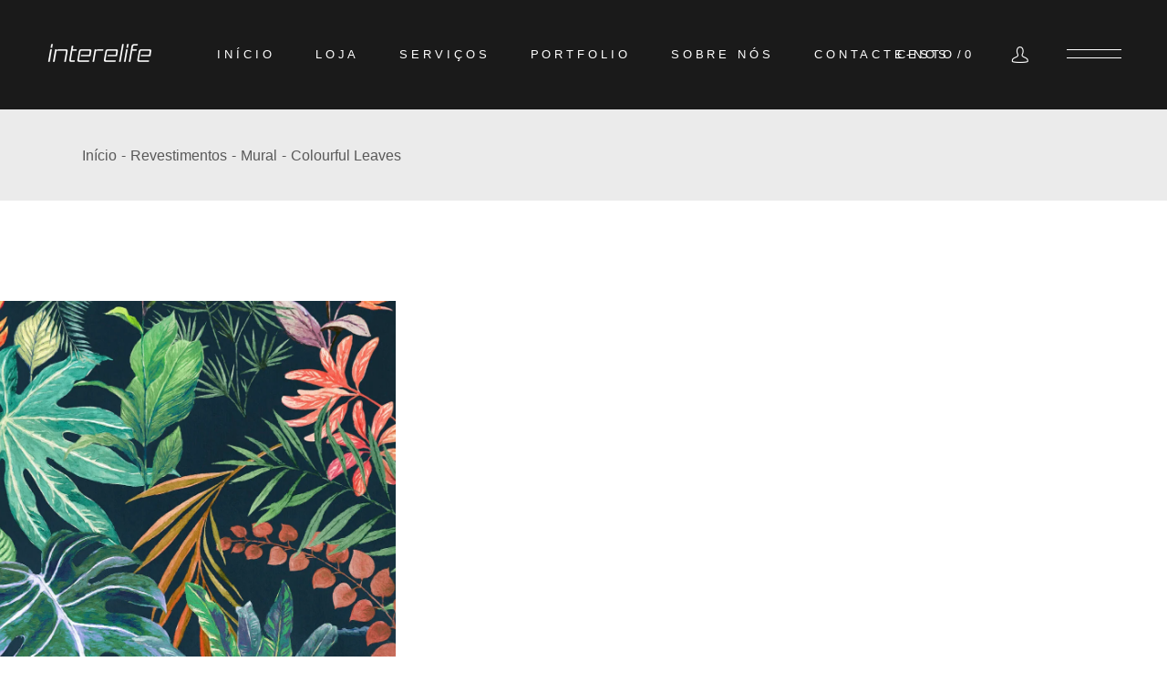

--- FILE ---
content_type: text/html; charset=UTF-8
request_url: https://interelife.com/produto/colourful-leaves/
body_size: 48478
content:
<!DOCTYPE html><html lang="pt-PT" prefix="og: https://ogp.me/ns#"><head><script data-no-optimize="1">var litespeed_docref=sessionStorage.getItem("litespeed_docref");litespeed_docref&&(Object.defineProperty(document,"referrer",{get:function(){return litespeed_docref}}),sessionStorage.removeItem("litespeed_docref"));</script><meta charset="UTF-8"><meta name="viewport" content="width=device-width, initial-scale=1, user-scalable=yes"><link rel="profile" href="https://gmpg.org/xfn/11"><style>img:is([sizes="auto" i], [sizes^="auto," i]) { contain-intrinsic-size: 3000px 1500px }</style><title>Colourful Leaves &#045; Interelife :: Papel de Parede</title><meta name="description" content="Largura (cm): 200 Altura (cm): 250 Número de peças: 2 tiras Material: Não tecido &nbsp; Entre em contacto para agilizar aplicação!"/><meta name="robots" content="follow, index, max-snippet:-1, max-video-preview:-1, max-image-preview:large"/><link rel="canonical" href="https://interelife.com/produto/colourful-leaves/" /><meta property="og:locale" content="pt_PT" /><meta property="og:type" content="product" /><meta property="og:title" content="Colourful Leaves &#045; Interelife :: Papel de Parede" /><meta property="og:description" content="Largura (cm): 200 Altura (cm): 250 Número de peças: 2 tiras Material: Não tecido &nbsp; Entre em contacto para agilizar aplicação!" /><meta property="og:url" content="https://interelife.com/produto/colourful-leaves/" /><meta property="og:site_name" content="Interelife :: Decoração de Interiores" /><meta property="og:updated_time" content="2024-04-26T12:48:54+00:00" /><meta property="og:image" content="https://interelife.com/wp-content/uploads/2024/04/api-v1.1-file-public-files-pim-assets-97-ad-84-62-6284ad972eff292d45ce1a2e-images-ab-d7-d5-65-65d5d7ab853e670e2c98b5e3-p263-vd2-colourful-leaves-interieur2-i-web.jpg" /><meta property="og:image:secure_url" content="https://interelife.com/wp-content/uploads/2024/04/api-v1.1-file-public-files-pim-assets-97-ad-84-62-6284ad972eff292d45ce1a2e-images-ab-d7-d5-65-65d5d7ab853e670e2c98b5e3-p263-vd2-colourful-leaves-interieur2-i-web.jpg" /><meta property="og:image:width" content="1230" /><meta property="og:image:height" content="1836" /><meta property="og:image:alt" content="Colourful Leaves" /><meta property="og:image:type" content="image/jpeg" /><meta property="product:price:amount" content="94.28" /><meta property="product:price:currency" content="EUR" /><meta property="product:availability" content="instock" /><meta name="twitter:card" content="summary_large_image" /><meta name="twitter:title" content="Colourful Leaves &#045; Interelife :: Papel de Parede" /><meta name="twitter:description" content="Largura (cm): 200 Altura (cm): 250 Número de peças: 2 tiras Material: Não tecido &nbsp; Entre em contacto para agilizar aplicação!" /><meta name="twitter:image" content="https://interelife.com/wp-content/uploads/2024/04/api-v1.1-file-public-files-pim-assets-97-ad-84-62-6284ad972eff292d45ce1a2e-images-ab-d7-d5-65-65d5d7ab853e670e2c98b5e3-p263-vd2-colourful-leaves-interieur2-i-web.jpg" /><meta name="twitter:label1" content="Price" /><meta name="twitter:data1" content="94.28&nbsp;&euro;" /><meta name="twitter:label2" content="Availability" /><meta name="twitter:data2" content="Disponível por encomenda" /> <script type="application/ld+json" class="rank-math-schema">{"@context":"https://schema.org","@graph":[{"@type":["LocalBusiness","Organization"],"@id":"https://interelife.com/#organization","name":"#tagline The Wallpaper of your dreams.","url":"https://interelife.com","sameAs":["https://www.facebook.com/Interelife","https://www.instagram.com/interelife_","https://interelife.com/"],"logo":{"@type":"ImageObject","@id":"https://interelife.com/#logo","url":"https://interelife.com/wp-content/uploads/2024/08/logo-preto.png","contentUrl":"https://interelife.com/wp-content/uploads/2024/08/logo-preto.png","caption":"Interelife :: Decora\u00e7\u00e3o de Interiores","inLanguage":"pt-PT","width":"408","height":"102"},"openingHours":["Monday,Tuesday,Wednesday,Thursday,Friday,Saturday,Sunday 09:00-17:00"],"image":{"@id":"https://interelife.com/#logo"}},{"@type":"WebSite","@id":"https://interelife.com/#website","url":"https://interelife.com","name":"Interelife :: Decora\u00e7\u00e3o de Interiores","alternateName":"Interelife","publisher":{"@id":"https://interelife.com/#organization"},"inLanguage":"pt-PT"},{"@type":"ImageObject","@id":"https://interelife.com/wp-content/uploads/2024/04/api-v1.1-file-public-files-pim-assets-97-ad-84-62-6284ad972eff292d45ce1a2e-images-ab-d7-d5-65-65d5d7ab853e670e2c98b5e3-p263-vd2-colourful-leaves-interieur2-i-web.jpg","url":"https://interelife.com/wp-content/uploads/2024/04/api-v1.1-file-public-files-pim-assets-97-ad-84-62-6284ad972eff292d45ce1a2e-images-ab-d7-d5-65-65d5d7ab853e670e2c98b5e3-p263-vd2-colourful-leaves-interieur2-i-web.jpg","width":"1230","height":"1836","inLanguage":"pt-PT"},{"@type":"ItemPage","@id":"https://interelife.com/produto/colourful-leaves/#webpage","url":"https://interelife.com/produto/colourful-leaves/","name":"Colourful Leaves &#045; Interelife :: Papel de Parede","datePublished":"2024-04-22T15:42:17+00:00","dateModified":"2024-04-26T12:48:54+00:00","isPartOf":{"@id":"https://interelife.com/#website"},"primaryImageOfPage":{"@id":"https://interelife.com/wp-content/uploads/2024/04/api-v1.1-file-public-files-pim-assets-97-ad-84-62-6284ad972eff292d45ce1a2e-images-ab-d7-d5-65-65d5d7ab853e670e2c98b5e3-p263-vd2-colourful-leaves-interieur2-i-web.jpg"},"inLanguage":"pt-PT"},{"@type":"Product","name":"Colourful Leaves &#045; Interelife :: Papel de Parede","description":"Largura (cm): 200 Altura (cm): 250 N\u00famero de pe\u00e7as: 2 tiras Material: N\u00e3o tecido &nbsp; Entre em contacto para agilizar aplica\u00e7\u00e3o!","sku":"P263-VD2","category":"Revestimentos &gt; Mural","mainEntityOfPage":{"@id":"https://interelife.com/produto/colourful-leaves/#webpage"},"weight":{"@type":"QuantitativeValue","unitCode":"KGM","value":"3"},"height":{"@type":"QuantitativeValue","unitCode":"CMT","value":"100"},"width":{"@type":"QuantitativeValue","unitCode":"CMT","value":"10"},"depth":{"@type":"QuantitativeValue","unitCode":"CMT","value":"10"},"image":[{"@type":"ImageObject","url":"https://interelife.com/wp-content/uploads/2024/04/api-v1.1-file-public-files-pim-assets-97-ad-84-62-6284ad972eff292d45ce1a2e-images-ab-d7-d5-65-65d5d7ab853e670e2c98b5e3-p263-vd2-colourful-leaves-interieur2-i-web.jpg","height":"1836","width":"1230"},{"@type":"ImageObject","url":"https://interelife.com/wp-content/uploads/2024/04/P263-VD2_Colourful_Leaves_WEB.jpg","height":"2000","width":"1603"},{"@type":"ImageObject","url":"https://interelife.com/wp-content/uploads/2024/04/P263-VD2_Colourful_Leaves_Interieur_i_WEB.jpg","height":"2000","width":"1450"}],"offers":{"@type":"Offer","price":"94.28","priceCurrency":"EUR","priceValidUntil":"2027-12-31","availability":"https://schema.org/InStock","itemCondition":"NewCondition","url":"https://interelife.com/produto/colourful-leaves/","seller":{"@type":"Organization","@id":"https://interelife.com/","name":"Interelife :: Decora\u00e7\u00e3o de Interiores","url":"https://interelife.com","logo":"https://interelife.com/wp-content/uploads/2024/08/logo-preto.png"},"priceSpecification":{"price":"94.28","priceCurrency":"EUR","valueAddedTaxIncluded":"false"}},"additionalProperty":[{"@type":"PropertyValue","name":"pa_catalogo","value":"Pure 2"}],"@id":"https://interelife.com/produto/colourful-leaves/#richSnippet"}]}</script> <link rel='dns-prefetch' href='//www.googletagmanager.com' /><link rel='dns-prefetch' href='//maxcdn.bootstrapcdn.com' /><link rel='dns-prefetch' href='//fonts.googleapis.com' /><link rel="alternate" type="application/rss+xml" title="Interelife :: Papel de Parede &raquo; Feed" href="https://interelife.com/feed/" /><link rel="alternate" type="application/rss+xml" title="Interelife :: Papel de Parede &raquo; Feed de comentários" href="https://interelife.com/comments/feed/" /><link rel="alternate" type="application/rss+xml" title="Feed de comentários de Interelife :: Papel de Parede &raquo; Colourful Leaves" href="https://interelife.com/produto/colourful-leaves/feed/" /><style id="litespeed-ccss">body:after{content:url(/wp-content/plugins/instagram-feed/img/sbi-sprite.png);display:none}.kiko-user:before{content:"\f190"}.kiko-shopping-cart:before{content:"\f206"}.kikol{font-weight:300}.kikol{font-family:Kiko}ul{box-sizing:border-box}:root{--wp--preset--font-size--normal:16px;--wp--preset--font-size--huge:42px}.screen-reader-text{border:0;clip:rect(1px,1px,1px,1px);clip-path:inset(50%);height:1px;margin:-1px;overflow:hidden;padding:0;position:absolute;width:1px;word-wrap:normal!important}:root{--yith-wcan-filters_colors_titles:#434343;--yith-wcan-filters_colors_background:#fff;--yith-wcan-filters_colors_accent:#a7144c;--yith-wcan-filters_colors_accent_r:167;--yith-wcan-filters_colors_accent_g:20;--yith-wcan-filters_colors_accent_b:76;--yith-wcan-color_swatches_border_radius:100%;--yith-wcan-color_swatches_size:30px;--yith-wcan-labels_style_background:#fff;--yith-wcan-labels_style_background_hover:#a7144c;--yith-wcan-labels_style_background_active:#a7144c;--yith-wcan-labels_style_text:#434343;--yith-wcan-labels_style_text_hover:#fff;--yith-wcan-labels_style_text_active:#fff;--yith-wcan-anchors_style_text:#434343;--yith-wcan-anchors_style_text_hover:#a7144c;--yith-wcan-anchors_style_text_active:#a7144c}[class*=woolentor-] *,[class*=woolentor-] *:before,[class*=woolentor-] *:after{box-sizing:border-box}:root{--wp--preset--aspect-ratio--square:1;--wp--preset--aspect-ratio--4-3:4/3;--wp--preset--aspect-ratio--3-4:3/4;--wp--preset--aspect-ratio--3-2:3/2;--wp--preset--aspect-ratio--2-3:2/3;--wp--preset--aspect-ratio--16-9:16/9;--wp--preset--aspect-ratio--9-16:9/16;--wp--preset--color--black:#000;--wp--preset--color--cyan-bluish-gray:#abb8c3;--wp--preset--color--white:#fff;--wp--preset--color--pale-pink:#f78da7;--wp--preset--color--vivid-red:#cf2e2e;--wp--preset--color--luminous-vivid-orange:#ff6900;--wp--preset--color--luminous-vivid-amber:#fcb900;--wp--preset--color--light-green-cyan:#7bdcb5;--wp--preset--color--vivid-green-cyan:#00d084;--wp--preset--color--pale-cyan-blue:#8ed1fc;--wp--preset--color--vivid-cyan-blue:#0693e3;--wp--preset--color--vivid-purple:#9b51e0;--wp--preset--gradient--vivid-cyan-blue-to-vivid-purple:linear-gradient(135deg,rgba(6,147,227,1) 0%,#9b51e0 100%);--wp--preset--gradient--light-green-cyan-to-vivid-green-cyan:linear-gradient(135deg,#7adcb4 0%,#00d082 100%);--wp--preset--gradient--luminous-vivid-amber-to-luminous-vivid-orange:linear-gradient(135deg,rgba(252,185,0,1) 0%,rgba(255,105,0,1) 100%);--wp--preset--gradient--luminous-vivid-orange-to-vivid-red:linear-gradient(135deg,rgba(255,105,0,1) 0%,#cf2e2e 100%);--wp--preset--gradient--very-light-gray-to-cyan-bluish-gray:linear-gradient(135deg,#eee 0%,#a9b8c3 100%);--wp--preset--gradient--cool-to-warm-spectrum:linear-gradient(135deg,#4aeadc 0%,#9778d1 20%,#cf2aba 40%,#ee2c82 60%,#fb6962 80%,#fef84c 100%);--wp--preset--gradient--blush-light-purple:linear-gradient(135deg,#ffceec 0%,#9896f0 100%);--wp--preset--gradient--blush-bordeaux:linear-gradient(135deg,#fecda5 0%,#fe2d2d 50%,#6b003e 100%);--wp--preset--gradient--luminous-dusk:linear-gradient(135deg,#ffcb70 0%,#c751c0 50%,#4158d0 100%);--wp--preset--gradient--pale-ocean:linear-gradient(135deg,#fff5cb 0%,#b6e3d4 50%,#33a7b5 100%);--wp--preset--gradient--electric-grass:linear-gradient(135deg,#caf880 0%,#71ce7e 100%);--wp--preset--gradient--midnight:linear-gradient(135deg,#020381 0%,#2874fc 100%);--wp--preset--font-size--small:13px;--wp--preset--font-size--medium:20px;--wp--preset--font-size--large:36px;--wp--preset--font-size--x-large:42px;--wp--preset--font-family--inter:"Inter",sans-serif;--wp--preset--font-family--cardo:Cardo;--wp--preset--spacing--20:.44rem;--wp--preset--spacing--30:.67rem;--wp--preset--spacing--40:1rem;--wp--preset--spacing--50:1.5rem;--wp--preset--spacing--60:2.25rem;--wp--preset--spacing--70:3.38rem;--wp--preset--spacing--80:5.06rem;--wp--preset--shadow--natural:6px 6px 9px rgba(0,0,0,.2);--wp--preset--shadow--deep:12px 12px 50px rgba(0,0,0,.4);--wp--preset--shadow--sharp:6px 6px 0px rgba(0,0,0,.2);--wp--preset--shadow--outlined:6px 6px 0px -3px rgba(255,255,255,1),6px 6px rgba(0,0,0,1);--wp--preset--shadow--crisp:6px 6px 0px rgba(0,0,0,1)}.wpcf7 form .wpcf7-response-output{margin:2em .5em 1em;padding:.2em 1em;border:2px solid #00a0d2}.wpcf7 form.init .wpcf7-response-output{display:none}:root{--swiper-theme-color:#007aff}:root{--swiper-navigation-size:44px}:root{--qode-main-color:#b59175;--qode-header-light-color:#fff;--qode-header-light-hover-color:#fff;--qode-header-dark-color:#000;--qode-header-dark-hover-color:transparent}a,body,div,h5,html,li,p,span,ul{vertical-align:baseline;margin:0;padding:0;background:0 0;border:0;outline:0}*{box-sizing:border-box}header,main,nav{display:block}ul{list-style-position:inside;margin-bottom:1.5em;padding:0}ul:not(.wp-block){margin:0 0 1.5em}a img{border:none}img{height:auto;max-width:100%}img{vertical-align:middle;border-style:none}.screen-reader-text{position:absolute!important;width:1px;height:1px;margin:-1px;padding:0;line-height:1;clip:rect(1px,1px,1px,1px);clip-path:inset(50%);border:0;word-wrap:normal!important;overflow:hidden}.alignright{float:right;text-align:right;margin:.5em 0 .5em 1em!important;clear:right}.qodef-e-info>*{display:inline-flex;flex-wrap:wrap;font-family:Roboto,sans-serif;font-size:16px;line-height:1.62em;font-weight:300;color:#595959}.qodef-e-info .qodef-info-separator-end:after{content:'-';margin:0 4px}.qodef-e-info .qodef-info-separator-end:last-of-type{display:none}.clear:after,.clear:before,.widget:after,.widget:before{content:'';display:table;table-layout:fixed}.clear:after,.widget:after{clear:both}body{font-family:Roboto,sans-serif;font-size:16px;line-height:1.62em;font-weight:300;color:#595959;background-color:#fff;overflow-x:hidden;-webkit-font-smoothing:antialiased}h4 a{font-family:inherit;font-size:inherit;font-weight:inherit;font-style:inherit;line-height:inherit;letter-spacing:inherit;text-transform:inherit;color:inherit}h5{font-family:Belleza,sans-serif;font-weight:500;text-transform:uppercase;color:#000;font-size:18px;line-height:1.1em;margin:25px 0;-ms-word-wrap:break-word;word-wrap:break-word}a,p a{color:#000;text-decoration:none}p{margin:10px 0}select option{color:#595959}input:-webkit-autofill{-webkit-animation-delay:1s;-webkit-animation-fill-mode:both;-webkit-animation-name:qodefAutofillFix}.qodef-content-grid{width:1100px;margin:0 auto}@media only screen and (min-width:1441px){.qodef-content-grid-1300 .qodef-content-grid{width:1300px}}.qodef-grid{position:relative;display:inline-block;width:100%;vertical-align:top}.qodef-grid>.qodef-grid-inner{margin:0 -15px}.qodef-grid>.qodef-grid-inner>.qodef-grid-item{padding:0 15px}.qodef-grid .qodef-grid-item{position:relative;display:inline-block;width:100%;vertical-align:top;min-height:1px;float:left}.qodef-grid.qodef-gutter--large.qodef--no-bottom-space{margin-bottom:-50px}.qodef-grid.qodef-gutter--large>.qodef-grid-inner{margin:0 -25px}.qodef-grid.qodef-gutter--large>.qodef-grid-inner>.qodef-grid-item{padding:0 25px;margin:0 0 50px}#qodef-page-wrapper{position:relative;overflow:hidden}#qodef-page-outer{position:relative}#qodef-page-inner{position:relative;padding:130px 0 100px}.wpcf7 form .wpcf7-response-output{margin-left:0!important;margin-right:0!important;border-width:1px!important;padding:1em!important}#qodef-page-footer input{padding-top:0;margin:0 0 7px}#qodef-page-header{position:relative;display:inline-block;width:100%;vertical-align:top;height:120px;background-color:#fff;z-index:100}#qodef-page-header .qodef-header-logo-link{position:relative;display:flex;align-items:center;flex-shrink:0;height:120px;max-height:100%}#qodef-page-header .qodef-header-logo-link img{display:block;margin:auto 0;width:auto;max-height:100%}#qodef-page-header-inner{position:relative;display:flex;align-items:center;justify-content:space-between;height:100%;padding:0 50px}#qodef-page-mobile-header{position:relative;display:none;height:70px;z-index:100}#qodef-page-mobile-header .qodef-mobile-header-logo-link{position:relative;display:flex;align-items:center;height:70px;max-height:100%}#qodef-page-mobile-header .qodef-mobile-header-logo-link img{display:block;margin:auto 0;width:auto;max-height:100%}#qodef-page-mobile-header-inner{position:relative;display:flex;align-items:center;justify-content:space-between;height:100%;padding:0 50px}#qodef-page-mobile-header-inner.qodef-content-grid{padding:0}.qodef-mobile-header-opener{font-size:20px;margin-left:35px}.qodef-mobile-header-opener svg{display:block;width:64px;height:auto;fill:currentColor}.qodef-mobile-header-opener .qodef-m-icon.qodef--close{left:auto!important;right:0!important}.qodef-mobile-header-opener .qodef-m-icon.qodef--close svg{width:auto}.qodef-mobile-header-navigation{position:absolute;top:100%;left:0;display:none;width:100%;max-height:calc(100vh - 70px);background-color:#fff;padding:0;margin:0;overflow-x:hidden;overflow-y:scroll;z-index:10}.qodef-mobile-header-navigation ul{margin:0;padding:0;list-style:none}.qodef-mobile-header-navigation ul li{position:relative;margin:0;padding:6px 0}.qodef-mobile-header-navigation ul li a{position:relative;display:block}.qodef-mobile-header-navigation>ul{margin:0 auto;padding:34px 0}.qodef-content-grid .qodef-mobile-header-navigation>ul{width:100%;padding-left:30px;padding-right:30px}.qodef-mobile-header-navigation>ul>li>a{letter-spacing:.3em;font-weight:300;font-family:Belleza,sans-serif;font-weight:500;text-transform:uppercase;color:#000;font-family:Roboto,sans-serif;font-size:13px;line-height:1.4em;letter-spacing:.3em;font-weight:400}.qodef-content-grid>.qodef-mobile-header-navigation{width:calc(100% + 1px)}.qodef-header-navigation{height:100%}.qodef-header-navigation ul{margin:0!important;padding:0;list-style:none}.qodef-header-navigation ul li{position:relative;margin:0;padding:0}.qodef-header-navigation>ul{position:relative;display:flex;align-items:center;height:100%;white-space:nowrap}.qodef-header-navigation>ul>li{height:100%;margin:0 22px}.qodef-header-navigation>ul>li:first-child{margin-left:0}.qodef-header-navigation>ul>li:last-child{margin-right:0}.qodef-header-navigation>ul>li>a{position:relative;display:flex;align-items:center;height:100%;letter-spacing:.3em;font-weight:300;font-family:Belleza,sans-serif;font-weight:500;text-transform:uppercase;font-family:Roboto,sans-serif;font-size:13px;line-height:1.4em;letter-spacing:.3em;font-weight:400;color:#000}.qodef-header-navigation>ul>li>a:after{content:'';position:absolute;width:0;height:1px;background-color:currentColor;right:-10%;top:calc(50% - 1px)}.qodef-page-title{position:relative;display:inline-block;width:100%;vertical-align:top;height:100px;background-color:#ebebeb}.qodef-page-title .qodef-m-inner{position:relative;display:inline-block;width:100%;vertical-align:top;height:100%}.qodef-page-title .qodef-m-content{height:100%;display:flex;flex-direction:column;justify-content:center}.widget:last-child{margin-bottom:0!important}.widget ul:not(.qodef-shortcode-list){list-style:none;margin:0;padding:0}.widget ul:not(.qodef-shortcode-list) li:last-child{margin-bottom:0}.widget.widget_text img{display:block}.widget{margin:0 0 69px}.widget .qodef-widget-title{margin:0 0 18px}.widget a{color:#000}.widget ul:not(.qodef-shortcode-list) li{margin:0 0 8px}#qodef-side-area .widget{margin:0 0 16px;color:#fff}#qodef-side-area .widget .qodef-widget-title{margin:0 0 18px;color:#fff}#qodef-side-area .widget a{color:#c2c2c2}#qodef-side-area .widget ul:not(.qodef-shortcode-list) li{margin:0 0 8px}#qodef-woo-page.qodef--single>.product{position:relative;display:inline-block;width:100%;vertical-align:top}#qodef-woo-page.qodef--single .qodef-woo-single-inner{position:relative;display:flex;align-items:flex-start;margin:0 -20px}#qodef-woo-page.qodef--single .qodef-woo-single-inner>*{padding:0 20px}#qodef-woo-page.qodef--single .qodef-woo-single-image{position:relative;display:inline-block;width:100%;vertical-align:top}#qodef-woo-page.qodef--single .woocommerce-product-gallery{position:relative;display:inline-block;width:100%;vertical-align:top}@media only screen and (max-width:1200px){.qodef-content-grid{width:960px}}@media only screen and (max-width:1024px){.qodef-content-grid{width:768px}}@media only screen and (max-width:800px){.qodef-content-grid{width:86%}}@media only screen and (max-width:480px){.qodef-content-grid{width:82%}}@media only screen and (max-width:1024px){#qodef-page-header{display:none}}@media only screen and (max-width:1024px){#qodef-page-mobile-header{display:block}}@media only screen and (max-width:1024px){#qodef-woo-page.qodef--single .qodef-woo-single-inner{flex-wrap:wrap}}#qodef-back-to-top{position:fixed;width:40px;height:40px;right:25px;bottom:25px;margin:0;opacity:0;visibility:hidden;z-index:10000}#qodef-back-to-top .qodef-back-to-top-icon{position:relative;display:flex;align-items:center;justify-content:center;height:100%;font-size:20px;color:var(--qode-main-color);background-color:transparent;border:1px solid var(--qode-main-color);overflow:hidden}#qodef-back-to-top .qodef-back-to-top-icon *{display:block;line-height:inherit}#qodef-back-to-top svg{display:block;width:18px;height:auto;fill:currentColor;stroke:currentColor}#qodef-page-header .qodef-widget-holder{display:flex;align-items:center;height:100%;margin-left:40px}#qodef-page-header .qodef-widget-holder .widget{margin:0 20px}#qodef-page-header .qodef-widget-holder .widget:first-child{margin-left:0}#qodef-page-header .qodef-widget-holder .widget:last-child{margin-right:0}#qodef-page-header-inner{border-bottom:0 solid transparent}#qodef-page-header-inner.qodef-skin--light .widget a{color:var(--qode-header-light-color)}#qodef-page-header-inner.qodef-skin--light nav>ul>li>a{color:var(--qode-header-light-color)!important}#qodef-page-header-inner.qodef-skin--light .qodef-opener-icon.qodef-source--svg-path:not(.qodef--opened){color:var(--qode-header-light-color)!important}#qodef-page-header-inner.qodef-skin--light .qodef-opener-icon.qodef-source--svg-path svg.qodef-svg-lines .qodef-fake-line,#qodef-page-header-inner.qodef-skin--light .qodef-opener-icon.qodef-source--svg-path svg.qodef-svg-lines .qodef-main-line{fill:#fff}#qodef-page-header .qodef-header-logo-link img.qodef--main{opacity:1}#qodef-page-header .qodef-header-logo-link img.qodef--dark,#qodef-page-header .qodef-header-logo-link img.qodef--light{opacity:0}#qodef-page-header .qodef-header-logo-link img:not(.qodef--main){position:absolute;top:50%;left:0;transform:translateY(-50%)}#qodef-page-header-inner.qodef-skin--light .qodef-header-logo-link img.qodef--dark,#qodef-page-header-inner.qodef-skin--light .qodef-header-logo-link img.qodef--main{opacity:0}#qodef-page-header-inner.qodef-skin--light .qodef-header-logo-link img.qodef--light{opacity:1}.qodef-header-standard--center #qodef-page-header-inner .qodef-header-wrapper{position:relative;display:flex;align-items:center;justify-content:space-between;width:100%;height:100%}.qodef-header-standard--center #qodef-page-header-inner .qodef-header-logo{position:absolute;top:0;left:0;height:100%;display:inline-flex;align-items:center}.qodef-header-standard--center #qodef-page-header-inner .qodef-header-navigation{margin-left:auto;margin-right:auto}.qodef-header-standard--center #qodef-page-header-inner .qodef-widget-holder{position:absolute;top:0;right:0;margin-left:0}#qodef-page-mobile-header{background-color:#fff}#qodef-page-mobile-header .qodef-widget-holder{display:flex;align-items:center;height:100%}#qodef-page-mobile-header .qodef-widget-holder .widget{margin:0 0 0 12px}#qodef-page-mobile-header .widget{display:inline-block;vertical-align:middle;line-height:1}#qodef-page-mobile-header .qodef-mobile-header-logo-link img.qodef--main{opacity:1}.qodef-mobile-header--standard #qodef-page-mobile-header-inner{justify-content:flex-end}.qodef-mobile-header--standard #qodef-page-mobile-header-inner .qodef-mobile-header-logo-link{margin-right:auto}.qodef-opener-icon{position:relative;display:inline-block;vertical-align:middle;line-height:1}.qodef-opener-icon .qodef-m-icon{position:relative;visibility:visible}.qodef-opener-icon .qodef-m-icon.qodef--close{position:absolute;top:0;left:0;visibility:hidden}.qodef-opener-icon.qodef-source--svg-path span{position:relative}.qodef-opener-icon.qodef-source--svg-path span>*{vertical-align:middle}.qodef-opener-icon.qodef-source--svg-path span>*{fill:currentColor;stroke:none}.qodef-opener-icon.qodef-source--svg-path svg.qodef-svg-lines .qodef-main-line{transform:translateX(0);fill:#000}.qodef-opener-icon.qodef-source--svg-path svg.qodef-svg-lines .qodef-fake-line{transform:translateX(-200%);fill:#000}.qodef-opener-icon.qodef-source--svg-path svg.qodef-svg-close-lines line{-webkit-clip-path:inset(0 0 0 0);clip-path:inset(0 0 0 0)}.widget_tobel_core_woo_dropdown_cart{height:100%}.qodef-woo-dropdown-cart{position:relative;display:inline-block;vertical-align:top;height:100%}.qodef-woo-dropdown-cart .qodef-m-posts-not-found{color:#fff;margin-top:-2px}.qodef-woo-dropdown-cart .qodef-m-inner{position:relative;display:inline-block;width:100%;vertical-align:top;height:100%}.qodef-woo-dropdown-cart .qodef-m-opener{position:relative;display:flex;align-items:center;height:100%;font-family:Belleza,sans-serif;font-weight:500;text-transform:uppercase;color:#000;font-family:Roboto,sans-serif;font-size:13px;line-height:1.4em;letter-spacing:.3em;font-weight:400}.qodef-woo-dropdown-cart .qodef-m-opener .qodef-m-opener-count{position:relative;margin-left:2px;margin-right:-.3em}.qodef-woo-dropdown-cart .qodef-m-opener .qodef-m-opener-count:before{content:'/'}.qodef-skin--light .qodef-woo-dropdown-cart .qodef-m-opener{color:#fff}.qodef-woo-dropdown-cart .qodef-m-dropdown{position:absolute;top:100%;left:auto;right:0;display:none;opacity:0;visibility:hidden;text-align:left}.qodef-woo-dropdown-cart .qodef-m-dropdown-inner{position:relative;display:inline-block;vertical-align:top;width:300px;padding:40px 30px 30px;background-color:#1a1a1a}.qodef-icon-holder{position:relative;display:inline-block;vertical-align:top;width:auto;line-height:1}.qodef-icon-holder a{display:block}.qodef-icon-holder .qodef-icon{display:block;line-height:inherit}.qodef-icon-holder .qodef-icon:before{display:block;line-height:inherit}.widget.widget_tobel_core_icon{display:inline-block;line-height:1}.qodef-separator{position:relative;height:auto;font-size:0;line-height:1}.qodef-separator .qodef-m-line{position:relative;display:inline-block;width:100%;vertical-align:top;margin:10px 0;border-bottom:1px solid #8d8d8d}#qodef-side-area .widget.widget_tobel_core_separator{margin-bottom:0}#qodef-side-area{position:fixed;top:0;right:-450px;width:450px;height:100%;min-height:100%;padding:120px 75px 35px;text-align:center;background-color:#1a1a1a;overflow:hidden;visibility:hidden;z-index:9999}#qodef-side-area #qodef-side-area-inner{display:flex;flex-direction:column;height:100%}#qodef-side-area #qodef-side-area-inner .widget:last-of-type{justify-self:flex-end;margin-top:auto}#qodef-side-area.qodef-alignment--right{text-align:right}#qodef-side-area .widget img{margin:auto}#qodef-side-area-close{position:absolute;top:49px;right:77px;display:block;z-index:1000;color:#fff}.qodef-side-area-opener.qodef-source--svg-path span{font-size:0;display:block}.qodef-page-title{background-position:center 0;background-repeat:no-repeat;background-size:cover}.qodef-page-title .qodef-breadcrumbs a,.qodef-page-title .qodef-breadcrumbs span{font-size:16px;color:#595959}.qodef-page-title .qodef-breadcrumbs a span{color:currentColor}.qodef-page-title .qodef-breadcrumbs .qodef-breadcrumbs-separator{margin:0 5px}.qodef-page-title .qodef-breadcrumbs .qodef-breadcrumbs-separator:after{content:'-'}.qodef-social-icons-group .qodef-social-icons-item.qodef-layout--vertical{margin-right:0;display:block}.qodef-social-icons-group .qodef-social-icons-item a{display:inline-block;position:relative;font-family:Belleza,sans-serif;font-weight:500;text-transform:uppercase;font-family:Roboto,sans-serif;font-size:13px;line-height:1.4em;letter-spacing:.3em;font-weight:400;position:relative;line-height:30px}.qodef-social-icons-group .qodef-social-icons-item a:after{content:'';position:absolute;width:0;height:1px;background-color:currentColor;right:-10%;top:calc(50% - 1px)}.widget.widget_tobel_core_social_icons_group .qodef-social-icons-group .qodef-social-icons-item a{color:#000}#qodef-side-area .widget.widget_tobel_core_social_icons_group .qodef-social-icons-group .qodef-social-icons-item a{color:#fff}@media only screen and (max-width:1024px){body:not(.qodef-content-behind-header) #qodef-page-outer{margin-top:0!important}}@media only screen and (max-width:1024px){body:not(.qodef-content-behind-header) .qodef-page-title{margin-top:0!important}}.woolentor-quickview-modal{position:fixed;z-index:1043;top:0;left:0;display:-webkit-box;display:-webkit-flex;display:-ms-flexbox;display:flex;visibility:hidden;overflow:hidden;width:100%;height:100%;padding-right:17px;opacity:0;background-color:rgba(0,0,0,.5)}.woolentor-quickview-modal .woolentor-quickview-overlay{position:absolute;top:0;right:0;bottom:0;left:0}.woolentor-quickview-modal-wrapper{width:calc(100% - 30px);max-width:1200px;margin:auto!important}.woolentor-quickview-modal-content{position:relative;-webkit-transform:translateY(30px);-ms-transform:translateY(30px);transform:translateY(30px);background-color:#fff;overflow:hidden;padding:20px}span.woolentor-quickview-modal-close{position:absolute;top:0;right:0;line-height:50px;font-size:24px;height:50px;width:50px;text-align:center;padding:0;z-index:9}@media (max-width:767px){.woolentor-quickview-modal-wrapper{overflow-y:auto}}:root{--yith-wccl-form-colors_border:#fff;--yith-wccl-form-colors_accent:#b59175;--yith-wccl-form-colors-accent-hover:rgba(181,145,117,.4);--yith-wccl-customization-color-swatches-size:25px;--yith-wccl-customization-color-swatches-border-radius:25px;--yith-wccl-customization-option-border-radius:25px}body{background-color:#fff;background-repeat:repeat}#qodef-page-inner{padding:110px 0 143px}#qodef-page-header .qodef-header-logo-link{height:30px}#qodef-page-mobile-header .qodef-mobile-header-opener{color:#fff;font-size:20px}#qodef-page-mobile-header .qodef-mobile-header-opener svg{width:20px}#qodef-page-mobile-header .qodef-mobile-header-logo-link{height:30px}.qodef-page-title{background-color:#ebebeb}.qodef-header--standard #qodef-page-header{height:120px;background-color:#1a1a1a}.qodef-mobile-header--standard #qodef-page-mobile-header{background-color:#000}.qodef-woo-single-image img{width:600px;height:650px;object-fit:cover}.single-product .qodef-woo-single-inner{flex-direction:column}.single-product img.wp-post-image{display:none!important}#qodef-woo-page.qodef--single .qodef-woo-single-image{width:145%;left:-50%;transform:translateX(19%)}:root{--wpforms-field-border-radius:3px;--wpforms-field-border-style:solid;--wpforms-field-border-size:1px;--wpforms-field-background-color:#fff;--wpforms-field-border-color:rgba(0,0,0,.25);--wpforms-field-border-color-spare:rgba(0,0,0,.25);--wpforms-field-text-color:rgba(0,0,0,.7);--wpforms-field-menu-color:#fff;--wpforms-label-color:rgba(0,0,0,.85);--wpforms-label-sublabel-color:rgba(0,0,0,.55);--wpforms-label-error-color:#d63637;--wpforms-button-border-radius:3px;--wpforms-button-border-style:none;--wpforms-button-border-size:1px;--wpforms-button-background-color:#066aab;--wpforms-button-border-color:#066aab;--wpforms-button-text-color:#fff;--wpforms-page-break-color:#066aab;--wpforms-background-image:none;--wpforms-background-position:center center;--wpforms-background-repeat:no-repeat;--wpforms-background-size:cover;--wpforms-background-width:100px;--wpforms-background-height:100px;--wpforms-background-color:rgba(0,0,0,0);--wpforms-background-url:none;--wpforms-container-padding:0px;--wpforms-container-border-style:none;--wpforms-container-border-width:1px;--wpforms-container-border-color:#000;--wpforms-container-border-radius:3px;--wpforms-field-size-input-height:43px;--wpforms-field-size-input-spacing:15px;--wpforms-field-size-font-size:16px;--wpforms-field-size-line-height:19px;--wpforms-field-size-padding-h:14px;--wpforms-field-size-checkbox-size:16px;--wpforms-field-size-sublabel-spacing:5px;--wpforms-field-size-icon-size:1;--wpforms-label-size-font-size:16px;--wpforms-label-size-line-height:19px;--wpforms-label-size-sublabel-font-size:14px;--wpforms-label-size-sublabel-line-height:17px;--wpforms-button-size-font-size:17px;--wpforms-button-size-height:41px;--wpforms-button-size-padding-h:15px;--wpforms-button-size-margin-top:10px;--wpforms-container-shadow-size-box-shadow:none}.screen-reader-text{clip:rect(1px,1px,1px,1px);word-wrap:normal!important;border:0;clip-path:inset(50%);height:1px;margin:-1px;overflow:hidden;overflow-wrap:normal!important;padding:0;position:absolute!important;width:1px}</style><link rel="preload" data-asynced="1" data-optimized="2" as="style" onload="this.onload=null;this.rel='stylesheet'" href="https://interelife.com/wp-content/litespeed/ucss/79cb44594c9e7ae62075ea64d414faf0.css?ver=ce630" /><script data-optimized="1" type="litespeed/javascript" data-src="https://interelife.com/wp-content/plugins/litespeed-cache/assets/js/css_async.min.js"></script><style id='font-awesome-inline-css' type='text/css'>[data-font="FontAwesome"]:before {font-family: 'FontAwesome' !important;content: attr(data-icon) !important;speak: none !important;font-weight: normal !important;font-variant: normal !important;text-transform: none !important;line-height: 1 !important;font-style: normal !important;-webkit-font-smoothing: antialiased !important;-moz-osx-font-smoothing: grayscale !important;}</style><style id='classic-theme-styles-inline-css' type='text/css'>/*! This file is auto-generated */
.wp-block-button__link{color:#fff;background-color:#32373c;border-radius:9999px;box-shadow:none;text-decoration:none;padding:calc(.667em + 2px) calc(1.333em + 2px);font-size:1.125em}.wp-block-file__button{background:#32373c;color:#fff;text-decoration:none}</style><style id='yith-wcan-shortcodes-inline-css' type='text/css'>:root{
	--yith-wcan-filters_colors_titles: #434343;
	--yith-wcan-filters_colors_background: #FFFFFF;
	--yith-wcan-filters_colors_accent: #A7144C;
	--yith-wcan-filters_colors_accent_r: 167;
	--yith-wcan-filters_colors_accent_g: 20;
	--yith-wcan-filters_colors_accent_b: 76;
	--yith-wcan-color_swatches_border_radius: 100%;
	--yith-wcan-color_swatches_size: 30px;
	--yith-wcan-labels_style_background: #FFFFFF;
	--yith-wcan-labels_style_background_hover: #A7144C;
	--yith-wcan-labels_style_background_active: #A7144C;
	--yith-wcan-labels_style_text: #434343;
	--yith-wcan-labels_style_text_hover: #FFFFFF;
	--yith-wcan-labels_style_text_active: #FFFFFF;
	--yith-wcan-anchors_style_text: #434343;
	--yith-wcan-anchors_style_text_hover: #A7144C;
	--yith-wcan-anchors_style_text_active: #A7144C;
}</style><style id='global-styles-inline-css' type='text/css'>:root{--wp--preset--aspect-ratio--square: 1;--wp--preset--aspect-ratio--4-3: 4/3;--wp--preset--aspect-ratio--3-4: 3/4;--wp--preset--aspect-ratio--3-2: 3/2;--wp--preset--aspect-ratio--2-3: 2/3;--wp--preset--aspect-ratio--16-9: 16/9;--wp--preset--aspect-ratio--9-16: 9/16;--wp--preset--color--black: #000000;--wp--preset--color--cyan-bluish-gray: #abb8c3;--wp--preset--color--white: #ffffff;--wp--preset--color--pale-pink: #f78da7;--wp--preset--color--vivid-red: #cf2e2e;--wp--preset--color--luminous-vivid-orange: #ff6900;--wp--preset--color--luminous-vivid-amber: #fcb900;--wp--preset--color--light-green-cyan: #7bdcb5;--wp--preset--color--vivid-green-cyan: #00d084;--wp--preset--color--pale-cyan-blue: #8ed1fc;--wp--preset--color--vivid-cyan-blue: #0693e3;--wp--preset--color--vivid-purple: #9b51e0;--wp--preset--gradient--vivid-cyan-blue-to-vivid-purple: linear-gradient(135deg,rgba(6,147,227,1) 0%,rgb(155,81,224) 100%);--wp--preset--gradient--light-green-cyan-to-vivid-green-cyan: linear-gradient(135deg,rgb(122,220,180) 0%,rgb(0,208,130) 100%);--wp--preset--gradient--luminous-vivid-amber-to-luminous-vivid-orange: linear-gradient(135deg,rgba(252,185,0,1) 0%,rgba(255,105,0,1) 100%);--wp--preset--gradient--luminous-vivid-orange-to-vivid-red: linear-gradient(135deg,rgba(255,105,0,1) 0%,rgb(207,46,46) 100%);--wp--preset--gradient--very-light-gray-to-cyan-bluish-gray: linear-gradient(135deg,rgb(238,238,238) 0%,rgb(169,184,195) 100%);--wp--preset--gradient--cool-to-warm-spectrum: linear-gradient(135deg,rgb(74,234,220) 0%,rgb(151,120,209) 20%,rgb(207,42,186) 40%,rgb(238,44,130) 60%,rgb(251,105,98) 80%,rgb(254,248,76) 100%);--wp--preset--gradient--blush-light-purple: linear-gradient(135deg,rgb(255,206,236) 0%,rgb(152,150,240) 100%);--wp--preset--gradient--blush-bordeaux: linear-gradient(135deg,rgb(254,205,165) 0%,rgb(254,45,45) 50%,rgb(107,0,62) 100%);--wp--preset--gradient--luminous-dusk: linear-gradient(135deg,rgb(255,203,112) 0%,rgb(199,81,192) 50%,rgb(65,88,208) 100%);--wp--preset--gradient--pale-ocean: linear-gradient(135deg,rgb(255,245,203) 0%,rgb(182,227,212) 50%,rgb(51,167,181) 100%);--wp--preset--gradient--electric-grass: linear-gradient(135deg,rgb(202,248,128) 0%,rgb(113,206,126) 100%);--wp--preset--gradient--midnight: linear-gradient(135deg,rgb(2,3,129) 0%,rgb(40,116,252) 100%);--wp--preset--font-size--small: 13px;--wp--preset--font-size--medium: 20px;--wp--preset--font-size--large: 36px;--wp--preset--font-size--x-large: 42px;--wp--preset--spacing--20: 0.44rem;--wp--preset--spacing--30: 0.67rem;--wp--preset--spacing--40: 1rem;--wp--preset--spacing--50: 1.5rem;--wp--preset--spacing--60: 2.25rem;--wp--preset--spacing--70: 3.38rem;--wp--preset--spacing--80: 5.06rem;--wp--preset--shadow--natural: 6px 6px 9px rgba(0, 0, 0, 0.2);--wp--preset--shadow--deep: 12px 12px 50px rgba(0, 0, 0, 0.4);--wp--preset--shadow--sharp: 6px 6px 0px rgba(0, 0, 0, 0.2);--wp--preset--shadow--outlined: 6px 6px 0px -3px rgba(255, 255, 255, 1), 6px 6px rgba(0, 0, 0, 1);--wp--preset--shadow--crisp: 6px 6px 0px rgba(0, 0, 0, 1);}:where(.is-layout-flex){gap: 0.5em;}:where(.is-layout-grid){gap: 0.5em;}body .is-layout-flex{display: flex;}.is-layout-flex{flex-wrap: wrap;align-items: center;}.is-layout-flex > :is(*, div){margin: 0;}body .is-layout-grid{display: grid;}.is-layout-grid > :is(*, div){margin: 0;}:where(.wp-block-columns.is-layout-flex){gap: 2em;}:where(.wp-block-columns.is-layout-grid){gap: 2em;}:where(.wp-block-post-template.is-layout-flex){gap: 1.25em;}:where(.wp-block-post-template.is-layout-grid){gap: 1.25em;}.has-black-color{color: var(--wp--preset--color--black) !important;}.has-cyan-bluish-gray-color{color: var(--wp--preset--color--cyan-bluish-gray) !important;}.has-white-color{color: var(--wp--preset--color--white) !important;}.has-pale-pink-color{color: var(--wp--preset--color--pale-pink) !important;}.has-vivid-red-color{color: var(--wp--preset--color--vivid-red) !important;}.has-luminous-vivid-orange-color{color: var(--wp--preset--color--luminous-vivid-orange) !important;}.has-luminous-vivid-amber-color{color: var(--wp--preset--color--luminous-vivid-amber) !important;}.has-light-green-cyan-color{color: var(--wp--preset--color--light-green-cyan) !important;}.has-vivid-green-cyan-color{color: var(--wp--preset--color--vivid-green-cyan) !important;}.has-pale-cyan-blue-color{color: var(--wp--preset--color--pale-cyan-blue) !important;}.has-vivid-cyan-blue-color{color: var(--wp--preset--color--vivid-cyan-blue) !important;}.has-vivid-purple-color{color: var(--wp--preset--color--vivid-purple) !important;}.has-black-background-color{background-color: var(--wp--preset--color--black) !important;}.has-cyan-bluish-gray-background-color{background-color: var(--wp--preset--color--cyan-bluish-gray) !important;}.has-white-background-color{background-color: var(--wp--preset--color--white) !important;}.has-pale-pink-background-color{background-color: var(--wp--preset--color--pale-pink) !important;}.has-vivid-red-background-color{background-color: var(--wp--preset--color--vivid-red) !important;}.has-luminous-vivid-orange-background-color{background-color: var(--wp--preset--color--luminous-vivid-orange) !important;}.has-luminous-vivid-amber-background-color{background-color: var(--wp--preset--color--luminous-vivid-amber) !important;}.has-light-green-cyan-background-color{background-color: var(--wp--preset--color--light-green-cyan) !important;}.has-vivid-green-cyan-background-color{background-color: var(--wp--preset--color--vivid-green-cyan) !important;}.has-pale-cyan-blue-background-color{background-color: var(--wp--preset--color--pale-cyan-blue) !important;}.has-vivid-cyan-blue-background-color{background-color: var(--wp--preset--color--vivid-cyan-blue) !important;}.has-vivid-purple-background-color{background-color: var(--wp--preset--color--vivid-purple) !important;}.has-black-border-color{border-color: var(--wp--preset--color--black) !important;}.has-cyan-bluish-gray-border-color{border-color: var(--wp--preset--color--cyan-bluish-gray) !important;}.has-white-border-color{border-color: var(--wp--preset--color--white) !important;}.has-pale-pink-border-color{border-color: var(--wp--preset--color--pale-pink) !important;}.has-vivid-red-border-color{border-color: var(--wp--preset--color--vivid-red) !important;}.has-luminous-vivid-orange-border-color{border-color: var(--wp--preset--color--luminous-vivid-orange) !important;}.has-luminous-vivid-amber-border-color{border-color: var(--wp--preset--color--luminous-vivid-amber) !important;}.has-light-green-cyan-border-color{border-color: var(--wp--preset--color--light-green-cyan) !important;}.has-vivid-green-cyan-border-color{border-color: var(--wp--preset--color--vivid-green-cyan) !important;}.has-pale-cyan-blue-border-color{border-color: var(--wp--preset--color--pale-cyan-blue) !important;}.has-vivid-cyan-blue-border-color{border-color: var(--wp--preset--color--vivid-cyan-blue) !important;}.has-vivid-purple-border-color{border-color: var(--wp--preset--color--vivid-purple) !important;}.has-vivid-cyan-blue-to-vivid-purple-gradient-background{background: var(--wp--preset--gradient--vivid-cyan-blue-to-vivid-purple) !important;}.has-light-green-cyan-to-vivid-green-cyan-gradient-background{background: var(--wp--preset--gradient--light-green-cyan-to-vivid-green-cyan) !important;}.has-luminous-vivid-amber-to-luminous-vivid-orange-gradient-background{background: var(--wp--preset--gradient--luminous-vivid-amber-to-luminous-vivid-orange) !important;}.has-luminous-vivid-orange-to-vivid-red-gradient-background{background: var(--wp--preset--gradient--luminous-vivid-orange-to-vivid-red) !important;}.has-very-light-gray-to-cyan-bluish-gray-gradient-background{background: var(--wp--preset--gradient--very-light-gray-to-cyan-bluish-gray) !important;}.has-cool-to-warm-spectrum-gradient-background{background: var(--wp--preset--gradient--cool-to-warm-spectrum) !important;}.has-blush-light-purple-gradient-background{background: var(--wp--preset--gradient--blush-light-purple) !important;}.has-blush-bordeaux-gradient-background{background: var(--wp--preset--gradient--blush-bordeaux) !important;}.has-luminous-dusk-gradient-background{background: var(--wp--preset--gradient--luminous-dusk) !important;}.has-pale-ocean-gradient-background{background: var(--wp--preset--gradient--pale-ocean) !important;}.has-electric-grass-gradient-background{background: var(--wp--preset--gradient--electric-grass) !important;}.has-midnight-gradient-background{background: var(--wp--preset--gradient--midnight) !important;}.has-small-font-size{font-size: var(--wp--preset--font-size--small) !important;}.has-medium-font-size{font-size: var(--wp--preset--font-size--medium) !important;}.has-large-font-size{font-size: var(--wp--preset--font-size--large) !important;}.has-x-large-font-size{font-size: var(--wp--preset--font-size--x-large) !important;}
:where(.wp-block-post-template.is-layout-flex){gap: 1.25em;}:where(.wp-block-post-template.is-layout-grid){gap: 1.25em;}
:where(.wp-block-columns.is-layout-flex){gap: 2em;}:where(.wp-block-columns.is-layout-grid){gap: 2em;}
:root :where(.wp-block-pullquote){font-size: 1.5em;line-height: 1.6;}</style><style id='woocommerce-inline-inline-css' type='text/css'>.woocommerce form .form-row .required { visibility: visible; }</style><link data-asynced="1" as="style" onload="this.onload=null;this.rel='stylesheet'"  rel='preload' id='sb-font-awesome-css' href='https://maxcdn.bootstrapcdn.com/font-awesome/4.7.0/css/font-awesome.min.css?ver=6.8.3' type='text/css' media='all' /><style id='yith_wccl_frontend-inline-css' type='text/css'>:root{
	--yith-wccl-form-colors_border: #ffffff;
	--yith-wccl-form-colors_accent: #b59175;
	--yith-wccl-form-colors-accent-hover: rgba(181,145,117,0.4);
	--yith-wccl-customization-color-swatches-size: 25px;
	--yith-wccl-customization-color-swatches-border-radius: 25px;
	--yith-wccl-customization-option-border-radius: 25px;
}</style><style id='tobel-style-inline-css' type='text/css'>body { background-color: rgb(255,255,255);background-repeat: repeat;}#qodef-page-inner { padding: 110px 0 143px;}.qodef-header-sticky { background-color: rgb(0,0,0);}#qodef-page-header .qodef-header-logo-link { height: 30px;}#qodef-page-header .qodef-header-logo-link.qodef-source--textual { font-size: 30px;line-height: 30px;}#qodef-page-mobile-header .qodef-mobile-header-opener { color: rgb(255,255,255);font-size: 20px;}#qodef-page-mobile-header .qodef-mobile-header-opener svg { width: 20px;}#qodef-page-mobile-header .qodef-mobile-header-opener:hover, #qodef-page-mobile-header .qodef-mobile-header-opener.qodef--opened { color: rgb(255,255,255);}#qodef-page-mobile-header .qodef-mobile-header-logo-link { height: 30px;}#qodef-page-mobile-header .qodef-mobile-header-logo-link.qodef-source--textual { font-size: 30px;line-height: 30px;}.qodef-header-navigation ul li .qodef-drop-down-second { top: 120%;}.qodef-header-navigation ul li.qodef-menu-item--narrow ul { background-color: rgb(0,0,0);}.qodef-header-navigation ul li.qodef-menu-item--wide .qodef-drop-down-second { background-color: rgb(0,0,0);}#qodef-page-spinner .qodef-m-inner { background-image: url();background-repeat: repeat;}.qodef-page-title { background-color: rgb(235,235,235);}.qodef-page-title .qodef-m-title { color: rgb(89,89,89);}.qodef-header--standard #qodef-page-header { height: 120px;background-color: rgb(26,26,26);}.qodef-mobile-header--standard #qodef-mobile-header-navigation .qodef-m-inner { background-color: rgb(0,0,0);}.qodef-mobile-header--standard #qodef-page-mobile-header { background-color: rgb(0,0,0);}@media only screen and (max-width: 680px){h1, .qodef-h1 { font-size: 44px;line-height: 50px;}h2, .qodef-h2 { font-size: 40px;line-height:  50px;}h3, .qodef-h3 { font-size: 36px;line-height: 42px;}}</style><style id='fancybox-inline-css' type='text/css'>.qodef-woo-single-image img {
  width: 600px;
  height: 650px;
  object-fit: cover;
}


					.wpgs-nav .slick-track {
						transform: inherit !important;
					}
				.wpgs-for .slick-slide{cursor: default;}</style> <script type="text/template" id="tmpl-variation-template"><div class="woocommerce-variation-description">{{{ data.variation.variation_description }}}</div>
	<div class="woocommerce-variation-price">{{{ data.variation.price_html }}}</div>
	<div class="woocommerce-variation-availability">{{{ data.variation.availability_html }}}</div></script> <script type="text/template" id="tmpl-unavailable-variation-template"><p role="alert">Desculpe, este produto não está disponível. Por favor escolha uma combinação diferente.</p></script> <script defer id="woocommerce-google-analytics-integration-gtag-js-after" src="[data-uri]"></script> <script type="litespeed/javascript" data-src="https://interelife.com/wp-includes/js/jquery/jquery.min.js" id="jquery-core-js"></script> <script defer id="wc-add-to-cart-js-extra" src="[data-uri]"></script> <script defer id="woocommerce-js-extra" src="[data-uri]"></script> <script defer id="wp-util-js-extra" src="[data-uri]"></script> <script defer type="text/javascript" src="https://www.googletagmanager.com/gtag/js?id=GT-NGS7MDRJ" id="google_gtagjs-js"></script> <script defer id="google_gtagjs-js-after" src="[data-uri]"></script> <link rel="https://api.w.org/" href="https://interelife.com/wp-json/" /><link rel="alternate" title="JSON" type="application/json" href="https://interelife.com/wp-json/wp/v2/product/18540" /><meta name="generator" content="WordPress 6.8.3" /><link rel='shortlink' href='https://interelife.com/?p=18540' /><link rel="alternate" title="oEmbed (JSON)" type="application/json+oembed" href="https://interelife.com/wp-json/oembed/1.0/embed?url=https%3A%2F%2Finterelife.com%2Fproduto%2Fcolourful-leaves%2F" /><link rel="alternate" title="oEmbed (XML)" type="text/xml+oembed" href="https://interelife.com/wp-json/oembed/1.0/embed?url=https%3A%2F%2Finterelife.com%2Fproduto%2Fcolourful-leaves%2F&#038;format=xml" /><meta name="generator" content="Site Kit by Google 1.158.0" /><script defer src="https://umami.kubus.studio/script.js" data-website-id="f442e7a4-e503-48ef-8e5f-3eb8343c8498"></script><style></style><meta name="pinterest-rich-pin" content="false" /> <noscript><style>.woocommerce-product-gallery{ opacity: 1 !important; }</style></noscript><meta name="google-adsense-platform-account" content="ca-host-pub-2644536267352236"><meta name="google-adsense-platform-domain" content="sitekit.withgoogle.com"><meta name="generator" content="Elementor 3.31.1; features: e_font_icon_svg, additional_custom_breakpoints, e_element_cache; settings: css_print_method-external, google_font-enabled, font_display-swap"> <script defer src="[data-uri]"></script> <script defer src="[data-uri]"></script> <style>.e-con.e-parent:nth-of-type(n+4):not(.e-lazyloaded):not(.e-no-lazyload),
				.e-con.e-parent:nth-of-type(n+4):not(.e-lazyloaded):not(.e-no-lazyload) * {
					background-image: none !important;
				}
				@media screen and (max-height: 1024px) {
					.e-con.e-parent:nth-of-type(n+3):not(.e-lazyloaded):not(.e-no-lazyload),
					.e-con.e-parent:nth-of-type(n+3):not(.e-lazyloaded):not(.e-no-lazyload) * {
						background-image: none !important;
					}
				}
				@media screen and (max-height: 640px) {
					.e-con.e-parent:nth-of-type(n+2):not(.e-lazyloaded):not(.e-no-lazyload),
					.e-con.e-parent:nth-of-type(n+2):not(.e-lazyloaded):not(.e-no-lazyload) * {
						background-image: none !important;
					}
				}</style><meta name="redi-version" content="1.2.7" /><script defer src="https://umami.kubus.studio/script.js" data-website-id="f442e7a4-e503-48ef-8e5f-3eb8343c8498"></script><script defer src="[data-uri]"></script><meta name="generator" content="Powered by Slider Revolution 6.6.20 - responsive, Mobile-Friendly Slider Plugin for WordPress with comfortable drag and drop interface." /><style type="text/css">.wpgs-for .slick-arrow::before,.wpgs-nav .slick-prev::before, .wpgs-nav .slick-next::before{color:#ffffff;}.fancybox-bg{background-color:rgba(10,0,0,0.75);}.fancybox-caption,.fancybox-infobar{color:#fff;}.wpgs-nav .slick-slide{border-color:transparent}.wpgs-nav .slick-current{border-color:#000}.wpgs-video-wrapper{min-height:500px;}</style><link rel="icon" href="https://interelife.com/wp-content/uploads/2024/04/cropped-logo-icon-100x100-1-32x32.png" sizes="32x32" /><link rel="icon" href="https://interelife.com/wp-content/uploads/2024/04/cropped-logo-icon-100x100-1-192x192.png" sizes="192x192" /><link rel="apple-touch-icon" href="https://interelife.com/wp-content/uploads/2024/04/cropped-logo-icon-100x100-1-180x180.png" /><meta name="msapplication-TileImage" content="https://interelife.com/wp-content/uploads/2024/04/cropped-logo-icon-100x100-1-270x270.png" /><style type="text/css" id="wp-custom-css">.single-product .qodef-woo-single-inner {
    flex-direction: column;
}

.single-product img.wp-post-image {
    display: none !important;
}

.single-product .summary.entry-summary {
    text-align: center;
    margin-top: 50px;
}

p.price {
    justify-content: center;
}

.single-product .woocommerce-product-rating {
    justify-content: center;
}

.single-product form.cart {
    justify-content: center;
		flex-direction: row !important;
}

.single-product .product_meta {
    width: unset !important;
}

.qodef-shortcode.qodef-m.qodef-social-share.clear.qodef-layout--text {
    justify-content: center;
}

#qodef-woo-page.qodef--single .product_meta>*, #yith-quick-view-content.single-product .product_meta>* {
    justify-content: center;
}

.woocommerce-product-details__short-description {
    width: 50%;
    margin: auto;
}
#qodef-woo-page.qodef--single .qodef-woo-single-image {
    width: 145%;
    left: -50%;
    transform: translateX(19%);
}
a.woocommerce-product-gallery__trigger {
    display: none;
}
#qodef-woo-page.qodef--single form.cart {display: flex;flex-direction: column;align-items: center;}
.wpgs-for.slick-initialized.slick-slider {
    display: none;
}
.slick-prev {
    left: 24%;
}

.slick-prev:before {
    content: "\27F5";
    font-size: 56px;
    color: white !important;
}

.slick-next {
    right: 29%;
}

.slick-next:before {content: "\27F6";font-size: 56px;color: white !important;}
#qodef-woo-page.qodef--single form.cart .variations {
	margin-bottom: 8px !important;
}
/*.qodef-woo-dropdown-cart:hover .qodef-m-dropdown {
	display: none;
}*/
.xoo-wsc-basket[style*='block'] {
	display: none !important;
}
.xoo-wsc-ft-buttons-cont a.xoo-wsc-ft-btn, .xoo-wsc-container .xoo-wsc-btn {
    background-color: transparent !important;
    color: #b59175 !important;
    border: 1px solid #b59175 !important;
    padding: 10px 20px !important;
    font-size: 13px;
    text-transform: uppercase;
}
.xoo-wsc-ft-buttons-cont a.xoo-wsc-ft-btn:hover, .xoo-wsc-container .xoo-wsc-btn:hover{
	background: #b59175 !important;
	border: 1px solid #b59175 !important;
	color: white !important;
}
/*a.qodef-m-opener {
    pointer-events: none;
}
.qodef-woo-dropdown-cart.qodef-m {
	cursor: pointer;
}*/
.button.added {
	display: block !important;
}
.woocommerce-checkout .qodef-page-title {
    display: none;
}
.woocommerce-checkout #qodef-woo-page .button:after {
	display: none
}
#qodef-woo-page.qodef--single form.cart .variations .reset_variations:after {
    display: none;
}
a.reset_variations {
    margin-right: 10px !important;
}
tr.woocommerce-shipping-totals.shipping li {
    display: inherit !IMPORTANT;
}
#qodef-woo-page.qodef--single form.cart {
    display: flex;
    flex-direction: column;
    align-items: end;
}
.woocommerce-variation.single_variation {
    margin-left: -335px !important;
}
@media screen and (max-width: 600px){
	.woocommerce-variation.single_variation {
    margin-left: 0px !important;
}
	#qodef-woo-page.qodef--single form.cart .woocommerce-variation-availability>*, #qodef-woo-page.qodef--single form.cart .woocommerce-variation-description>*, #yith-quick-view-content.single-product form.cart .woocommerce-variation-availability>*, #yith-quick-view-content.single-product form.cart .woocommerce-variation-description>* {
    margin: 40px 0 40px 0;
}
	.woocommerce-product-details__short-description{
		width: 100%;
	}
	#qodef-woo-page.qodef--single form.cart{
		display: block;
	}
	.e-cart__container {
    display: unset !important;
}

.elementor-6841 .elementor-element.elementor-element-9f2347c .coupon.e-cart-section.shop_table {margin-top: 0;width: 100%;}
}

.qodef-portfolio-single .qodef-portfolio-title {
    display: none;
}

.qodef-e-inner .qodef-woo-product-image img{
  width: 380.83px;
  height: 325.89px;
	object-fit: cover;
}

.page-id-418 .qodef-e-inner .qodef-woo-product-image img{
  width: 100%;
  height: 100%;
	object-fit: cover;
}</style></head><body data-rsssl=1 class="wp-singular product-template-default single single-product postid-18540 wp-theme-tobel theme-tobel qode-framework-1.2.2 woocommerce woocommerce-page woocommerce-no-js eio-default qodef-qi--no-touch qi-addons-for-elementor-1.9.3 qodef-back-to-top--enabled  qodef-header--standard qodef-header-appearance--none qodef-header--transparent qodef-mobile-header--standard qodef-drop-down-second--full-width qodef-drop-down-second--animate-height qodef-yith-wccl--predefined qodef-yith-wcqv--predefined qodef-yith-wcwl--predefined tobel-core-1.2 woolentor_current_theme_tobel yith-wcan-free tobel-1.8 qodef-content-grid-1300 woolentor-empty-cart qodef-header-standard--center qodef-search--covers-header elementor-default elementor-kit-7078 vpd-loaded" itemscope itemtype="https://schema.org/WebPage"><style class="wpcode-css-snippet">.qodef-e-inner.qodef-e-inner .qodef-woo-product-image img{
  width: 366px;
  height: 366px; 
}</style><a class="skip-link screen-reader-text" href="#qodef-page-content">Skip to the content</a><div id="qodef-page-wrapper" class=""><header id="qodef-page-header"  role="banner"><div id="qodef-page-header-inner" class=" qodef-skin--light"><div class="qodef-header-wrapper"><div class="qodef-header-logo"> <a itemprop="url" class="qodef-header-logo-link qodef-height--set qodef-source--image" href="https://interelife.com/" rel="home"> <img data-lazyloaded="1" src="[data-uri]" width="120" height="30" data-src="https://interelife.com/wp-content/uploads/2024/03/logo.webp" class="qodef-header-logo-image qodef--main" alt="logo main" itemprop="image" /><img data-lazyloaded="1" src="[data-uri]" width="120" height="30" data-src="https://interelife.com/wp-content/uploads/2024/03/logo.webp" class="qodef-header-logo-image qodef--dark" alt="logo dark" itemprop="image" /><img data-lazyloaded="1" src="[data-uri]" width="120" height="30" data-src="https://interelife.com/wp-content/uploads/2024/03/logo.webp" class="qodef-header-logo-image qodef--light" alt="logo light" itemprop="image" /></a></div><nav class="qodef-header-navigation" role="navigation" aria-label="Top Menu"><ul id="menu-main-menu-1" class="menu"><li class="menu-item menu-item-type-post_type menu-item-object-page menu-item-home menu-item-16653"><a href="https://interelife.com/"><span class="qodef-menu-item-text">Início</span></a></li><li class="menu-item menu-item-type-post_type menu-item-object-page menu-item-17788"><a href="https://interelife.com/loja/"><span class="qodef-menu-item-text">Loja</span></a></li><li class="menu-item menu-item-type-post_type menu-item-object-page menu-item-19277"><a href="https://interelife.com/servicos/"><span class="qodef-menu-item-text">Serviços</span></a></li><li class="menu-item menu-item-type-post_type menu-item-object-page menu-item-21152"><a href="https://interelife.com/portfolio/"><span class="qodef-menu-item-text">Portfolio</span></a></li><li class="menu-item menu-item-type-post_type menu-item-object-page menu-item-16657"><a href="https://interelife.com/sobre-nos/"><span class="qodef-menu-item-text">Sobre Nós</span></a></li><li class="menu-item menu-item-type-post_type menu-item-object-page menu-item-16654"><a href="https://interelife.com/contacte-nos/"><span class="qodef-menu-item-text">Contacte-nos</span></a></li></ul></nav><div class="qodef-widget-holder qodef--one"><div id="tobel_core_woo_dropdown_cart-10" class="widget widget_tobel_core_woo_dropdown_cart qodef-header-widget-area-one" data-area="header-widget-one"><div class="qodef-woo-dropdown-cart qodef-m" style="padding: 0 0 0 8px"><div class="qodef-woo-dropdown-cart-inner qodef-m-inner"> <a itemprop="url" class="qodef-m-opener" href="https://interelife.com/carrinho/"> <span class="qodef-m-opener-icon">Cesto</span><span class="qodef-m-opener-count">0</span> </a><div class="qodef-m-dropdown"><div class="qodef-m-dropdown-inner"><p class="qodef-m-posts-not-found qodef-grid-item">Nenhum produto no carrinho.</p></div></div></div></div></div><div id="tobel_core_icon-4" class="widget widget_tobel_core_icon qodef-header-widget-area-one" data-area="header-widget-one"><span class="qodef-shortcode qodef-m  qodef-icon-holder qodef-size--default qodef-layout--normal"  style="margin: 0 0 0 3px"> <a itemprop="url" href="/perfil" target="_self"> <span class="qodef-icon-fontkiko kikol kiko-user qodef-icon qodef-e" style="font-size: 18px" ></span> </a> </span></div><div id="tobel_core_side_area_opener-7" class="widget widget_tobel_core_side_area_opener qodef-header-widget-area-one" data-area="header-widget-one"><a href="javascript:void(0)"  class="qodef-opener-icon qodef-m qodef-source--svg-path qodef-side-area-opener" style="margin: 0 0 4px 0" > <span class="qodef-m-icon qodef--open"> <svg class="qodef-svg-lines" xmlns="http://www.w3.org/2000/svg" xmlns:xlink="http://www.w3.org/1999/xlink" x="0px" y="0px"
width="60px" height="16px" viewBox="0 0 60 16" enable-background="new 0 0 60 16" xml:space="preserve"> <rect class="qodef-main-line qodef--1" x="0" y="3" width="60" height="1"/> <rect class="qodef-fake-line qodef--1" x="0" y="3" width="60" height="1"/> <rect class="qodef-main-line qodef--2" x="0" y="12" width="60" height="1"/> <rect class="qodef-fake-line qodef--2" x="0" y="12" width="60" height="1"/> </svg> </span> </a></div></div></div></div></header><header id="qodef-page-mobile-header" role="banner"><div id="qodef-page-mobile-header-inner" class="qodef-content-grid"> <a itemprop="url" class="qodef-mobile-header-logo-link qodef-height--set qodef-source--image" href="https://interelife.com/" rel="home"> <img data-lazyloaded="1" src="[data-uri]" width="120" height="30" data-src="https://interelife.com/wp-content/uploads/2024/03/logo.webp" class="qodef-header-logo-image qodef--main" alt="logo main" itemprop="image" /></a><div class="qodef-widget-holder qodef--one"><div id="tobel_core_icon-9" class="widget widget_tobel_core_icon qodef-mobile-header-widget-area-one" data-area="mobile-header"><span class="qodef-shortcode qodef-m  qodef-icon-holder qodef-size--default qodef-layout--normal" data-hover-color="#ffffff" > <a itemprop="url" href="/carrinho" target="_self"> <span class="qodef-icon-fontkiko kikol kiko-shopping-cart qodef-icon qodef-e" style="color: #ffffff;font-size: 18px" ></span> </a> </span></div></div> <a href="javascript:void(0)"  class="qodef-opener-icon qodef-m qodef-source--svg-path qodef-mobile-header-opener"  > <span class="qodef-m-icon qodef--open"> <svg xmlns="http://www.w3.org/2000/svg" xmlns:xlink="http://www.w3.org/1999/xlink" x="0px" y="0px"
width="30px" height="16px" viewBox="0 0 30 16" enable-background="new 0 0 30 16" xml:space="preserve"> <rect x="2" y="3" width="30" height="2"/> <rect x="2" y="12" width="30" height="2"/> </svg> </span> <span class="qodef-m-icon qodef--close"> <svg  xmlns="http://www.w3.org/2000/svg" xmlns:xlink="http://www.w3.org/1999/xlink" x="0px" y="0px"
width="16px" height="16px" viewBox="0 0 16 16" enable-background="new 0 0 16 16" xml:space="preserve"> <polygon points="12.998,1.547 12.453,1.002 7,6.455 1.547,1.002 1.002,1.547 6.455,7 1.002,12.453 1.547,12.998
7,7.545 12.453,12.998 12.998,12.453 7.545,7 "/> </svg> </span> </a><nav class="qodef-mobile-header-navigation" role="navigation" aria-label="Mobile Menu"><ul id="menu-menu-mobile-1" class="qodef-content-grid"><li class="menu-item menu-item-type-post_type menu-item-object-page menu-item-home menu-item-18652"><a href="https://interelife.com/"><span class="qodef-menu-item-text">Início</span></a></li><li class="menu-item menu-item-type-post_type menu-item-object-page menu-item-18656"><a href="https://interelife.com/loja/"><span class="qodef-menu-item-text">Loja</span></a></li><li class="menu-item menu-item-type-post_type menu-item-object-page menu-item-19278"><a href="https://interelife.com/servicos/"><span class="qodef-menu-item-text">Serviços</span></a></li><li class="menu-item menu-item-type-post_type menu-item-object-page menu-item-21153"><a href="https://interelife.com/portfolio/"><span class="qodef-menu-item-text">Portfolio</span></a></li><li class="menu-item menu-item-type-post_type menu-item-object-page menu-item-18658"><a href="https://interelife.com/sobre-nos/"><span class="qodef-menu-item-text">Sobre Nós</span></a></li><li class="menu-item menu-item-type-post_type menu-item-object-page menu-item-18655"><a href="https://interelife.com/contacte-nos/"><span class="qodef-menu-item-text">Contacte-nos</span></a></li><li class="menu-item menu-item-type-post_type menu-item-object-page menu-item-18653"><a href="https://interelife.com/perfil/"><span class="qodef-menu-item-text">A minha conta</span></a></li></ul></nav></div></header><div id="qodef-page-outer"><div class="qodef-page-title qodef-m qodef-title--breadcrumbs qodef-alignment--left qodef-vertical-alignment--header-bottom"><div class="qodef-m-inner"><div class="qodef-m-content qodef-content-grid "><div itemprop="breadcrumb" class="qodef-breadcrumbs"><a itemprop="url" class="qodef-breadcrumbs-link" href="https://interelife.com/"><span itemprop="title">Início</span></a><span class="qodef-breadcrumbs-separator"></span><a itemprop="url" class="qodef-breadcrumbs-link" href="https://interelife.com/categoria-produto/revestimentos/"><span itemprop="title">Revestimentos</span></a><span class="qodef-breadcrumbs-separator"></span><a itemprop="url" class="qodef-breadcrumbs-link" href="https://interelife.com/categoria-produto/revestimentos/mural/"><span itemprop="title">Mural</span></a><span class="qodef-breadcrumbs-separator"></span><span itemprop="title" class="qodef-breadcrumbs-current">Colourful Leaves</span></div></div></div></div><div id="qodef-page-inner" class="qodef-content-grid"><main id="qodef-page-content" class="qodef-grid qodef-layout--template qodef--no-bottom-space qodef-gutter--large" role="main"><div class="qodef-grid-inner clear"><div id="qodef-woo-page" class="qodef-grid-item qodef--single qodef-popup--magnific-popup qodef-magnific-popup qodef-popup-gallery"><div class="woocommerce-notices-wrapper"></div><div id="product-18540" class="product type-product post-18540 status-publish first onbackorder product_cat-mural has-post-thumbnail taxable shipping-taxable purchasable product-type-simple"><div class="qodef-woo-single-inner"><div class="qodef-woo-single-image"><div class="woo-product-gallery-slider woocommerce-product-gallery wpgs--with-images images qodef-position--below"  ><div class="wpgs-for"><div class="woocommerce-product-gallery__image single-product-main-image"><img data-lazyloaded="1" src="[data-uri]" loading="lazy" width="1230" height="1836" data-src="https://interelife.com/wp-content/uploads/2024/04/api-v1.1-file-public-files-pim-assets-97-ad-84-62-6284ad972eff292d45ce1a2e-images-ab-d7-d5-65-65d5d7ab853e670e2c98b5e3-p263-vd2-colourful-leaves-interieur2-i-web.jpg.webp" class="woocommerce-product-gallery__image attachment-shop_single size-shop_single wp-post-image" alt="" data-zoom_src="https://interelife.com/wp-content/uploads/2024/04/api-v1.1-file-public-files-pim-assets-97-ad-84-62-6284ad972eff292d45ce1a2e-images-ab-d7-d5-65-65d5d7ab853e670e2c98b5e3-p263-vd2-colourful-leaves-interieur2-i-web.jpg" data-large_image="https://interelife.com/wp-content/uploads/2024/04/api-v1.1-file-public-files-pim-assets-97-ad-84-62-6284ad972eff292d45ce1a2e-images-ab-d7-d5-65-65d5d7ab853e670e2c98b5e3-p263-vd2-colourful-leaves-interieur2-i-web.jpg" data-o_img="https://interelife.com/wp-content/uploads/2024/04/api-v1.1-file-public-files-pim-assets-97-ad-84-62-6284ad972eff292d45ce1a2e-images-ab-d7-d5-65-65d5d7ab853e670e2c98b5e3-p263-vd2-colourful-leaves-interieur2-i-web.jpg" data-zoom-image="https://interelife.com/wp-content/uploads/2024/04/api-v1.1-file-public-files-pim-assets-97-ad-84-62-6284ad972eff292d45ce1a2e-images-ab-d7-d5-65-65d5d7ab853e670e2c98b5e3-p263-vd2-colourful-leaves-interieur2-i-web-686x1024.jpg" decoding="async" data-srcset="https://interelife.com/wp-content/uploads/2024/04/api-v1.1-file-public-files-pim-assets-97-ad-84-62-6284ad972eff292d45ce1a2e-images-ab-d7-d5-65-65d5d7ab853e670e2c98b5e3-p263-vd2-colourful-leaves-interieur2-i-web.jpg.webp 1230w, https://interelife.com/wp-content/uploads/2024/04/api-v1.1-file-public-files-pim-assets-97-ad-84-62-6284ad972eff292d45ce1a2e-images-ab-d7-d5-65-65d5d7ab853e670e2c98b5e3-p263-vd2-colourful-leaves-interieur2-i-web-201x300.jpg.webp 201w, https://interelife.com/wp-content/uploads/2024/04/api-v1.1-file-public-files-pim-assets-97-ad-84-62-6284ad972eff292d45ce1a2e-images-ab-d7-d5-65-65d5d7ab853e670e2c98b5e3-p263-vd2-colourful-leaves-interieur2-i-web-686x1024.jpg.webp 686w, https://interelife.com/wp-content/uploads/2024/04/api-v1.1-file-public-files-pim-assets-97-ad-84-62-6284ad972eff292d45ce1a2e-images-ab-d7-d5-65-65d5d7ab853e670e2c98b5e3-p263-vd2-colourful-leaves-interieur2-i-web-768x1146.jpg.webp 768w, https://interelife.com/wp-content/uploads/2024/04/api-v1.1-file-public-files-pim-assets-97-ad-84-62-6284ad972eff292d45ce1a2e-images-ab-d7-d5-65-65d5d7ab853e670e2c98b5e3-p263-vd2-colourful-leaves-interieur2-i-web-1029x1536.jpg.webp 1029w, https://interelife.com/wp-content/uploads/2024/04/api-v1.1-file-public-files-pim-assets-97-ad-84-62-6284ad972eff292d45ce1a2e-images-ab-d7-d5-65-65d5d7ab853e670e2c98b5e3-p263-vd2-colourful-leaves-interieur2-i-web-600x896.jpg.webp 600w" data-sizes="(max-width: 1230px) 100vw, 1230px" /></div><div><img data-lazyloaded="1" src="[data-uri]" loading="lazy" width="1603" height="2000" data-src="https://interelife.com/wp-content/uploads/2024/04/P263-VD2_Colourful_Leaves_WEB.jpg.webp" class="attachment-shop_single" alt="" data-zoom_src="https://interelife.com/wp-content/uploads/2024/04/P263-VD2_Colourful_Leaves_WEB.jpg" data-large_image="https://interelife.com/wp-content/uploads/2024/04/P263-VD2_Colourful_Leaves_WEB.jpg" decoding="async" data-srcset="https://interelife.com/wp-content/uploads/2024/04/P263-VD2_Colourful_Leaves_WEB.jpg.webp 1603w, https://interelife.com/wp-content/uploads/2024/04/P263-VD2_Colourful_Leaves_WEB-240x300.jpg.webp 240w, https://interelife.com/wp-content/uploads/2024/04/P263-VD2_Colourful_Leaves_WEB-821x1024.jpg.webp 821w, https://interelife.com/wp-content/uploads/2024/04/P263-VD2_Colourful_Leaves_WEB-768x958.jpg.webp 768w, https://interelife.com/wp-content/uploads/2024/04/P263-VD2_Colourful_Leaves_WEB-1231x1536.jpg.webp 1231w, https://interelife.com/wp-content/uploads/2024/04/P263-VD2_Colourful_Leaves_WEB-600x749.jpg.webp 600w, https://interelife.com/wp-content/uploads/2024/04/P263-VD2_Colourful_Leaves_WEB-1320x1647.jpg.webp 1320w" data-sizes="(max-width: 1603px) 100vw, 1603px" /></div><div><img data-lazyloaded="1" src="[data-uri]" loading="lazy" width="1450" height="2000" data-src="https://interelife.com/wp-content/uploads/2024/04/P263-VD2_Colourful_Leaves_Interieur_i_WEB.jpg.webp" class="attachment-shop_single" alt="" data-zoom_src="https://interelife.com/wp-content/uploads/2024/04/P263-VD2_Colourful_Leaves_Interieur_i_WEB.jpg" data-large_image="https://interelife.com/wp-content/uploads/2024/04/P263-VD2_Colourful_Leaves_Interieur_i_WEB.jpg" decoding="async" data-srcset="https://interelife.com/wp-content/uploads/2024/04/P263-VD2_Colourful_Leaves_Interieur_i_WEB.jpg.webp 1450w, https://interelife.com/wp-content/uploads/2024/04/P263-VD2_Colourful_Leaves_Interieur_i_WEB-218x300.jpg.webp 218w, https://interelife.com/wp-content/uploads/2024/04/P263-VD2_Colourful_Leaves_Interieur_i_WEB-742x1024.jpg.webp 742w, https://interelife.com/wp-content/uploads/2024/04/P263-VD2_Colourful_Leaves_Interieur_i_WEB-768x1059.jpg.webp 768w, https://interelife.com/wp-content/uploads/2024/04/P263-VD2_Colourful_Leaves_Interieur_i_WEB-1114x1536.jpg.webp 1114w, https://interelife.com/wp-content/uploads/2024/04/P263-VD2_Colourful_Leaves_Interieur_i_WEB-600x828.jpg 600w, https://interelife.com/wp-content/uploads/2024/04/P263-VD2_Colourful_Leaves_Interieur_i_WEB-1320x1821.jpg.webp 1320w" data-sizes="(max-width: 1450px) 100vw, 1450px" /></div></div><div class="qodef-woo-thumbnails-wrapper"></div><div class="wpgs-nav"><div><img data-lazyloaded="1" src="[data-uri]" loading="lazy" width="1230" height="1836" data-src="https://interelife.com/wp-content/uploads/2024/04/api-v1.1-file-public-files-pim-assets-97-ad-84-62-6284ad972eff292d45ce1a2e-images-ab-d7-d5-65-65d5d7ab853e670e2c98b5e3-p263-vd2-colourful-leaves-interieur2-i-web.jpg.webp" class="woocommerce-product-gallery__image gallery_thumbnail_first " alt="" decoding="async" data-srcset="https://interelife.com/wp-content/uploads/2024/04/api-v1.1-file-public-files-pim-assets-97-ad-84-62-6284ad972eff292d45ce1a2e-images-ab-d7-d5-65-65d5d7ab853e670e2c98b5e3-p263-vd2-colourful-leaves-interieur2-i-web.jpg.webp 1230w, https://interelife.com/wp-content/uploads/2024/04/api-v1.1-file-public-files-pim-assets-97-ad-84-62-6284ad972eff292d45ce1a2e-images-ab-d7-d5-65-65d5d7ab853e670e2c98b5e3-p263-vd2-colourful-leaves-interieur2-i-web-201x300.jpg.webp 201w, https://interelife.com/wp-content/uploads/2024/04/api-v1.1-file-public-files-pim-assets-97-ad-84-62-6284ad972eff292d45ce1a2e-images-ab-d7-d5-65-65d5d7ab853e670e2c98b5e3-p263-vd2-colourful-leaves-interieur2-i-web-686x1024.jpg.webp 686w, https://interelife.com/wp-content/uploads/2024/04/api-v1.1-file-public-files-pim-assets-97-ad-84-62-6284ad972eff292d45ce1a2e-images-ab-d7-d5-65-65d5d7ab853e670e2c98b5e3-p263-vd2-colourful-leaves-interieur2-i-web-768x1146.jpg.webp 768w, https://interelife.com/wp-content/uploads/2024/04/api-v1.1-file-public-files-pim-assets-97-ad-84-62-6284ad972eff292d45ce1a2e-images-ab-d7-d5-65-65d5d7ab853e670e2c98b5e3-p263-vd2-colourful-leaves-interieur2-i-web-1029x1536.jpg.webp 1029w, https://interelife.com/wp-content/uploads/2024/04/api-v1.1-file-public-files-pim-assets-97-ad-84-62-6284ad972eff292d45ce1a2e-images-ab-d7-d5-65-65d5d7ab853e670e2c98b5e3-p263-vd2-colourful-leaves-interieur2-i-web-600x896.jpg.webp 600w" data-sizes="(max-width: 1230px) 100vw, 1230px" /></div><div><img data-lazyloaded="1" src="[data-uri]" loading="lazy" width="1603" height="2000" data-src="https://interelife.com/wp-content/uploads/2024/04/P263-VD2_Colourful_Leaves_WEB.jpg.webp" class="attachment-full size-full" alt="" decoding="async" data-srcset="https://interelife.com/wp-content/uploads/2024/04/P263-VD2_Colourful_Leaves_WEB.jpg.webp 1603w, https://interelife.com/wp-content/uploads/2024/04/P263-VD2_Colourful_Leaves_WEB-240x300.jpg.webp 240w, https://interelife.com/wp-content/uploads/2024/04/P263-VD2_Colourful_Leaves_WEB-821x1024.jpg.webp 821w, https://interelife.com/wp-content/uploads/2024/04/P263-VD2_Colourful_Leaves_WEB-768x958.jpg.webp 768w, https://interelife.com/wp-content/uploads/2024/04/P263-VD2_Colourful_Leaves_WEB-1231x1536.jpg.webp 1231w, https://interelife.com/wp-content/uploads/2024/04/P263-VD2_Colourful_Leaves_WEB-600x749.jpg.webp 600w, https://interelife.com/wp-content/uploads/2024/04/P263-VD2_Colourful_Leaves_WEB-1320x1647.jpg.webp 1320w" data-sizes="(max-width: 1603px) 100vw, 1603px" /></div><div><img data-lazyloaded="1" src="[data-uri]" loading="lazy" width="1450" height="2000" data-src="https://interelife.com/wp-content/uploads/2024/04/P263-VD2_Colourful_Leaves_Interieur_i_WEB.jpg.webp" class="attachment-full size-full" alt="" decoding="async" data-srcset="https://interelife.com/wp-content/uploads/2024/04/P263-VD2_Colourful_Leaves_Interieur_i_WEB.jpg.webp 1450w, https://interelife.com/wp-content/uploads/2024/04/P263-VD2_Colourful_Leaves_Interieur_i_WEB-218x300.jpg.webp 218w, https://interelife.com/wp-content/uploads/2024/04/P263-VD2_Colourful_Leaves_Interieur_i_WEB-742x1024.jpg.webp 742w, https://interelife.com/wp-content/uploads/2024/04/P263-VD2_Colourful_Leaves_Interieur_i_WEB-768x1059.jpg.webp 768w, https://interelife.com/wp-content/uploads/2024/04/P263-VD2_Colourful_Leaves_Interieur_i_WEB-1114x1536.jpg.webp 1114w, https://interelife.com/wp-content/uploads/2024/04/P263-VD2_Colourful_Leaves_Interieur_i_WEB-600x828.jpg 600w, https://interelife.com/wp-content/uploads/2024/04/P263-VD2_Colourful_Leaves_Interieur_i_WEB-1320x1821.jpg.webp 1320w" data-sizes="(max-width: 1450px) 100vw, 1450px" /></div></div></div></div><div class="summary entry-summary"><h1 class="qodef-woo-product-title product_title entry-title">Colourful Leaves</h1><p class="price"><span class="woocommerce-Price-amount amount"><bdi>115.96&nbsp;<span class="woocommerce-Price-currencySymbol">&euro;</span></bdi></span></p><div class="woocommerce-product-details__short-description"><p><strong>Largura (cm)</strong>: 200</p><p><strong>Altura (cm)</strong>: 250</p><p><strong>Número de peças</strong>: 2 tiras</p><p><strong>Material</strong>: Não tecido</p><p>&nbsp;</p><p><a href="https://interelife.com/contacte-nos/">Entre em contacto para agilizar aplicação!</a></p></div><p class="stock available-on-backorder">Disponível por encomenda</p><form class="cart" action="https://interelife.com/produto/colourful-leaves/" method="post" enctype='multipart/form-data'><div class="qodef-quantity-buttons quantity"> <label class="screen-reader-text" for="quantity_697745ed02c2c">Colourful Leaves quantity</label> <span class="qodef-quantity-minus">-</span> <input
type="text"
id="quantity_697745ed02c2c"
class="input-text qty text qodef-quantity-input"
data-step="1"
data-min="1"
data-max=""
name="quantity"
value="1"
aria-label="Qty"
size="4"
placeholder=""
inputmode="numeric" /> <span class="qodef-quantity-plus">+</span></div> <button type="submit" name="add-to-cart" value="18540" class="single_add_to_cart_button button alt">Adicionar</button></form><div class="product_meta"> <span class="sku_wrapper"> <span class="qodef-woo-meta-label">SKU:</span> <span class="sku qodef-woo-meta-value">P263-VD2</span> </span> <span class="posted_in"><span class="qodef-woo-meta-label">Category:</span><span class="qodef-woo-meta-value"><a href="https://interelife.com/categoria-produto/revestimentos/mural/" rel="tag">Mural</a></span></span></div><div class="qodef-shortcode qodef-m  qodef-social-share clear qodef-layout--text "> <span class="qodef-social-title">Share:</span><ul class="qodef-shortcode-list"><li class="qodef-facebook-share"> <a itemprop="url" class="qodef-share-link" href="#" onclick="window.open(&#039;https://www.facebook.com/sharer.php?u=https%3A%2F%2Finterelife.com%2Fproduto%2Fcolourful-leaves%2F&#039;, &#039;sharer&#039;, &#039;toolbar=0,status=0,width=620,height=280&#039;);"> <span class="qodef-social-network-text">fb</span> </a></li><li class="qodef-twitter-share"> <a itemprop="url" class="qodef-share-link" href="#" onclick="window.open(&#039;https://twitter.com/intent/tweet?text=%26lt%3Bstrong%26gt%3BLargura+%28cm%29%26lt%3B%2Fstrong%26gt%3B%3A+200%0D%0A%0D%0A%26lt%3Bstrong%26gt%3BAltura+%28cm%29%26lt%3B%2Fstrong%26gt%3B%3A++via+%40QodeInteractivehttps://interelife.com/produto/colourful-leaves/&#039;, &#039;popupwindow&#039;, &#039;scrollbars=yes,width=800,height=400&#039;);"> <span class="qodef-social-network-text">tw</span> </a></li><li class="qodef-linkedin-share"> <a itemprop="url" class="qodef-share-link" href="#" onclick="popUp=window.open(&#039;https://linkedin.com/shareArticle?mini=true&amp;url=https%3A%2F%2Finterelife.com%2Fproduto%2Fcolourful-leaves%2F&amp;title=Colourful+Leaves&#039;, &#039;popupwindow&#039;, &#039;scrollbars=yes,width=800,height=400&#039;);popUp.focus();return false;"> <span class="qodef-social-network-text">li</span> </a></li></ul></div></div></div><div class="woocommerce-tabs wc-tabs-wrapper"><ul class="tabs wc-tabs" role="tablist"><li role="presentation" class="description_tab" id="tab-title-description"> <a href="#tab-description" role="tab" aria-controls="tab-description"> Descrição </a></li><li role="presentation" class="additional_information_tab" id="tab-title-additional_information"> <a href="#tab-additional_information" role="tab" aria-controls="tab-additional_information"> Informação adicional </a></li><li role="presentation" class="reviews_tab" id="tab-title-reviews"> <a href="#tab-reviews" role="tab" aria-controls="tab-reviews"> Avaliações (0) </a></li></ul><div class="woocommerce-Tabs-panel woocommerce-Tabs-panel--description panel entry-content wc-tab" id="tab-description" role="tabpanel" aria-labelledby="tab-title-description"><h2>Descrição</h2><p>Esta bela interação de cores das várias folhas cria um visual único para qualquer espaço residencial. A fusão entre o fundo escuro e as cores brilhantes é ao mesmo tempo emocionante e divertida.</p></div><div class="woocommerce-Tabs-panel woocommerce-Tabs-panel--additional_information panel entry-content wc-tab" id="tab-additional_information" role="tabpanel" aria-labelledby="tab-title-additional_information"><h2>Informação adicional</h2><table class="woocommerce-product-attributes shop_attributes" aria-label="Product Details"><tr class="woocommerce-product-attributes-item woocommerce-product-attributes-item--weight"><th class="woocommerce-product-attributes-item__label" scope="row">Peso</th><td class="woocommerce-product-attributes-item__value">3 kg</td></tr><tr class="woocommerce-product-attributes-item woocommerce-product-attributes-item--dimensions"><th class="woocommerce-product-attributes-item__label" scope="row">Dimensões (C x L x A)</th><td class="woocommerce-product-attributes-item__value">10 &times; 10 &times; 100 cm</td></tr><tr class="woocommerce-product-attributes-item woocommerce-product-attributes-item--attribute_pa_catalogo"><th class="woocommerce-product-attributes-item__label" scope="row">Catálogo</th><td class="woocommerce-product-attributes-item__value"><p>Pure 2</p></td></tr></table></div><div class="woocommerce-Tabs-panel woocommerce-Tabs-panel--reviews panel entry-content wc-tab" id="tab-reviews" role="tabpanel" aria-labelledby="tab-title-reviews"><div id="reviews" class="woocommerce-Reviews"><div id="comments"><h2 class="woocommerce-Reviews-title"> Avaliações</h2><p class="woocommerce-noreviews">Ainda não existem avaliações.</p></div><div id="review_form_wrapper"><div id="review_form"><div id="respond" class="comment-respond"><h4 id="reply-title" class="comment-reply-title">Seja o primeiro a avaliar &ldquo;Colourful Leaves&rdquo; <small><a rel="nofollow" id="cancel-comment-reply-link" href="/produto/colourful-leaves/#respond" style="display:none;">Cancelar resposta</a></small></h4><form action="https://interelife.com/wp-comments-post.php" method="post" id="commentform" class="qodef-comment-form"><p class="comment-notes"><span id="email-notes">O seu endereço de email não será publicado.</span> <span class="required-field-message">Campos obrigatórios marcados com <span class="required">*</span></span></p><div class="comment-form-rating"> <label for="rating">Sua avaliação<span class="required">*</span></label><p class="stars qodef-comment-form-ratings"><a class="star-1" href="#">1<svg  xmlns="http://www.w3.org/2000/svg" xmlns:xlink="http://www.w3.org/1999/xlink" width="32" height="32" viewBox="0 0 32 32"><g><path d="M 20.756,11.768L 15.856,1.84L 10.956,11.768L0,13.36L 7.928,21.088L 6.056,32L 15.856,26.848L 25.656,32L 23.784,21.088L 31.712,13.36 z"></path></g></svg></a><a class="star-2" href="#">2<svg  xmlns="http://www.w3.org/2000/svg" xmlns:xlink="http://www.w3.org/1999/xlink" width="32" height="32" viewBox="0 0 32 32"><g><path d="M 20.756,11.768L 15.856,1.84L 10.956,11.768L0,13.36L 7.928,21.088L 6.056,32L 15.856,26.848L 25.656,32L 23.784,21.088L 31.712,13.36 z"></path></g></svg></a><a class="star-3" href="#">3<svg  xmlns="http://www.w3.org/2000/svg" xmlns:xlink="http://www.w3.org/1999/xlink" width="32" height="32" viewBox="0 0 32 32"><g><path d="M 20.756,11.768L 15.856,1.84L 10.956,11.768L0,13.36L 7.928,21.088L 6.056,32L 15.856,26.848L 25.656,32L 23.784,21.088L 31.712,13.36 z"></path></g></svg></a><a class="star-4" href="#">4<svg  xmlns="http://www.w3.org/2000/svg" xmlns:xlink="http://www.w3.org/1999/xlink" width="32" height="32" viewBox="0 0 32 32"><g><path d="M 20.756,11.768L 15.856,1.84L 10.956,11.768L0,13.36L 7.928,21.088L 6.056,32L 15.856,26.848L 25.656,32L 23.784,21.088L 31.712,13.36 z"></path></g></svg></a><a class="star-5" href="#">5<svg  xmlns="http://www.w3.org/2000/svg" xmlns:xlink="http://www.w3.org/1999/xlink" width="32" height="32" viewBox="0 0 32 32"><g><path d="M 20.756,11.768L 15.856,1.84L 10.956,11.768L0,13.36L 7.928,21.088L 6.056,32L 15.856,26.848L 25.656,32L 23.784,21.088L 31.712,13.36 z"></path></g></svg></a></p> <select name="rating" id="rating" required><option value="">Rate&hellip;</option><option value="5">Perfect</option><option value="4">Good</option><option value="3">Average</option><option value="2">Not that bad</option><option value="1">Very poor</option> </select></div><p class="comment-form-comment"><textarea id="comment" name="comment" placeholder="Sua opinião
" cols="45" rows="8" maxlength="65525" required="required"></textarea></p><div class="qodef-grid qodef-layout--columns qodef-col-num--2"><div class="qodef-grid-inner"><div class="qodef-grid-item"><p class="comment-form-author"> <input id="author" name="author" placeholder="Your Name *" type="text" value="" size="30" maxlength="245"  required="required" /></p></div><div class="qodef-grid-item"><p class="comment-form-email"> <input id="email" name="email" placeholder="Your Email *" type="text" value="" size="30" maxlength="100" aria-describedby="email-notes"  required="required" /></p></div></div></div><p class="comment-form-cookies-consent"><input id="wp-comment-cookies-consent" name="wp-comment-cookies-consent" type="checkbox" value="yes" /> <label for="wp-comment-cookies-consent">Guardar o meu nome, email e site neste navegador para a próxima vez que eu comentar.</label></p><p class="form-submit"><button name="submit" type="submit" id="submit" class="qodef-button qodef-layout--outlined" value="Enviar"><span class="qodef-m-text">Enviar</span></button> <input type='hidden' name='comment_post_ID' value='18540' id='comment_post_ID' /> <input type='hidden' name='comment_parent' id='comment_parent' value='0' /></p></form></div></div></div><div class="clear"></div></div></div></div><section class="up-sells upsells products"><h2>Também pode gostar&hellip;</h2><div class="qodef-woo-product-list qodef-item-layout--info-below qodef-gutter--normal"><ul class="products columns-4"><li class="product type-product post-14452 status-publish first onbackorder product_cat-dots has-post-thumbnail taxable shipping-taxable purchasable product-type-simple"><div class="qodef-e-inner"><div class="qodef-woo-product-image"><img data-lazyloaded="1" src="[data-uri]" width="600" height="591" data-src="https://interelife.com/wp-content/uploads/2024/03/dots-_0229_D1-040_i_1583159159.webp" class="attachment-woocommerce_thumbnail size-woocommerce_thumbnail" alt="Ocean Twist" decoding="async" data-srcset="https://interelife.com/wp-content/uploads/2024/03/dots-_0229_D1-040_i_1583159159.webp 600w, https://interelife.com/wp-content/uploads/2024/03/dots-_0229_D1-040_i_1583159159-300x296.webp 300w, https://interelife.com/wp-content/uploads/2024/03/dots-_0229_D1-040_i_1583159159-100x100.webp 100w" data-sizes="(max-width: 600px) 100vw, 600px" /><div class="qodef-woo-product-image-inner"><a href="?add-to-cart=14452" aria-describedby="woocommerce_loop_add_to_cart_link_describedby_14452" data-quantity="1" class="button product_type_simple add_to_cart_button ajax_add_to_cart" data-product_id="14452" data-product_sku="D1-040" aria-label="Adiciona ao carrinho: &ldquo;Ocean Twist&rdquo;" rel="nofollow" data-success_message="&ldquo;Ocean Twist&rdquo; foi adicionado ao seu carrinho">Adicionar</a> <span id="woocommerce_loop_add_to_cart_link_describedby_14452" class="screen-reader-text"> </span><div class="qodef-woo-product-yith"></div></div><a href="https://interelife.com/produto/ocean-twist/" class="woocommerce-LoopProduct-link woocommerce-loop-product__link"></a></div><div class="qodef-woo-product-content"><div class="qodef-woo-product-title-price-holder"><h5 class="qodef-woo-product-title woocommerce-loop-product__title"><a href="https://interelife.com/produto/ocean-twist/" class="woocommerce-LoopProduct-link woocommerce-loop-product__link">Ocean Twist</a></h5> <span class="price"><span class="woocommerce-Price-amount amount"><bdi>66.10&nbsp;<span class="woocommerce-Price-currencySymbol">&euro;</span></bdi></span></span></div><div class="qodef-woo-product-cat-color-holder"><div class="qodef-woo-product-categories qodef-e-info"><a href="https://interelife.com/categoria-produto/revestimentos/dots/" rel="tag">Dots</a><div class="qodef-info-separator-end"></div></div></div></div></div></li><li class="product type-product post-14491 status-publish onbackorder product_cat-dots has-post-thumbnail taxable shipping-taxable purchasable product-type-simple"><div class="qodef-e-inner"><div class="qodef-woo-product-image"><img data-lazyloaded="1" src="[data-uri]" width="600" height="591" data-src="https://interelife.com/wp-content/uploads/2024/03/dots-_0134_D1-097_Spoonbill_Interieur_i_WEB.webp" class="attachment-woocommerce_thumbnail size-woocommerce_thumbnail" alt="Spoonbill" decoding="async" data-srcset="https://interelife.com/wp-content/uploads/2024/03/dots-_0134_D1-097_Spoonbill_Interieur_i_WEB.webp 600w, https://interelife.com/wp-content/uploads/2024/03/dots-_0134_D1-097_Spoonbill_Interieur_i_WEB-300x296.webp 300w, https://interelife.com/wp-content/uploads/2024/03/dots-_0134_D1-097_Spoonbill_Interieur_i_WEB-100x100.webp 100w" data-sizes="(max-width: 600px) 100vw, 600px" /><div class="qodef-woo-product-image-inner"><a href="?add-to-cart=14491" aria-describedby="woocommerce_loop_add_to_cart_link_describedby_14491" data-quantity="1" class="button product_type_simple add_to_cart_button ajax_add_to_cart" data-product_id="14491" data-product_sku="D1-097" aria-label="Adiciona ao carrinho: &ldquo;Spoonbill&rdquo;" rel="nofollow" data-success_message="&ldquo;Spoonbill&rdquo; foi adicionado ao seu carrinho">Adicionar</a> <span id="woocommerce_loop_add_to_cart_link_describedby_14491" class="screen-reader-text"> </span><div class="qodef-woo-product-yith"></div></div><a href="https://interelife.com/produto/spoonbill/" class="woocommerce-LoopProduct-link woocommerce-loop-product__link"></a></div><div class="qodef-woo-product-content"><div class="qodef-woo-product-title-price-holder"><h5 class="qodef-woo-product-title woocommerce-loop-product__title"><a href="https://interelife.com/produto/spoonbill/" class="woocommerce-LoopProduct-link woocommerce-loop-product__link">Spoonbill</a></h5> <span class="price"><span class="woocommerce-Price-amount amount"><bdi>66.10&nbsp;<span class="woocommerce-Price-currencySymbol">&euro;</span></bdi></span></span></div><div class="qodef-woo-product-cat-color-holder"><div class="qodef-woo-product-categories qodef-e-info"><a href="https://interelife.com/categoria-produto/revestimentos/dots/" rel="tag">Dots</a><div class="qodef-info-separator-end"></div></div></div></div></div></li><li class="product type-product post-14493 status-publish onbackorder product_cat-dots has-post-thumbnail taxable shipping-taxable purchasable product-type-simple"><div class="qodef-e-inner"><div class="qodef-woo-product-image"><img data-lazyloaded="1" src="[data-uri]" width="600" height="591" data-src="https://interelife.com/wp-content/uploads/2024/03/dots-_0107_DD1-014_i.webp" class="attachment-woocommerce_thumbnail size-woocommerce_thumbnail" alt="Relic Clouds" decoding="async" data-srcset="https://interelife.com/wp-content/uploads/2024/03/dots-_0107_DD1-014_i.webp 600w, https://interelife.com/wp-content/uploads/2024/03/dots-_0107_DD1-014_i-300x296.webp 300w, https://interelife.com/wp-content/uploads/2024/03/dots-_0107_DD1-014_i-100x100.webp 100w" data-sizes="(max-width: 600px) 100vw, 600px" /><div class="qodef-woo-product-image-inner"><a href="?add-to-cart=14493" aria-describedby="woocommerce_loop_add_to_cart_link_describedby_14493" data-quantity="1" class="button product_type_simple add_to_cart_button ajax_add_to_cart" data-product_id="14493" data-product_sku="D1-014" aria-label="Adiciona ao carrinho: &ldquo;Relic Clouds&rdquo;" rel="nofollow" data-success_message="&ldquo;Relic Clouds&rdquo; foi adicionado ao seu carrinho">Adicionar</a> <span id="woocommerce_loop_add_to_cart_link_describedby_14493" class="screen-reader-text"> </span><div class="qodef-woo-product-yith"></div></div><a href="https://interelife.com/produto/relic-clouds/" class="woocommerce-LoopProduct-link woocommerce-loop-product__link"></a></div><div class="qodef-woo-product-content"><div class="qodef-woo-product-title-price-holder"><h5 class="qodef-woo-product-title woocommerce-loop-product__title"><a href="https://interelife.com/produto/relic-clouds/" class="woocommerce-LoopProduct-link woocommerce-loop-product__link">Relic Clouds</a></h5> <span class="price"><span class="woocommerce-Price-amount amount"><bdi>66.10&nbsp;<span class="woocommerce-Price-currencySymbol">&euro;</span></bdi></span></span></div><div class="qodef-woo-product-cat-color-holder"><div class="qodef-woo-product-categories qodef-e-info"><a href="https://interelife.com/categoria-produto/revestimentos/dots/" rel="tag">Dots</a><div class="qodef-info-separator-end"></div></div></div></div></div></li><li class="product type-product post-14434 status-publish last onbackorder product_cat-dots has-post-thumbnail taxable shipping-taxable purchasable product-type-simple"><div class="qodef-e-inner"><div class="qodef-woo-product-image"><img data-lazyloaded="1" src="[data-uri]" width="600" height="591" data-src="https://interelife.com/wp-content/uploads/2024/03/dots-_0251_D1-028_i_1583159159.webp" class="attachment-woocommerce_thumbnail size-woocommerce_thumbnail" alt="Utopia" decoding="async" data-srcset="https://interelife.com/wp-content/uploads/2024/03/dots-_0251_D1-028_i_1583159159.webp 600w, https://interelife.com/wp-content/uploads/2024/03/dots-_0251_D1-028_i_1583159159-300x296.webp 300w, https://interelife.com/wp-content/uploads/2024/03/dots-_0251_D1-028_i_1583159159-100x100.webp 100w" data-sizes="(max-width: 600px) 100vw, 600px" /><div class="qodef-woo-product-image-inner"><a href="?add-to-cart=14434" aria-describedby="woocommerce_loop_add_to_cart_link_describedby_14434" data-quantity="1" class="button product_type_simple add_to_cart_button ajax_add_to_cart" data-product_id="14434" data-product_sku="D1-028" aria-label="Adiciona ao carrinho: &ldquo;Utopia&rdquo;" rel="nofollow" data-success_message="&ldquo;Utopia&rdquo; foi adicionado ao seu carrinho">Adicionar</a> <span id="woocommerce_loop_add_to_cart_link_describedby_14434" class="screen-reader-text"> </span><div class="qodef-woo-product-yith"></div></div><a href="https://interelife.com/produto/utopia/" class="woocommerce-LoopProduct-link woocommerce-loop-product__link"></a></div><div class="qodef-woo-product-content"><div class="qodef-woo-product-title-price-holder"><h5 class="qodef-woo-product-title woocommerce-loop-product__title"><a href="https://interelife.com/produto/utopia/" class="woocommerce-LoopProduct-link woocommerce-loop-product__link">Utopia</a></h5> <span class="price"><span class="woocommerce-Price-amount amount"><bdi>66.10&nbsp;<span class="woocommerce-Price-currencySymbol">&euro;</span></bdi></span></span></div><div class="qodef-woo-product-cat-color-holder"><div class="qodef-woo-product-categories qodef-e-info"><a href="https://interelife.com/categoria-produto/revestimentos/dots/" rel="tag">Dots</a><div class="qodef-info-separator-end"></div></div></div></div></div></li></ul></div></section><section class="related products"><h2>Produtos Relacionados</h2><div class="qodef-woo-product-list qodef-item-layout--info-below qodef-gutter--normal"><ul class="products columns-4"><li class="product type-product post-18643 status-publish first onbackorder product_cat-mural has-post-thumbnail taxable shipping-taxable purchasable product-type-simple"><div class="qodef-e-inner"><div class="qodef-woo-product-image"><img data-lazyloaded="1" src="[data-uri]" width="600" height="800" data-src="https://interelife.com/wp-content/uploads/2024/04/api-v1.1-file-public-files-pim-assets-97-ad-84-62-6284ad972eff292d45ce1a2e-images-ac-a5-d4-65-65d4a5ac99e780ca1aac7cb5-p266-vd4-i.01-600x800.jpg.webp" class="attachment-woocommerce_thumbnail size-woocommerce_thumbnail" alt="Paradis de Papillons" decoding="async" /><div class="qodef-woo-product-image-inner"><a href="?add-to-cart=18643" aria-describedby="woocommerce_loop_add_to_cart_link_describedby_18643" data-quantity="1" class="button product_type_simple add_to_cart_button ajax_add_to_cart" data-product_id="18643" data-product_sku="P266-VD4" aria-label="Adiciona ao carrinho: &ldquo;Paradis de Papillons&rdquo;" rel="nofollow" data-success_message="&ldquo;Paradis de Papillons&rdquo; foi adicionado ao seu carrinho">Adicionar</a> <span id="woocommerce_loop_add_to_cart_link_describedby_18643" class="screen-reader-text"> </span><div class="qodef-woo-product-yith"></div></div><a href="https://interelife.com/produto/paradis-de-papillons/" class="woocommerce-LoopProduct-link woocommerce-loop-product__link"></a></div><div class="qodef-woo-product-content"><div class="qodef-woo-product-title-price-holder"><h5 class="qodef-woo-product-title woocommerce-loop-product__title"><a href="https://interelife.com/produto/paradis-de-papillons/" class="woocommerce-LoopProduct-link woocommerce-loop-product__link">Paradis de Papillons</a></h5> <span class="price"><span class="woocommerce-Price-amount amount"><bdi>208.64&nbsp;<span class="woocommerce-Price-currencySymbol">&euro;</span></bdi></span></span></div><div class="qodef-woo-product-cat-color-holder"><div class="qodef-woo-product-categories qodef-e-info"><a href="https://interelife.com/categoria-produto/revestimentos/mural/" rel="tag">Mural</a><div class="qodef-info-separator-end"></div></div></div></div></div></li><li class="product type-product post-18505 status-publish onbackorder product_cat-mural has-post-thumbnail taxable shipping-taxable purchasable product-type-simple"><div class="qodef-e-inner"><div class="qodef-woo-product-image"><img data-lazyloaded="1" src="[data-uri]" width="600" height="800" data-src="https://interelife.com/wp-content/uploads/2024/04/IFSH4-073_Hazy_Hills_Interieur_i-600x800.jpg.webp" class="attachment-woocommerce_thumbnail size-woocommerce_thumbnail" alt="Hazy Hills" decoding="async" /><div class="qodef-woo-product-image-inner"><a href="?add-to-cart=18505" aria-describedby="woocommerce_loop_add_to_cart_link_describedby_18505" data-quantity="1" class="button product_type_simple add_to_cart_button ajax_add_to_cart" data-product_id="18505" data-product_sku="IFSH4-073" aria-label="Adiciona ao carrinho: &ldquo;Hazy Hills&rdquo;" rel="nofollow" data-success_message="&ldquo;Hazy Hills&rdquo; foi adicionado ao seu carrinho">Adicionar</a> <span id="woocommerce_loop_add_to_cart_link_describedby_18505" class="screen-reader-text"> </span><div class="qodef-woo-product-yith"></div></div><a href="https://interelife.com/produto/hazy-hills/" class="woocommerce-LoopProduct-link woocommerce-loop-product__link"></a></div><div class="qodef-woo-product-content"><div class="qodef-woo-product-title-price-holder"><h5 class="qodef-woo-product-title woocommerce-loop-product__title"><a href="https://interelife.com/produto/hazy-hills/" class="woocommerce-LoopProduct-link woocommerce-loop-product__link">Hazy Hills</a></h5> <span class="price"><span class="woocommerce-Price-amount amount"><bdi>231.39&nbsp;<span class="woocommerce-Price-currencySymbol">&euro;</span></bdi></span></span></div><div class="qodef-woo-product-cat-color-holder"><div class="qodef-woo-product-categories qodef-e-info"><a href="https://interelife.com/categoria-produto/revestimentos/mural/" rel="tag">Mural</a><div class="qodef-info-separator-end"></div></div></div></div></div></li><li class="product type-product post-18660 status-publish onbackorder product_cat-mural has-post-thumbnail taxable shipping-taxable purchasable product-type-simple"><div class="qodef-e-inner"><div class="qodef-woo-product-image"><img data-lazyloaded="1" src="[data-uri]" width="600" height="800" data-src="https://interelife.com/wp-content/uploads/2024/04/api-v1.1-file-public-files-pim-assets-97-ad-84-62-6284ad972eff292d45ce1a2e-images-ad-a5-d4-65-65d4a5ad99e780ca1aac7d00-p257-vd3-i.01-600x800.jpg.webp" class="attachment-woocommerce_thumbnail size-woocommerce_thumbnail" alt="Mezzanotte" decoding="async" /><div class="qodef-woo-product-image-inner"><a href="?add-to-cart=18660" aria-describedby="woocommerce_loop_add_to_cart_link_describedby_18660" data-quantity="1" class="button product_type_simple add_to_cart_button ajax_add_to_cart" data-product_id="18660" data-product_sku="P257-VD3" aria-label="Adiciona ao carrinho: &ldquo;Mezzanotte&rdquo;" rel="nofollow" data-success_message="&ldquo;Mezzanotte&rdquo; foi adicionado ao seu carrinho">Adicionar</a> <span id="woocommerce_loop_add_to_cart_link_describedby_18660" class="screen-reader-text"> </span><div class="qodef-woo-product-yith"></div></div><a href="https://interelife.com/produto/mezzanotte/" class="woocommerce-LoopProduct-link woocommerce-loop-product__link"></a></div><div class="qodef-woo-product-content"><div class="qodef-woo-product-title-price-holder"><h5 class="qodef-woo-product-title woocommerce-loop-product__title"><a href="https://interelife.com/produto/mezzanotte/" class="woocommerce-LoopProduct-link woocommerce-loop-product__link">Mezzanotte</a></h5> <span class="price"><span class="woocommerce-Price-amount amount"><bdi>176.90&nbsp;<span class="woocommerce-Price-currencySymbol">&euro;</span></bdi></span></span></div><div class="qodef-woo-product-cat-color-holder"><div class="qodef-woo-product-categories qodef-e-info"><a href="https://interelife.com/categoria-produto/revestimentos/mural/" rel="tag">Mural</a><div class="qodef-info-separator-end"></div></div></div></div></div></li><li class="product type-product post-18450 status-publish last onbackorder product_cat-mural has-post-thumbnail taxable shipping-taxable purchasable product-type-simple"><div class="qodef-e-inner"><div class="qodef-woo-product-image"><img data-lazyloaded="1" src="[data-uri]" width="600" height="800" data-src="https://interelife.com/wp-content/uploads/2024/04/R2-010_i_1576842575-600x800.jpg.webp" class="attachment-woocommerce_thumbnail size-woocommerce_thumbnail" alt="White Noise Mountain" decoding="async" /><div class="qodef-woo-product-image-inner"><a href="?add-to-cart=18450" aria-describedby="woocommerce_loop_add_to_cart_link_describedby_18450" data-quantity="1" class="button product_type_simple add_to_cart_button ajax_add_to_cart" data-product_id="18450" data-product_sku="R2-010" aria-label="Adiciona ao carrinho: &ldquo;White Noise Mountain&rdquo;" rel="nofollow" data-success_message="&ldquo;White Noise Mountain&rdquo; foi adicionado ao seu carrinho">Adicionar</a> <span id="woocommerce_loop_add_to_cart_link_describedby_18450" class="screen-reader-text"> </span><div class="qodef-woo-product-yith"></div></div><a href="https://interelife.com/produto/white-noise-mountain/" class="woocommerce-LoopProduct-link woocommerce-loop-product__link"></a></div><div class="qodef-woo-product-content"><div class="qodef-woo-product-title-price-holder"><h5 class="qodef-woo-product-title woocommerce-loop-product__title"><a href="https://interelife.com/produto/white-noise-mountain/" class="woocommerce-LoopProduct-link woocommerce-loop-product__link">White Noise Mountain</a></h5> <span class="price"><span class="woocommerce-Price-amount amount"><bdi>127.46&nbsp;<span class="woocommerce-Price-currencySymbol">&euro;</span></bdi></span></span></div><div class="qodef-woo-product-cat-color-holder"><div class="qodef-woo-product-categories qodef-e-info"><a href="https://interelife.com/categoria-produto/revestimentos/mural/" rel="tag">Mural</a><div class="qodef-info-separator-end"></div></div></div></div></div></li></ul></div></section></div></div></div></main></div></div><footer id="qodef-page-footer"  role="contentinfo"><div id="qodef-page-footer-top-area" class="qodef-page-footer-top-area-predefined"><div id="qodef-page-footer-top-area-inner" class="qodef-content-grid"><div class="qodef-grid qodef-layout--columns qodef-responsive--custom qodef-col-num--4 qodef-col-num--1024--2 qodef-col-num--768--2 qodef-col-num--680--1 qodef-col-num--480--1 qodef-alignment--left"><div class="qodef-grid-inner clear"><div class="qodef-grid-item"><div id="text-14" class="widget widget_text" data-area="qodef-footer-top-area-column-1"><div class="textwidget"><div><img data-lazyloaded="1" src="[data-uri]" loading="lazy" decoding="async" class="alignnone wp-image-15724 size-full" data-src="https://interelife.com/wp-content/uploads/2024/03/logo.webp" alt="" width="120" height="30" /></div></div></div><div id="text-2" class="widget widget_text" data-area="qodef-footer-top-area-column-1"><div class="textwidget"><p style="font-size: 18px; margin-top: 6px;">Criamos interiores com o espírito do design contemporâneo e filosofias minimalistas.</p></div></div><div id="tobel_core_separator-2" class="widget widget_tobel_core_separator" data-area="qodef-footer-top-area-column-1"><div class="qodef-shortcode qodef-m  qodef-separator clear "><div class="qodef-m-line" style="border-color: #1a1a1a;margin-top: 5px"></div></div></div><div id="tobel_core_social_icons_group-2" class="widget widget_tobel_core_social_icons_group" data-area="qodef-footer-top-area-column-1"><div class="qodef-social-icons-group"> <span class="qodef-social-icons-item qodef-layout--horizontal"> <a itemprop="url" href="https://www.instagram.com/interelife_/" target="_blank" style="color: #ffffff"> Instagram </a> </span> <span class="qodef-social-icons-item qodef-layout--horizontal"> <a itemprop="url" href="https://www.facebook.com/Interelife" target="_blank" style="color: #ffffff"> Facebook </a> </span> <span class="qodef-social-icons-item qodef-layout--horizontal"> <a itemprop="url" href="https://www.linkedin.com/company/interelife-lda/" target="_blank" style="color: #ffffff"> Linkedin </a> </span></div></div></div><div class="qodef-grid-item"><div id="nav_menu-3" class="widget widget_nav_menu" data-area="qodef-footer-top-area-column-2"><h5 class="qodef-widget-title">Categorias</h5><div class="menu-footer-ii-column-container"><ul id="menu-footer-ii-column" class="menu"><li id="menu-item-16651" class="menu-item menu-item-type-custom menu-item-object-custom menu-item-16651"><a href="https://interelife.com/categoria-produto/papel-de-parede/">Papel de Parede</a></li><li id="menu-item-16649" class="menu-item menu-item-type-custom menu-item-object-custom menu-item-16649"><a href="https://interelife.com/categoria-produto/decoracao/">Decoração</a></li><li id="menu-item-16652" class="menu-item menu-item-type-custom menu-item-object-custom menu-item-16652"><a href="https://interelife.com/categoria-produto/iluminacao/">Iluminação</a></li><li id="menu-item-16650" class="menu-item menu-item-type-custom menu-item-object-custom menu-item-16650"><a href="https://interelife.com/categoria-produto/foto-mural/">Foto Mural</a></li><li id="menu-item-16648" class="menu-item menu-item-type-custom menu-item-object-custom menu-item-16648"><a href="https://interelife.com/categoria-produto/acessorios/">Acessórios</a></li></ul></div></div></div><div class="qodef-grid-item"><div id="nav_menu-2" class="widget widget_nav_menu" data-area="qodef-footer-top-area-column-3"><h5 class="qodef-widget-title">Links úteis</h5><div class="menu-footer-iii-column-container"><ul id="menu-footer-iii-column" class="menu"><li id="menu-item-19964" class="menu-item menu-item-type-post_type menu-item-object-page menu-item-19964"><a href="https://interelife.com/sobre-nos/">Sobre Nós</a></li><li id="menu-item-19965" class="menu-item menu-item-type-post_type menu-item-object-page menu-item-19965"><a href="https://interelife.com/contacte-nos/">Contacte-nos</a></li><li id="menu-item-19966" class="menu-item menu-item-type-post_type menu-item-object-page menu-item-19966"><a href="https://interelife.com/termos-e-condicoes/">Termos e Condições</a></li><li id="menu-item-19967" class="menu-item menu-item-type-post_type menu-item-object-page menu-item-19967"><a href="https://interelife.com/politica-de-devolucao-e-reembolso/">Política de devolução e reembolso</a></li></ul></div></div></div><div class="qodef-grid-item"><div id="text-4" class="widget widget_text" data-area="qodef-footer-top-area-column-4"><h5 class="qodef-widget-title">Newsletter</h5><div class="textwidget"><div class="wpcf7 no-js" id="wpcf7-f6851-o1" lang="en-US" dir="ltr" data-wpcf7-id="6851"><div class="screen-reader-response"><p role="status" aria-live="polite" aria-atomic="true"></p><ul></ul></div><form action="/produto/colourful-leaves/#wpcf7-f6851-o1" method="post" class="wpcf7-form init" aria-label="Contact form" novalidate="novalidate" data-status="init"><fieldset class="hidden-fields-container"><input type="hidden" name="_wpcf7" value="6851" /><input type="hidden" name="_wpcf7_version" value="6.1.1" /><input type="hidden" name="_wpcf7_locale" value="en_US" /><input type="hidden" name="_wpcf7_unit_tag" value="wpcf7-f6851-o1" /><input type="hidden" name="_wpcf7_container_post" value="0" /><input type="hidden" name="_wpcf7_posted_data_hash" value="" /></fieldset><div class="qodef-ft-newsletter-form"> <span class="wpcf7-form-control-wrap" data-name="your-email"><input size="40" maxlength="400" class="wpcf7-form-control wpcf7-email wpcf7-validates-as-required wpcf7-text wpcf7-validates-as-email" aria-required="true" aria-invalid="false" placeholder="E-mail" value="" type="email" name="your-email" /></span> <span class="qodef-ft-newsletter-info">* Fique a par ofertas e informações mais recentes</span> <button class="wpcf7-form-control wpcf7-submit qodef-layout--outlined qodef-size--small qodef-button qodef-size--normal qodef-layout--filled qodef-m" type="submit"><span class="qodef-m-text">Subscrever</span></button></div><div class="wpcf7-response-output" aria-hidden="true"></div></form></div></div></div></div></div></div></div></div><div id="qodef-page-footer-bottom-area"><div id="qodef-page-footer-bottom-area-inner" class="qodef-content-grid"><div class="qodef-grid qodef-layout--columns qodef-responsive--custom qodef-col-num--1 qodef-alignment--center"><div class="qodef-grid-inner clear"><div class="qodef-grid-item"><div id="custom_html-4" class="widget_text widget widget_custom_html" data-area="qodef-footer-bottom-area-column-1"><div class="textwidget custom-html-widget"><style>.flex-container {
  display: flex;
  justify-content: space-between
}</style><div class="flex-container"><div><p style="font-size: 14px">© 2024 <a href="https://interelife.com/" target="_blank" rel="nofollow noopener">Interelife Lda</a>, Todos os Direitos Reservados</p></div><div><p style="font-size: 14px"><a href="https://dub.sh/interelife" target="_blank" rel="nofollow noopener">Made with ❤️ byasilva.eu</a></p></div></div></div></div></div></div></div></div></div></footer> <a id="qodef-back-to-top" href="#" > <span class="qodef-back-to-top-icon"> <svg xmlns="http://www.w3.org/2000/svg" xmlns:xlink="http://www.w3.org/1999/xlink" x="0px" y="0px"
width="20px" height="20px" viewBox="12 12 20 20" enable-background="new 12 12 20 20" xml:space="preserve"> <polyline fill="none" stroke-miterlimit="10" points="28.529,26.771 22.354,17.565 16.114,26.771 "/> </svg> </span> </a><div id="qodef-side-area" class="qodef-alignment--right"> <a href="javascript:void(0)" id="qodef-side-area-close" class="qodef-opener-icon qodef-m qodef-source--svg-path"  > <span class="qodef-m-icon qodef--open"> <svg class="qodef-svg-close-lines" xmlns="http://www.w3.org/2000/svg" xmlns:xlink="http://www.w3.org/1999/xlink" x="0px" y="0px"
width="30px" height="30px" viewBox="0 0 30 30" enable-background="new 0 0 30 30" xml:space="preserve"> <g> <line fill="none" stroke="#FFFFFF" stroke-miterlimit="10" x1="4.747" y1="5.466" x2="25.253" y2="25.972"/> <line fill="none" stroke="#FFFFFF" stroke-miterlimit="10" x1="4.747" y1="25.972" x2="25.253" y2="5.466"/> </g> </svg> </span> </a><div id="qodef-side-area-inner"><div id="tobel_core_separator-7" class="widget widget_tobel_core_separator" data-area="side-area"><div class="qodef-shortcode qodef-m  qodef-separator clear "><div class="qodef-m-line" style="border-color: #1a1a1a;margin-top: 40px"></div></div></div><div id="text-15" class="widget widget_text" data-area="side-area"><div class="textwidget"><p><img data-lazyloaded="1" src="[data-uri]" loading="lazy" decoding="async" class="wp-image-15724 size-full alignright" data-src="https://interelife.com/wp-content/uploads/2024/03/logo.webp" alt="" width="120" height="30" /></p></div></div><div id="text-7" class="widget widget_text" data-area="side-area"><div class="textwidget"><p style="margin: 4px 0 -6px 0;">Criamos interiores com o espírito das filosofias de design contemporâneas.</p></div></div><div id="text-9" class="widget widget_text" data-area="side-area"><div class="textwidget"><p>Endereço: <a href="https://www.google.com/maps/place/Interelife/@40.990435,-8.5438668,17z/data=!3m1!4b1!4m6!3m5!1s0xd247fa6baf4304b:0x8d63eb09eae1e96f!8m2!3d40.990431!4d-8.5412919!16s%2Fg%2F1q62hc_3_?entry=ttu" target="_blank" rel="noopener">Av. Cruzes 730,<br /> 4535-011 Lourosa, Portugal</a><br /> Contacto: <a href="tel:+351914669333">(+351) 914 669 333</a></p><p>&nbsp;</p></div></div><div id="nav_menu-4" class="widget widget_nav_menu" data-area="side-area"><h5 class="qodef-widget-title">Os nossos produtos:</h5><div class="menu-footer-ii-column-container"><ul id="menu-footer-ii-column-1" class="menu"><li class="menu-item menu-item-type-custom menu-item-object-custom menu-item-16651"><a href="https://interelife.com/categoria-produto/papel-de-parede/">Papel de Parede</a></li><li class="menu-item menu-item-type-custom menu-item-object-custom menu-item-16649"><a href="https://interelife.com/categoria-produto/decoracao/">Decoração</a></li><li class="menu-item menu-item-type-custom menu-item-object-custom menu-item-16652"><a href="https://interelife.com/categoria-produto/iluminacao/">Iluminação</a></li><li class="menu-item menu-item-type-custom menu-item-object-custom menu-item-16650"><a href="https://interelife.com/categoria-produto/foto-mural/">Foto Mural</a></li><li class="menu-item menu-item-type-custom menu-item-object-custom menu-item-16648"><a href="https://interelife.com/categoria-produto/acessorios/">Acessórios</a></li></ul></div></div><div id="tobel_core_social_icons_group-9" class="widget widget_tobel_core_social_icons_group" data-area="side-area"><div class="qodef-social-icons-group"> <span class="qodef-social-icons-item qodef-layout--vertical"> <a itemprop="url" href="https://www.instagram.com/interelife_/" target="_blank" > Instagram </a> </span> <span class="qodef-social-icons-item qodef-layout--vertical"> <a itemprop="url" href="https://www.facebook.com/Interelife" target="_blank" > Facebook </a> </span> <span class="qodef-social-icons-item qodef-layout--vertical"> <a itemprop="url" href="https://www.linkedin.com/company/interelife-lda/" target="_blank" > Linkedin </a> </span></div></div></div></div></div> <script type="speculationrules">{"prefetch":[{"source":"document","where":{"and":[{"href_matches":"\/*"},{"not":{"href_matches":["\/wp-*.php","\/wp-admin\/*","\/wp-content\/uploads\/*","\/wp-content\/*","\/wp-content\/plugins\/*","\/wp-content\/themes\/tobel\/*","\/*\\?(.+)"]}},{"not":{"selector_matches":"a[rel~=\"nofollow\"]"}},{"not":{"selector_matches":".no-prefetch, .no-prefetch a"}}]},"eagerness":"conservative"}]}</script> <script defer src="[data-uri]"></script> <script defer src="[data-uri]"></script> <script defer src="[data-uri]"></script> <div class="woolentor-quickview-modal" id="woolentor-quickview-modal" style="position: fixed; top:0; left:0; visibility: hidden; opacity: 0; z-index: -9;"><div class="woolentor-quickview-overlay"></div><div class="woolentor-quickview-modal-wrapper"><div class="woolentor-quickview-modal-content"> <span class="woolentor-quickview-modal-close">&#10005;</span><div class="woolentor-quickview-modal-body"></div></div></div></div> <script defer src="[data-uri]"></script> <noscript> <img
height="1"
width="1"
style="display:none"
alt="fbpx"
src="https://www.facebook.com/tr?id=393677815277721&ev=PageView&noscript=1"
/> </noscript> <script defer src="[data-uri]"></script> <script defer src="[data-uri]"></script> <style id='rs-plugin-settings-inline-css' type='text/css'>#rs-demo-id {}</style> <script defer type="text/javascript" src="https://www.googletagmanager.com/gtag/js?id=G-RE3WW4VNNH" id="google-tag-manager-js" data-wp-strategy="async"></script> <script defer id="wp-i18n-js-after" src="[data-uri]"></script> <script defer id="yith-wcan-shortcodes-js-extra" src="[data-uri]"></script> <script defer id="contact-form-7-js-translations" src="[data-uri]"></script> <script defer id="contact-form-7-js-before" src="[data-uri]"></script> <script defer id="wc-single-product-js-extra" src="[data-uri]"></script> <script defer id="cffscripts-js-extra" src="[data-uri]"></script> <script defer type="text/javascript" src="https://x.klarnacdn.net/kp/lib/v1/api.js" id="klarnapayments-js" data-environment=playground data-client-id=''></script> <script defer id="klarna_interoperability_token-js-extra" src="[data-uri]"></script> <script defer id="qi-addons-for-elementor-script-js-extra" src="[data-uri]"></script> <script type="litespeed/javascript" data-src="https://interelife.com/wp-content/plugins/tobel-core/assets/plugins/perfect-scrollbar/perfect-scrollbar.jquery.min.js" id="perfect-scrollbar-js"></script> <script defer id="tobel-main-js-js-extra" src="[data-uri]"></script> <script defer type="text/javascript" src="//maps.googleapis.com/maps/api/js?key=AIzaSyAb1hqLeaq-eDjiuxuBwQ7OMsKGTbBDPmI&amp;callback=qodefEmptyCallback&amp;ver=6.8.3" id="google-map-api-js"></script> <script defer id="tobel-core-google-map-js-extra" src="[data-uri]"></script> <script defer id="vpd-public-js-extra" src="[data-uri]"></script> <script defer id="wc-add-to-cart-variation-js-extra" src="[data-uri]"></script> <script defer id="woolentor-widgets-scripts-js-extra" src="[data-uri]"></script> <script defer id="woolentor-quickview-js-extra" src="[data-uri]"></script> <script defer id="wc-order-attribution-js-extra" src="[data-uri]"></script> <script defer id="wpgs-public-js-extra" src="[data-uri]"></script> <script defer id="woocommerce-google-analytics-integration-data-js-after" src="[data-uri]"></script> <script defer src="[data-uri]"></script> <script data-no-optimize="1">window.lazyLoadOptions=Object.assign({},{threshold:300},window.lazyLoadOptions||{});!function(t,e){"object"==typeof exports&&"undefined"!=typeof module?module.exports=e():"function"==typeof define&&define.amd?define(e):(t="undefined"!=typeof globalThis?globalThis:t||self).LazyLoad=e()}(this,function(){"use strict";function e(){return(e=Object.assign||function(t){for(var e=1;e<arguments.length;e++){var n,a=arguments[e];for(n in a)Object.prototype.hasOwnProperty.call(a,n)&&(t[n]=a[n])}return t}).apply(this,arguments)}function o(t){return e({},at,t)}function l(t,e){return t.getAttribute(gt+e)}function c(t){return l(t,vt)}function s(t,e){return function(t,e,n){e=gt+e;null!==n?t.setAttribute(e,n):t.removeAttribute(e)}(t,vt,e)}function i(t){return s(t,null),0}function r(t){return null===c(t)}function u(t){return c(t)===_t}function d(t,e,n,a){t&&(void 0===a?void 0===n?t(e):t(e,n):t(e,n,a))}function f(t,e){et?t.classList.add(e):t.className+=(t.className?" ":"")+e}function _(t,e){et?t.classList.remove(e):t.className=t.className.replace(new RegExp("(^|\\s+)"+e+"(\\s+|$)")," ").replace(/^\s+/,"").replace(/\s+$/,"")}function g(t){return t.llTempImage}function v(t,e){!e||(e=e._observer)&&e.unobserve(t)}function b(t,e){t&&(t.loadingCount+=e)}function p(t,e){t&&(t.toLoadCount=e)}function n(t){for(var e,n=[],a=0;e=t.children[a];a+=1)"SOURCE"===e.tagName&&n.push(e);return n}function h(t,e){(t=t.parentNode)&&"PICTURE"===t.tagName&&n(t).forEach(e)}function a(t,e){n(t).forEach(e)}function m(t){return!!t[lt]}function E(t){return t[lt]}function I(t){return delete t[lt]}function y(e,t){var n;m(e)||(n={},t.forEach(function(t){n[t]=e.getAttribute(t)}),e[lt]=n)}function L(a,t){var o;m(a)&&(o=E(a),t.forEach(function(t){var e,n;e=a,(t=o[n=t])?e.setAttribute(n,t):e.removeAttribute(n)}))}function k(t,e,n){f(t,e.class_loading),s(t,st),n&&(b(n,1),d(e.callback_loading,t,n))}function A(t,e,n){n&&t.setAttribute(e,n)}function O(t,e){A(t,rt,l(t,e.data_sizes)),A(t,it,l(t,e.data_srcset)),A(t,ot,l(t,e.data_src))}function w(t,e,n){var a=l(t,e.data_bg_multi),o=l(t,e.data_bg_multi_hidpi);(a=nt&&o?o:a)&&(t.style.backgroundImage=a,n=n,f(t=t,(e=e).class_applied),s(t,dt),n&&(e.unobserve_completed&&v(t,e),d(e.callback_applied,t,n)))}function x(t,e){!e||0<e.loadingCount||0<e.toLoadCount||d(t.callback_finish,e)}function M(t,e,n){t.addEventListener(e,n),t.llEvLisnrs[e]=n}function N(t){return!!t.llEvLisnrs}function z(t){if(N(t)){var e,n,a=t.llEvLisnrs;for(e in a){var o=a[e];n=e,o=o,t.removeEventListener(n,o)}delete t.llEvLisnrs}}function C(t,e,n){var a;delete t.llTempImage,b(n,-1),(a=n)&&--a.toLoadCount,_(t,e.class_loading),e.unobserve_completed&&v(t,n)}function R(i,r,c){var l=g(i)||i;N(l)||function(t,e,n){N(t)||(t.llEvLisnrs={});var a="VIDEO"===t.tagName?"loadeddata":"load";M(t,a,e),M(t,"error",n)}(l,function(t){var e,n,a,o;n=r,a=c,o=u(e=i),C(e,n,a),f(e,n.class_loaded),s(e,ut),d(n.callback_loaded,e,a),o||x(n,a),z(l)},function(t){var e,n,a,o;n=r,a=c,o=u(e=i),C(e,n,a),f(e,n.class_error),s(e,ft),d(n.callback_error,e,a),o||x(n,a),z(l)})}function T(t,e,n){var a,o,i,r,c;t.llTempImage=document.createElement("IMG"),R(t,e,n),m(c=t)||(c[lt]={backgroundImage:c.style.backgroundImage}),i=n,r=l(a=t,(o=e).data_bg),c=l(a,o.data_bg_hidpi),(r=nt&&c?c:r)&&(a.style.backgroundImage='url("'.concat(r,'")'),g(a).setAttribute(ot,r),k(a,o,i)),w(t,e,n)}function G(t,e,n){var a;R(t,e,n),a=e,e=n,(t=Et[(n=t).tagName])&&(t(n,a),k(n,a,e))}function D(t,e,n){var a;a=t,(-1<It.indexOf(a.tagName)?G:T)(t,e,n)}function S(t,e,n){var a;t.setAttribute("loading","lazy"),R(t,e,n),a=e,(e=Et[(n=t).tagName])&&e(n,a),s(t,_t)}function V(t){t.removeAttribute(ot),t.removeAttribute(it),t.removeAttribute(rt)}function j(t){h(t,function(t){L(t,mt)}),L(t,mt)}function F(t){var e;(e=yt[t.tagName])?e(t):m(e=t)&&(t=E(e),e.style.backgroundImage=t.backgroundImage)}function P(t,e){var n;F(t),n=e,r(e=t)||u(e)||(_(e,n.class_entered),_(e,n.class_exited),_(e,n.class_applied),_(e,n.class_loading),_(e,n.class_loaded),_(e,n.class_error)),i(t),I(t)}function U(t,e,n,a){var o;n.cancel_on_exit&&(c(t)!==st||"IMG"===t.tagName&&(z(t),h(o=t,function(t){V(t)}),V(o),j(t),_(t,n.class_loading),b(a,-1),i(t),d(n.callback_cancel,t,e,a)))}function $(t,e,n,a){var o,i,r=(i=t,0<=bt.indexOf(c(i)));s(t,"entered"),f(t,n.class_entered),_(t,n.class_exited),o=t,i=a,n.unobserve_entered&&v(o,i),d(n.callback_enter,t,e,a),r||D(t,n,a)}function q(t){return t.use_native&&"loading"in HTMLImageElement.prototype}function H(t,o,i){t.forEach(function(t){return(a=t).isIntersecting||0<a.intersectionRatio?$(t.target,t,o,i):(e=t.target,n=t,a=o,t=i,void(r(e)||(f(e,a.class_exited),U(e,n,a,t),d(a.callback_exit,e,n,t))));var e,n,a})}function B(e,n){var t;tt&&!q(e)&&(n._observer=new IntersectionObserver(function(t){H(t,e,n)},{root:(t=e).container===document?null:t.container,rootMargin:t.thresholds||t.threshold+"px"}))}function J(t){return Array.prototype.slice.call(t)}function K(t){return t.container.querySelectorAll(t.elements_selector)}function Q(t){return c(t)===ft}function W(t,e){return e=t||K(e),J(e).filter(r)}function X(e,t){var n;(n=K(e),J(n).filter(Q)).forEach(function(t){_(t,e.class_error),i(t)}),t.update()}function t(t,e){var n,a,t=o(t);this._settings=t,this.loadingCount=0,B(t,this),n=t,a=this,Y&&window.addEventListener("online",function(){X(n,a)}),this.update(e)}var Y="undefined"!=typeof window,Z=Y&&!("onscroll"in window)||"undefined"!=typeof navigator&&/(gle|ing|ro)bot|crawl|spider/i.test(navigator.userAgent),tt=Y&&"IntersectionObserver"in window,et=Y&&"classList"in document.createElement("p"),nt=Y&&1<window.devicePixelRatio,at={elements_selector:".lazy",container:Z||Y?document:null,threshold:300,thresholds:null,data_src:"src",data_srcset:"srcset",data_sizes:"sizes",data_bg:"bg",data_bg_hidpi:"bg-hidpi",data_bg_multi:"bg-multi",data_bg_multi_hidpi:"bg-multi-hidpi",data_poster:"poster",class_applied:"applied",class_loading:"litespeed-loading",class_loaded:"litespeed-loaded",class_error:"error",class_entered:"entered",class_exited:"exited",unobserve_completed:!0,unobserve_entered:!1,cancel_on_exit:!0,callback_enter:null,callback_exit:null,callback_applied:null,callback_loading:null,callback_loaded:null,callback_error:null,callback_finish:null,callback_cancel:null,use_native:!1},ot="src",it="srcset",rt="sizes",ct="poster",lt="llOriginalAttrs",st="loading",ut="loaded",dt="applied",ft="error",_t="native",gt="data-",vt="ll-status",bt=[st,ut,dt,ft],pt=[ot],ht=[ot,ct],mt=[ot,it,rt],Et={IMG:function(t,e){h(t,function(t){y(t,mt),O(t,e)}),y(t,mt),O(t,e)},IFRAME:function(t,e){y(t,pt),A(t,ot,l(t,e.data_src))},VIDEO:function(t,e){a(t,function(t){y(t,pt),A(t,ot,l(t,e.data_src))}),y(t,ht),A(t,ct,l(t,e.data_poster)),A(t,ot,l(t,e.data_src)),t.load()}},It=["IMG","IFRAME","VIDEO"],yt={IMG:j,IFRAME:function(t){L(t,pt)},VIDEO:function(t){a(t,function(t){L(t,pt)}),L(t,ht),t.load()}},Lt=["IMG","IFRAME","VIDEO"];return t.prototype={update:function(t){var e,n,a,o=this._settings,i=W(t,o);{if(p(this,i.length),!Z&&tt)return q(o)?(e=o,n=this,i.forEach(function(t){-1!==Lt.indexOf(t.tagName)&&S(t,e,n)}),void p(n,0)):(t=this._observer,o=i,t.disconnect(),a=t,void o.forEach(function(t){a.observe(t)}));this.loadAll(i)}},destroy:function(){this._observer&&this._observer.disconnect(),K(this._settings).forEach(function(t){I(t)}),delete this._observer,delete this._settings,delete this.loadingCount,delete this.toLoadCount},loadAll:function(t){var e=this,n=this._settings;W(t,n).forEach(function(t){v(t,e),D(t,n,e)})},restoreAll:function(){var e=this._settings;K(e).forEach(function(t){P(t,e)})}},t.load=function(t,e){e=o(e);D(t,e)},t.resetStatus=function(t){i(t)},t}),function(t,e){"use strict";function n(){e.body.classList.add("litespeed_lazyloaded")}function a(){console.log("[LiteSpeed] Start Lazy Load"),o=new LazyLoad(Object.assign({},t.lazyLoadOptions||{},{elements_selector:"[data-lazyloaded]",callback_finish:n})),i=function(){o.update()},t.MutationObserver&&new MutationObserver(i).observe(e.documentElement,{childList:!0,subtree:!0,attributes:!0})}var o,i;t.addEventListener?t.addEventListener("load",a,!1):t.attachEvent("onload",a)}(window,document);</script><script data-no-optimize="1">window.litespeed_ui_events=window.litespeed_ui_events||["mouseover","click","keydown","wheel","touchmove","touchstart"];var urlCreator=window.URL||window.webkitURL;function litespeed_load_delayed_js_force(){console.log("[LiteSpeed] Start Load JS Delayed"),litespeed_ui_events.forEach(e=>{window.removeEventListener(e,litespeed_load_delayed_js_force,{passive:!0})}),document.querySelectorAll("iframe[data-litespeed-src]").forEach(e=>{e.setAttribute("src",e.getAttribute("data-litespeed-src"))}),"loading"==document.readyState?window.addEventListener("DOMContentLoaded",litespeed_load_delayed_js):litespeed_load_delayed_js()}litespeed_ui_events.forEach(e=>{window.addEventListener(e,litespeed_load_delayed_js_force,{passive:!0})});async function litespeed_load_delayed_js(){let t=[];for(var d in document.querySelectorAll('script[type="litespeed/javascript"]').forEach(e=>{t.push(e)}),t)await new Promise(e=>litespeed_load_one(t[d],e));document.dispatchEvent(new Event("DOMContentLiteSpeedLoaded")),window.dispatchEvent(new Event("DOMContentLiteSpeedLoaded"))}function litespeed_load_one(t,e){console.log("[LiteSpeed] Load ",t);var d=document.createElement("script");d.addEventListener("load",e),d.addEventListener("error",e),t.getAttributeNames().forEach(e=>{"type"!=e&&d.setAttribute("data-src"==e?"src":e,t.getAttribute(e))});let a=!(d.type="text/javascript");!d.src&&t.textContent&&(d.src=litespeed_inline2src(t.textContent),a=!0),t.after(d),t.remove(),a&&e()}function litespeed_inline2src(t){try{var d=urlCreator.createObjectURL(new Blob([t.replace(/^(?:<!--)?(.*?)(?:-->)?$/gm,"$1")],{type:"text/javascript"}))}catch(e){d="data:text/javascript;base64,"+btoa(t.replace(/^(?:<!--)?(.*?)(?:-->)?$/gm,"$1"))}return d}</script><script data-no-optimize="1">var litespeed_vary=document.cookie.replace(/(?:(?:^|.*;\s*)_lscache_vary\s*\=\s*([^;]*).*$)|^.*$/,"");litespeed_vary||fetch("/wp-content/plugins/litespeed-cache/guest.vary.php",{method:"POST",cache:"no-cache",redirect:"follow"}).then(e=>e.json()).then(e=>{console.log(e),e.hasOwnProperty("reload")&&"yes"==e.reload&&(sessionStorage.setItem("litespeed_docref",document.referrer),window.location.reload(!0))});</script><script data-optimized="1" type="litespeed/javascript" data-src="https://interelife.com/wp-content/litespeed/js/7987f9dece1513262a85174331cc1352.js?ver=ce630"></script></body></html>
<!-- Page optimized by LiteSpeed Cache @2026-01-26 10:46:05 -->

<!-- Page cached by LiteSpeed Cache 7.6.2 on 2026-01-26 10:46:05 -->
<!-- Guest Mode -->
<!-- QUIC.cloud CCSS loaded ✅ /ccss/1070c9febb20bbcbafd7211947878ce2.css -->
<!-- QUIC.cloud UCSS loaded ✅ /ucss/79cb44594c9e7ae62075ea64d414faf0.css -->

--- FILE ---
content_type: text/css
request_url: https://interelife.com/wp-content/litespeed/ucss/79cb44594c9e7ae62075ea64d414faf0.css?ver=ce630
body_size: 9224
content:
@keyframes qode-clip-lines{0%,to{clip-path:inset(0 0 0 0)}50%{clip-path:inset(0 0 0 100%)}51%{clip-path:inset(0 100%0 0)}}@font-face{font-display:swap;font-family:"FontAwesome";src:url(/wp-content/plugins/woocommerce-ajax-filters/berocket/assets/fonts/fontawesome-webfont.woff2?v=4.7.0)format("woff2"),url(/wp-content/plugins/woocommerce-ajax-filters/berocket/assets/fonts/fontawesome-webfont.woff?v=4.7.0)format("woff"),url(/wp-content/plugins/woocommerce-ajax-filters/berocket/assets/fonts/fontawesome-webfont.ttf?v=4.7.0)format("truetype");font-weight:400;font-style:normal}body{transition:margin-left .2s}body:after{content:url(/wp-content/plugins/instagram-feed/img/sbi-sprite.png);display:none}.kiko-user:before{content:""}.kiko-shopping-cart:before{content:""}@font-face{font-display:swap;font-family:Kiko;src:url(/wp-content/plugins/tobel-core/inc/icons/fontkiko/assets/webfonts/fontkikolight.eot)format("embedded-opentype"),url(/wp-content/plugins/tobel-core/inc/icons/fontkiko/assets/webfonts/fontkikolight.woff)format("woff"),url(/wp-content/plugins/tobel-core/inc/icons/fontkiko/assets/webfonts/fontkikolight.woff2)format("woff2"),url(/wp-content/plugins/tobel-core/inc/icons/fontkiko/assets/webfonts/fontkikolight.otf)format("opentype"),url(/wp-content/plugins/tobel-core/inc/icons/fontkiko/assets/webfonts/fontkikolight.svg)format("svg");font-weight:300;font-style:light}.kikol{font-weight:300;font-family:Kiko}@font-face{font-display:swap;font-family:Kiko;src:url(/wp-content/plugins/tobel-core/inc/icons/fontkiko/assets/webfonts/fontkikoreg.eot)format("embedded-opentype"),url(/wp-content/plugins/tobel-core/inc/icons/fontkiko/assets/webfonts/fontkikoreg.woff)format("woff"),url(/wp-content/plugins/tobel-core/inc/icons/fontkiko/assets/webfonts/fontkikoreg.woff2)format("woff2"),url(/wp-content/plugins/tobel-core/inc/icons/fontkiko/assets/webfonts/fontkikoreg.otf)format("opentype"),url(/wp-content/plugins/tobel-core/inc/icons/fontkiko/assets/webfonts/fontkikoreg.svg)format("svg");font-weight:400;font-style:normal}@font-face{font-display:swap;font-family:Kiko;src:url(/wp-content/plugins/tobel-core/inc/icons/fontkiko/assets/webfonts/fontkikosolid.eot)format("embedded-opentype"),url(/wp-content/plugins/tobel-core/inc/icons/fontkiko/assets/webfonts/fontkikosolid.woff)format("woff"),url(/wp-content/plugins/tobel-core/inc/icons/fontkiko/assets/webfonts/fontkikosolid.woff2)format("woff2"),url(/wp-content/plugins/tobel-core/inc/icons/fontkiko/assets/webfonts/fontkikosolid.otf)format("opentype"),url(/wp-content/plugins/tobel-core/inc/icons/fontkiko/assets/webfonts/fontkikosolid.svg)format("svg");font-weight:600;font-style:bold}.wp-lightbox-container button:not(:hover):not(:active):not(.has-background){background-color:#5a5a5a40;border:0}.wp-lightbox-overlay .close-button:not(:hover):not(:active):not(.has-background){background:0 0;border:0}ul{box-sizing:border-box}.entry-content{counter-reset:footnotes}:root{--wp--preset--font-size--normal:16px;--wp--preset--font-size--huge:42px}html :where(img[class*=wp-image-]){height:auto;max-width:100%}*,[class*=woolentor-] *,[class*=woolentor-] :after,[class*=woolentor-] :before{box-sizing:border-box}.wpcf7 .screen-reader-response{position:absolute;overflow:hidden;clip:rect(1px,1px,1px,1px);clip-path:inset(50%);height:1px;width:1px;margin:-1px;padding:0;border:0;word-wrap:normal!important}.wpcf7 form .wpcf7-response-output{margin:2em .5em 1em;border:2px solid #00a0d2}#qodef-woo-page.qodef--single .woocommerce-tabs .wc-tab>h2,.wpcf7 form.init .wpcf7-response-output{display:none}.wpcf7-form-control-wrap{position:relative}.wpcf7 .wpcf7-submit:disabled{cursor:not-allowed}.wpcf7 input[type=email]{direction:ltr}@font-face{font-display:swap;font-family:swiper-icons;src:url(data:application/font-woff;charset=utf-8;base64,\ [base64]//wADZ2x5ZgAAAywAAADMAAAD2MHtryVoZWFkAAABbAAAADAAAAA2E2+eoWhoZWEAAAGcAAAAHwAAACQC9gDzaG10eAAAAigAAAAZAAAArgJkABFsb2NhAAAC0AAAAFoAAABaFQAUGG1heHAAAAG8AAAAHwAAACAAcABAbmFtZQAAA/gAAAE5AAACXvFdBwlwb3N0AAAFNAAAAGIAAACE5s74hXjaY2BkYGAAYpf5Hu/j+W2+MnAzMYDAzaX6QjD6/4//Bxj5GA8AuRwMYGkAPywL13jaY2BkYGA88P8Agx4j+/8fQDYfA1AEBWgDAIB2BOoAeNpjYGRgYNBh4GdgYgABEMnIABJzYNADCQAACWgAsQB42mNgYfzCOIGBlYGB0YcxjYGBwR1Kf2WQZGhhYGBiYGVmgAFGBiQQkOaawtDAoMBQxXjg/wEGPcYDDA4wNUA2CCgwsAAAO4EL6gAAeNpj2M0gyAACqxgGNWBkZ2D4/wMA+xkDdgAAAHjaY2BgYGaAYBkGRgYQiAHyGMF8FgYHIM3DwMHABGQrMOgyWDLEM1T9/w8UBfEMgLzE////P/5//f/V/xv+r4eaAAeMbAxwIUYmIMHEgKYAYjUcsDAwsLKxc3BycfPw8jEQA/[base64]/uznmfPFBNODM2K7MTQ45YEAZqGP81AmGGcF3iPqOop0r1SPTaTbVkfUe4HXj97wYE+yNwWYxwWu4v1ugWHgo3S1XdZEVqWM7ET0cfnLGxWfkgR42o2PvWrDMBSFj/IHLaF0zKjRgdiVMwScNRAoWUoH78Y2icB/yIY09An6AH2Bdu/UB+yxopYshQiEvnvu0dURgDt8QeC8PDw7Fpji3fEA4z/PEJ6YOB5hKh4dj3EvXhxPqH/SKUY3rJ7srZ4FZnh1PMAtPhwP6fl2PMJMPDgeQ4rY8YT6Gzao0eAEA409DuggmTnFnOcSCiEiLMgxCiTI6Cq5DZUd3Qmp10vO0LaLTd2cjN4fOumlc7lUYbSQcZFkutRG7g6JKZKy0RmdLY680CDnEJ+UMkpFFe1RN7nxdVpXrC4aTtnaurOnYercZg2YVmLN/d/gczfEimrE/fs/bOuq29Zmn8tloORaXgZgGa78yO9/cnXm2BpaGvq25Dv9S4E9+5SIc9PqupJKhYFSSl47+Qcr1mYNAAAAeNptw0cKwkAAAMDZJA8Q7OUJvkLsPfZ6zFVERPy8qHh2YER+3i/BP83vIBLLySsoKimrqKqpa2hp6+jq6RsYGhmbmJqZSy0sraxtbO3sHRydnEMU4uR6yx7JJXveP7WrDycAAAAAAAH//wACeNpjYGRgYOABYhkgZgJCZgZNBkYGLQZtIJsFLMYAAAw3ALgAeNolizEKgDAQBCchRbC2sFER0YD6qVQiBCv/H9ezGI6Z5XBAw8CBK/m5iQQVauVbXLnOrMZv2oLdKFa8Pjuru2hJzGabmOSLzNMzvutpB3N42mNgZGBg4GKQYzBhYMxJLMlj4GBgAYow/P/PAJJhLM6sSoWKfWCAAwDAjgbRAAB42mNgYGBkAIIbCZo5IPrmUn0hGA0AO8EFTQAA);font-weight:400;font-style:normal}:root{--swiper-theme-color:#007aff;--swiper-navigation-size:44px;--qode-main-color:#b59175;--qode-header-light-color:#fff;--qode-header-light-hover-color:#fff;--qode-header-dark-color:#000;--qode-header-dark-hover-color:transparent}a,body,div,form,html,li,small,span,strong,tbody,td,th,tr{vertical-align:baseline;margin:0;padding:0;background:0 0;border:0;outline:0}h1,h2,h4,h5,label,p{vertical-align:baseline;border:0}h1,h2,h4,h5,label,p,table,ul{background:0 0;outline:0;padding:0}table{margin:0;width:100%;vertical-align:middle;border:medium;border-collapse:collapse;border-spacing:0;font-size:inherit;color:inherit;line-height:inherit}ul{vertical-align:baseline;border:0;list-style-position:inside;margin:0 0 1.5em}.widget.widget_text img,footer,header,main,nav,section{display:block}table tr{border:1px solid #8d8d8d}table td,table th{padding:5px 7px;text-align:left;border-right:1px solid #8d8d8d}table td{padding:5px 10px;border:0}ul:not(.wp-block){margin:0 0 1.5em}a img{border:0}img{height:auto;max-width:100%;vertical-align:middle;border-style:none}label{display:block;margin:0 0 .5em}strong{font-weight:bolder}small{font-size:80%}::selection{color:#fff;background:var(--qode-main-color)}::-moz-selection{color:#fff;background:var(--qode-main-color)}.screen-reader-text{line-height:1}.screen-reader-text:focus{font-size:14px}.alignright{float:right;text-align:right;margin:.5em 0 .5em 1em!important;clear:right}.qodef-e-info{font-size:0;line-height:0}.qodef-e-info>*{display:inline-flex;flex-wrap:wrap;font-family:Roboto,sans-serif;font-size:16px;line-height:1.62em;font-weight:300;color:#595959}#qodef-woo-page.qodef--single .product_meta .qodef-woo-meta-value a:hover,.qodef-e-info>a:hover,.widget a:hover{color:var(--qode-main-color)}.qodef-e-info .qodef-info-separator-end:after{content:"-";margin:0 4px}.qodef-e-info .qodef-info-separator-end:last-of-type{display:none}.clear:after,.clear:before,.widget:after,.widget:before{content:"";display:table;table-layout:fixed}.clear:after,.widget:after{clear:both}body{font-family:Roboto,sans-serif;font-size:16px;line-height:1.62em;font-weight:300;color:#595959;background-color:#fff;overflow-x:hidden;-webkit-font-smoothing:antialiased}h1,h2,h4{font-family:Belleza,sans-serif;font-weight:500;text-transform:uppercase;color:#000;font-size:66px;line-height:1em;margin:25px 0;-ms-word-wrap:break-word;word-wrap:break-word}h2,h4{font-size:56px}h4{font-size:25px;line-height:1.12em}h4 a,h5 a{font-family:inherit;font-size:inherit;font-weight:inherit;font-style:inherit;line-height:inherit;letter-spacing:inherit;text-transform:inherit;color:inherit}a:focus,a:hover,h4 a:focus,h4 a:hover,h5 a:focus,h5 a:hover,p a:focus,p a:hover{color:var(--qode-main-color)}a,h5,p a{color:#000}h5{font-family:Belleza,sans-serif;font-weight:500;text-transform:uppercase;font-size:18px;line-height:1.1em;margin:25px 0;-ms-word-wrap:break-word;word-wrap:break-word}@media only screen and (max-width:680px){h1{font-size:44px;line-height:1.14em}h2{font-size:40px;line-height:1.25em}}a,p a{text-decoration:none;transition:color .2s ease-out;cursor:pointer}p{margin:10px 0}@font-face{font-display:swap;font-family:aAutoSignature;src:url(/wp-content/themes/tobel/assets/fonts/aAutoSignature.otf)format("truetype")}input[type=email],input[type=text],textarea{position:relative;display:inline-block;width:100%;vertical-align:top;margin:0 0 26px;padding:4px 0;font-family:inherit;font-size:16px;line-height:28px;font-weight:inherit;color:#595959;background-color:transparent;border-top:none;border-left:none;border-right:none;border-bottom:1px solid #8d8d8d;border-radius:0;box-sizing:border-box;outline:0;cursor:pointer;transition:color .2s ease-out,background-color .2s ease-out,border-color .2s ease-out}input[type=email]:focus,input[type=text]:focus,textarea:focus{color:#000;background-color:transparent;border-color:#000}input[type=email]:-ms-input-placeholder,input[type=text]:-ms-input-placeholder,textarea:-ms-input-placeholder{color:inherit;opacity:1}#qodef-page-footer input[type=email]{color:#999;background-color:transparent;border-color:#999}#qodef-page-footer input[type=email]:focus{color:#999;background-color:transparent;border-color:#999}textarea{height:85px}input[type=email],input[type=text],textarea{-webkit-appearance:none}button[type=submit]{display:inline-flex;vertical-align:middle;width:auto;font-family:Roboto,sans-serif;font-size:13px;line-height:30px;font-weight:400;text-decoration:none;text-transform:uppercase;transition:color .2s ease-out,background-color .2s ease-out,border-color .2s ease-out;padding:10px 57px;color:#fff;background-color:#000;border:1px solid transparent}button[type=submit]:hover{color:#fff;background-color:var(--qode-main-color)}button[type=submit] span,button[type=submit] span:before,select{display:block;line-height:inherit}button[type=submit],select{position:relative;margin:0;border-radius:0;outline:0;cursor:pointer}select{height:auto;padding:4px 0;font-family:inherit;font-size:16px;line-height:28px;font-weight:inherit;background-color:transparent;background-image:url("data:image/svg+xml,%3Csvg xmlns='http://www.w3.org/2000/svg' x='0px' y='0px' width='10.8px' height='6.2px'%3E%3Cpath style='fill: %23595959' d='M10.6,0.3c0.3,0.3,0.3,0.7,0,1L5.9,5.9C5.8,6.1,5.6,6.2,5.4,6.2C5.2,6.2,5,6.1,4.9,5.9L0.2,1.3 c-0.3-0.3-0.3-0.7,0-1c0.3-0.3,0.7-0.3,1,0l4.2,4.1l4.2-4.1C9.9-0.1,10.2-0.1,10.6,0.3z'/%3E%3C/svg%3E");background-repeat:no-repeat;background-position:right center;border-top:none;border-left:none;border-right:none;border-bottom:1px solid #8d8d8d;-webkit-user-select:none;-ms-user-select:none;user-select:none;-webkit-appearance:none;min-width:220px}select,select option{color:#595959}select:disabled{color:inherit;border-color:inherit;background-color:#fafafa;box-shadow:none;text-shadow:none}input[type=text]::-ms-clear{display:none}input:-webkit-autofill{-webkit-animation-delay:1s;-webkit-animation-fill-mode:both;-webkit-animation-name:qodefAutofillFix}.qodef-content-grid{width:1100px;margin:0 auto}@media only screen and (min-width:1441px){.qodef-content-grid-1300 .qodef-content-grid{width:1300px}}.qodef-grid{position:relative;display:inline-block;width:100%;vertical-align:top}.qodef-grid>.qodef-grid-inner,.qodef-woo-product-list.qodef-gutter--normal ul.products{margin:0-15px}.qodef-grid>.qodef-grid-inner>.qodef-grid-item{padding:0 15px}.qodef-grid .qodef-grid-item{position:relative;display:inline-block;width:100%;vertical-align:top;min-height:1px;float:left}.qodef-grid.qodef-layout--columns.qodef-col-num--1>.qodef-grid-inner>.qodef-grid-item{width:100%}.qodef-grid.qodef-layout--columns.qodef-col-num--2>.qodef-grid-inner>.qodef-grid-item{width:50%}.qodef-grid.qodef-layout--columns.qodef-col-num--4>.qodef-grid-inner>.qodef-grid-item,.qodef-woo-product-list ul.products.columns-4>.product{width:25%}@media only screen and (min-width:1441px){.qodef-grid.qodef-layout--columns.qodef-col-num--4.qodef-responsive--custom>.qodef-grid-inner>.qodef-grid-item:nth-child(4n+1){clear:both}}.qodef-grid.qodef-gutter--large.qodef--no-bottom-space{margin-bottom:-50px}.qodef-grid.qodef-gutter--large>.qodef-grid-inner{margin:0-25px}.qodef-grid.qodef-gutter--large>.qodef-grid-inner>.qodef-grid-item{padding:0 25px;margin:0 0 50px}#qodef-page-wrapper{position:relative;overflow:hidden}#qodef-page-outer,.qodef-opener-icon.qodef-source--svg-path span{position:relative}#qodef-page-inner{position:relative;padding:130px 0 100px}.wpcf7 form .wpcf7-response-output{margin-left:0!important;margin-right:0!important;border-width:1px!important;padding:1em!important}#qodef-page-comments-list .qodef-comment-item .qodef-e-comment-content .qodef-e-links>:after,.qodef-social-share.qodef-layout--text li a:after{content:"";position:absolute;height:1px;background-color:currentColor;right:-10%;top:calc(50% - 1px);transition:all .3s ease-in-out}#qodef-woo-page .button:after,#qodef-woo-page.qodef--single .woocommerce-tabs .wc-tabs li a:after{content:"";position:absolute;height:1px;background-color:currentColor;top:calc(50% - 1px);transition:all .3s ease-in-out}#qodef-woo-page .button:after{width:66%;right:-10%}#qodef-woo-page.qodef--single .woocommerce-tabs .wc-tabs li a:after{width:0}#qodef-page-comments-list .qodef-comment-item .qodef-e-comment-content .qodef-e-links>:after,#qodef-page-comments-list .qodef-comment-item .qodef-e-comment-content .qodef-e-links>:hover:after,#qodef-woo-page .button:hover:after,.qodef-social-share.qodef-layout--text li a:after{width:0}#qodef-page-footer,#qodef-page-footer>*{position:relative;display:inline-block;width:100%;vertical-align:top}#qodef-page-footer .qodef-alignment--left{text-align:left}#qodef-page-footer .qodef-alignment--left .widget img{margin-right:auto}#qodef-page-footer .qodef-alignment--center{text-align:center}#qodef-page-footer .qodef-ft-newsletter-info{font-size:13px;font-style:italic;margin-bottom:19px;position:relative;display:inline-block}#qodef-page-footer input{padding-top:0;margin:0 0 7px}#qodef-page-footer button[type=submit]{padding:4px 51px!important;display:block}#qodef-page-footer-top-area{background-color:#1a1a1a;background-position:center;background-repeat:no-repeat;background-size:cover}#qodef-page-footer-top-area-inner{padding:171px 0 145px;border-top:0 solid #8d8d8d}#qodef-page-footer-bottom-area{background-color:#1a1a1a}#qodef-page-footer-bottom-area-inner{padding:4px 0;border-top:1px solid #434343}#qodef-page-header{position:relative;display:inline-block;width:100%;vertical-align:top;height:120px;background-color:#fff;z-index:100}#qodef-page-header .qodef-header-logo-link{position:relative;display:flex;align-items:center;flex-shrink:0;height:120px;max-height:100%}#qodef-page-header .qodef-header-logo-link img,#qodef-page-mobile-header .qodef-mobile-header-logo-link img{display:block;margin:auto 0;width:auto;max-height:100%;transition:opacity .3s ease}#qodef-page-header-inner{position:relative;display:flex;align-items:center;justify-content:space-between;height:100%;padding:0 50px}#qodef-page-mobile-header{position:relative;display:none;height:70px;z-index:100}#qodef-page-mobile-header .qodef-mobile-header-logo-link{position:relative;display:flex;align-items:center;height:70px;max-height:100%}#qodef-page-mobile-header-inner{position:relative;display:flex;align-items:center;justify-content:space-between;height:100%;padding:0 50px}#qodef-page-mobile-header-inner.qodef-content-grid{padding:0}.qodef-mobile-header-opener{font-size:20px;margin-left:35px}.qodef-mobile-header-opener svg{display:block;width:64px;height:auto;fill:currentColor}.qodef-mobile-header-opener .qodef-m-icon.qodef--close{left:auto!important;right:0!important}.qodef-mobile-header-opener .qodef-m-icon.qodef--close svg{width:auto}.qodef-mobile-header-navigation{position:absolute;top:100%;left:0;display:none;width:100%;max-height:calc(100vh - 70px);background-color:#fff;padding:0;margin:0;overflow-x:hidden;overflow-y:scroll;z-index:10}.qodef-mobile-header-navigation ul{margin:0;padding:0;list-style:none}.qodef-mobile-header-navigation ul li{position:relative;margin:0;padding:6px 0}.qodef-mobile-header-navigation ul li a{position:relative;display:block}.qodef-mobile-header-navigation>ul{margin:0 auto;padding:34px 0}.qodef-content-grid .qodef-mobile-header-navigation>ul{width:100%;padding-left:30px;padding-right:30px}.qodef-mobile-header-navigation>ul>li>a{text-transform:uppercase;color:#000;font-family:Roboto,sans-serif;font-size:13px;line-height:1.4em;letter-spacing:.3em;font-weight:400}.qodef-header-navigation>ul>li>a:hover:after,.qodef-mobile-header-navigation>ul>li>a:hover:after,.qodef-social-share.qodef-layout--text li a:hover:after{width:66%}.qodef-content-grid>.qodef-mobile-header-navigation{width:calc(100% + 1px)}.qodef-header-navigation{height:100%}.qodef-header-navigation ul{margin:0!important;padding:0;list-style:none}.qodef-header-navigation ul li{position:relative;margin:0;padding:0}.qodef-header-navigation>ul{position:relative;display:flex;align-items:center;height:100%;white-space:nowrap}.qodef-header-navigation>ul>li{height:100%;margin:0 22px}.qodef-header-navigation>ul>li:first-child{margin-left:0}.qodef-header-navigation>ul>li:last-child{margin-right:0}.qodef-header-navigation>ul>li>a{position:relative;display:flex;align-items:center;height:100%;text-transform:uppercase;font-family:Roboto,sans-serif;font-size:13px;line-height:1.4em;letter-spacing:.3em;font-weight:400;color:#000}.qodef-header-navigation>ul>li>a:after{content:"";position:absolute;width:0;height:1px;background-color:currentColor;right:-10%;top:calc(50% - 1px);transition:all .3s ease-in-out}.qodef-page-title,.qodef-page-title .qodef-m-inner{position:relative;display:inline-block;width:100%;vertical-align:top}.qodef-page-title{height:100px;background-color:#ebebeb}.qodef-page-title .qodef-m-inner{height:100%}.qodef-page-title .qodef-m-content{height:100%;display:flex;flex-direction:column;justify-content:center}.widget:last-child{margin-bottom:0!important}.widget ul:not(.qodef-shortcode-list){list-style:none;margin:0;padding:0}.widget ul:not(.qodef-shortcode-list) li:last-child{margin-bottom:0}.widget.widget_custom_html{margin-bottom:0}.widget{margin:0 0 69px}.widget .qodef-widget-title{margin:0 0 18px}.qodef-page-title .qodef-breadcrumbs a:hover,.qodef-social-share.qodef-layout--text li a:hover,.widget a,.widget.widget_tobel_core_social_icons_group .qodef-social-icons-group .qodef-social-icons-item a,.widget.widget_tobel_core_social_icons_group .qodef-social-icons-group .qodef-social-icons-item a:hover{color:#000}.widget ul:not(.qodef-shortcode-list) li{margin:0 0 8px}#qodef-page-footer .widget{margin:0 0 9px;color:#999}#qodef-page-footer .widget .qodef-widget-title,#qodef-side-area .widget .qodef-widget-title{margin:0 0 18px;color:#fff}#qodef-page-footer .widget a,#qodef-page-footer .widget.widget_tobel_core_social_icons_group .qodef-social-icons-group .qodef-social-icons-item a{color:#999}#qodef-page-footer .widget a:hover,#qodef-side-area .widget a:hover{color:#fff}#qodef-page-footer .widget ul:not(.qodef-shortcode-list) li{margin:0 0 13px}#qodef-side-area .widget{margin:0 0 16px;color:#fff}#qodef-side-area .widget a{color:#c2c2c2}#qodef-side-area .widget ul:not(.qodef-shortcode-list) li{margin:0 0 8px}#qodef-woo-page .qodef-woo-product-title{margin:0}#qodef-woo-page .price{position:relative;display:flex;align-items:center;line-height:initial}#qodef-woo-page .button{display:inline-flex;vertical-align:middle;width:auto;margin:0;font-family:Roboto,sans-serif;font-size:13px;line-height:30px;font-weight:400;text-decoration:none;text-transform:uppercase;border-radius:0;outline:0;transition:color .2s ease-out,background-color .2s ease-out,border-color .2s ease-out;cursor:pointer;z-index:3;padding:0!important;color:#000;background-color:transparent;border:0;letter-spacing:.3em;position:relative}#qodef-woo-page .button:hover{color:#000;border:0;background-color:transparent;border-color:transparent}#qodef-woo-page .quantity{white-space:nowrap}.qodef-woo-product-list ul.products{position:relative;display:flex;align-items:flex-start;flex-wrap:wrap;padding:0;margin:0-15px;list-style:none;clear:both}.qodef-woo-product-list ul.products>.product,.qodef-woo-product-list.qodef-gutter--normal ul.products>.product{padding:0 15px;margin:0 0 30px}.qodef-woo-product-list,.qodef-woo-product-list .qodef-e-inner,.qodef-woo-product-list .qodef-woo-product-image{position:relative;display:inline-block;vertical-align:top;width:100%}#qodef-page-header .qodef-header-logo-link img.qodef--main,.qodef-woo-product-list .qodef-e-inner .qodef-woo-product-image:hover .qodef-woo-product-image-inner{opacity:1}.qodef-woo-product-list .qodef-e-inner .qodef-woo-product-image:hover .qodef-woo-product-image-inner>.button{opacity:1;transform:translateY(0)}.qodef-woo-product-list .qodef-woo-product-image img{display:block;width:100%;object-fit:cover}.qodef-woo-product-list .qodef-woo-product-image>.woocommerce-LoopProduct-link{position:absolute;top:0;left:0;width:100%;height:100%}.qodef-woo-product-list .qodef-woo-product-image-inner{position:absolute;top:0;left:0;width:100%;height:100%;display:flex;align-items:center;justify-content:center;flex-direction:column;padding:10px;text-align:center;background-color:rgba(255,255,255,.84);opacity:0;transition:opacity .2s ease-out}.qodef-woo-product-list .qodef-woo-product-image-inner>*{position:relative;z-index:3}.qodef-woo-product-list .qodef-woo-product-image-inner>.button{opacity:0;transform:translateY(15px);transition:opacity .3s ease-out,transform .5s ease;will-change:transform}.qodef-woo-product-list .qodef-woo-product-image-inner .qodef-woo-product-yith{position:absolute;bottom:15px;display:flex;justify-content:space-between;align-items:center;flex-direction:row-reverse}.qodef-woo-product-list .qodef-woo-product-content{position:relative;display:inline-block;width:100%;vertical-align:top;margin:21px 0 30px}.qodef-woo-product-list .qodef-woo-product-cat-color-holder,.qodef-woo-product-list .qodef-woo-product-title-price-holder{display:flex;justify-content:space-between;align-items:flex-start}.qodef-woo-product-list .qodef-woo-product-title-price-holder .price{margin:0!important;line-height:initial}.qodef-woo-product-list .qodef-woo-product-cat-color-holder{margin-top:7px;flex-wrap:wrap}.qodef-woo-product-list .qodef-woo-product-categories{margin-bottom:7px}.qodef-woo-product-list .qodef-woo-product-categories a{position:relative;z-index:5}#qodef-woo-page .qodef-quantity-buttons{display:flex;justify-content:flex-start;align-items:center}#qodef-woo-page .qodef-quantity-buttons .qodef-quantity-input,#qodef-woo-page .qodef-quantity-buttons .qodef-quantity-minus,#qodef-woo-page .qodef-quantity-buttons .qodef-quantity-plus{color:#2e251d;font-size:19px;cursor:pointer}#qodef-woo-page .qodef-quantity-buttons .qodef-quantity-minus{padding-right:16px}#qodef-woo-page .qodef-quantity-buttons .qodef-quantity-plus{padding-left:14px}#qodef-woo-page .qodef-quantity-buttons .qodef-quantity-input{position:relative;height:47px;width:47px;padding:0;margin:0;font-family:inherit;text-align:center;line-height:47px;outline:0;border:1px solid #d8d8d8}#qodef-woo-page.qodef--single>.product{position:relative;display:inline-block;width:100%;vertical-align:top}#qodef-woo-page.qodef--single .qodef-woo-single-inner{position:relative;display:flex;align-items:flex-start;margin:0-20px}#qodef-woo-page.qodef--single .qodef-woo-single-inner>*{padding:0 20px}#qodef-woo-page.qodef--single .entry-summary,#qodef-woo-page.qodef--single .qodef-woo-single-image,#qodef-woo-page.qodef--single .woocommerce-product-gallery{position:relative;display:inline-block;width:100%;vertical-align:top}#qodef-woo-page.qodef--single .entry-summary .price{font-size:19px;color:#000;margin:16px 0 0}#qodef-woo-page.qodef--single .woocommerce-product-details__short-description{margin-top:43px}#qodef-woo-page.qodef--single .woocommerce-product-details__short-description p{margin-top:0}#qodef-woo-page.qodef--single .product_meta>:last-child,#qodef-woo-page.qodef--single .woocommerce-product-details__short-description p:last-child{margin-bottom:0}#qodef-woo-page.qodef--single form.cart{position:relative;display:inline-block;width:100%;vertical-align:top;margin-top:40px}#qodef-woo-page.qodef--single form.cart:not(.variations_form){display:flex;align-items:center}#qodef-woo-page.qodef--single form.cart:not(.variations_form) .quantity{margin-right:33px}#qodef-woo-page.qodef--single form.cart:not(.variations_form) button{padding:8px 47px!important;letter-spacing:0;color:var(--qode-main-color);background-color:transparent;border:1px solid var(--qode-main-color)}#qodef-woo-page.qodef--single form.cart:not(.variations_form) button:hover{color:#fff;background-color:var(--qode-main-color);border-color:var(--qode-main-color)}#qodef-woo-page.qodef--single form.cart:not(.variations_form) button:after{display:none}#qodef-woo-page.qodef--single .product_meta{position:relative;display:inline-block;width:100%;vertical-align:top;margin-top:48px}#qodef-woo-page.qodef--single .product_meta>*{position:relative;display:flex;margin-bottom:5px}#qodef-woo-page.qodef--single .product_meta .qodef-woo-meta-label{flex-shrink:0;margin:0 4px 0 0;text-transform:uppercase;color:#000;font-family:Roboto,sans-serif;font-size:13px;letter-spacing:.3em;font-weight:400;line-height:inherit!important}#qodef-woo-page.qodef--single .product_meta .qodef-woo-meta-value{margin-top:-1px}#qodef-woo-page.qodef--single .product_meta .qodef-woo-meta-value a{color:inherit}#qodef-woo-page.qodef--single .qodef-social-share{margin-top:5px;display:flex;align-items:center}#qodef-woo-page.qodef--single .qodef-social-share .qodef-social-title{text-transform:uppercase;color:#000;font-family:Roboto,sans-serif;font-size:13px;letter-spacing:.3em;font-weight:400;line-height:inherit!important}#qodef-woo-page.qodef--single .qodef-social-share .qodef-shortcode-list{display:flex}#qodef-woo-page.qodef--single .woocommerce-tabs{position:relative;display:inline-block;width:100%;vertical-align:top;margin-top:91px}#qodef-woo-page.qodef--single .woocommerce-tabs .wc-tabs{position:relative;display:flex;align-items:center;margin:0;padding:0;list-style:none}#qodef-woo-page.qodef--single .woocommerce-tabs .wc-tabs:after{content:"";display:block;height:1px;width:100%;position:absolute;bottom:0;background-color:#9e9e9e}#qodef-woo-page.qodef--single .woocommerce-tabs .wc-tabs li{padding:0;margin:0}#qodef-woo-page.qodef--single .woocommerce-tabs .wc-tabs li a{display:block;text-transform:uppercase;color:#000;font-family:Roboto,sans-serif;font-size:13px;line-height:1.4em;letter-spacing:.3em;font-weight:400;transition:all .2s ease-out;border-bottom:1px solid #9e9e9e;padding:15px 26px;z-index:5;position:relative}#qodef-woo-page.qodef--single .woocommerce-tabs .wc-tabs li a:before{content:"";display:block;height:11px;width:1px;position:absolute;bottom:-6px;right:0;background-color:transparent;transition:inherit}#qodef-woo-page.qodef--single .woocommerce-tabs .wc-tabs li:first-child a{padding-left:0}#qodef-woo-page.qodef--single .woocommerce-tabs .wc-tabs li a:hover{border-color:#000}#qodef-woo-page.qodef--single .woocommerce-tabs .wc-tabs li a:hover:before{background-color:#000}@media only screen and (max-width:680px){#qodef-woo-page.qodef--single .woocommerce-tabs .wc-tabs{flex-direction:column;align-items:flex-start}#qodef-woo-page.qodef--single .woocommerce-tabs .wc-tabs:after{background-color:transparent}#qodef-woo-page.qodef--single .woocommerce-tabs .wc-tabs li{margin-top:10px}#qodef-woo-page.qodef--single .woocommerce-tabs .wc-tabs li:first-child{margin-top:0}#qodef-woo-page.qodef--single .woocommerce-tabs .wc-tabs li a{padding-left:0}}#qodef-woo-page.qodef--single .woocommerce-tabs .wc-tabs li a:after{right:16px}#qodef-woo-page.qodef--single .woocommerce-tabs .wc-tabs li a:hover:after{width:50%}#qodef-woo-page.qodef--single #review_form,#qodef-woo-page.qodef--single .woocommerce-tabs .wc-tab{position:relative;display:inline-block;width:100%;vertical-align:top;margin-top:25px}#qodef-woo-page.qodef--single .woocommerce-tabs .wc-tab.woocommerce-Tabs-panel--additional_information{margin-top:34px;margin-bottom:-7px;min-height:73px}#qodef-woo-page.qodef--single .woocommerce-tabs .wc-tab.woocommerce-Tabs-panel--reviews{margin-top:29px}#qodef-woo-page.qodef--single .shop_attributes p,#qodef-woo-page.qodef--single .woocommerce-tabs .wc-tab p{margin:0}#qodef-woo-page.qodef--single .shop_attributes{width:auto}#qodef-woo-page.qodef--single .shop_attributes *{border:0}#qodef-woo-page.qodef--single .shop_attributes th{text-transform:uppercase;color:#000;font-family:Roboto,sans-serif;font-size:13px;line-height:1.4em;letter-spacing:.3em;font-weight:400;padding:5px 0}#qodef-woo-page.qodef--single .shop_attributes th:after{content:":"}#qodef-woo-page.qodef--single .woocommerce-Reviews .woocommerce-Reviews-title{font-size:25px;line-height:1.12em;margin:0}#qodef-woo-page.qodef--single #review_form{margin-top:68px}#qodef-woo-page.qodef--single #review_form .comment-reply-title{display:block;font-family:Belleza,sans-serif;font-weight:500;text-transform:uppercase;color:#000;font-size:25px;line-height:1.12em}#qodef-woo-page.qodef--single #review_form .comment-form-rating label{margin-bottom:5px}#qodef-woo-page.qodef--single #review_form .comment-form-rating .stars{display:none;line-height:1}#qodef-woo-page.qodef--single #review_form .comment-form-rating .qodef-comment-form-ratings{display:flex;overflow:hidden}#qodef-woo-page.qodef--single #review_form .comment-form-rating a{font-size:0;margin-right:4px;color:#a5a5a5}#qodef-back-to-top svg,#qodef-woo-page.qodef--single #review_form .comment-form-rating a svg{display:block;width:15px;height:auto;fill:none;stroke:currentColor}#qodef-woo-page.qodef--single #review_form .comment-form-comment{margin-top:17px}#qodef-woo-page.qodef--single #review_form .comment-form-cookies-consent{position:relative;display:flex;align-items:center;margin:0 0 37px;font-size:14px;color:#7a7a7a}#qodef-woo-page.qodef--single #review_form .comment-form-cookies-consent>*{margin:0}#qodef-woo-page.qodef--single #review_form .comment-form-cookies-consent input[type=checkbox]{flex-shrink:0;margin-top:0;margin-right:6px}#qodef-woo-page.qodef--single .related,#qodef-woo-page.qodef--single .up-sells{margin-top:95px}#qodef-woo-page.qodef--single .related>h2,#qodef-woo-page.qodef--single .up-sells>h2{font-family:Belleza,sans-serif;font-weight:500;text-transform:uppercase;color:#000;font-size:46px;line-height:1em;margin:0 0 33px}@media only screen and (max-width:1200px){.qodef-content-grid{width:960px}}@media only screen and (max-width:1024px){.qodef-content-grid{width:768px}}@media only screen and (max-width:800px){.qodef-content-grid{width:86%}}@media only screen and (max-width:480px){.qodef-content-grid{width:82%}}@media only screen and (max-width:1024px) and (min-width:769px){.qodef-grid.qodef-responsive--custom.qodef-col-num--1024--2.qodef-layout--columns>.qodef-grid-inner>.qodef-grid-item{width:50%}.qodef-grid.qodef-responsive--custom.qodef-col-num--1024--2.qodef-layout--columns>.qodef-grid-inner>.qodef-grid-item:nth-child(2n+1){clear:both}}@media only screen and (max-width:768px) and (min-width:681px){.qodef-grid.qodef-responsive--custom.qodef-col-num--768--2.qodef-layout--columns>.qodef-grid-inner>.qodef-grid-item{width:50%}.qodef-grid.qodef-responsive--custom.qodef-col-num--768--2.qodef-layout--columns>.qodef-grid-inner>.qodef-grid-item:nth-child(2n+1){clear:both}}@media only screen and (max-width:680px) and (min-width:481px){.qodef-grid.qodef-responsive--custom.qodef-col-num--680--1.qodef-layout--columns>.qodef-grid-inner>.qodef-grid-item{width:100%}}@media only screen and (max-width:480px) and (min-width:0){.qodef-grid.qodef-responsive--custom.qodef-col-num--480--1.qodef-layout--columns>.qodef-grid-inner>.qodef-grid-item{width:100%}}@media only screen and (max-width:1024px){#qodef-page-footer-top-area.qodef-page-footer-top-area-predefined .qodef-grid-inner{display:block}}@media only screen and (max-width:1440px){#qodef-page-footer-top-area.qodef-page-footer-top-area-predefined .qodef-grid-inner .qodef-grid-item:first-child{padding-right:4%!important;height:auto!important}}@media only screen and (max-width:1024px){#qodef-page-footer-top-area.qodef-page-footer-top-area-predefined .qodef-grid-inner .qodef-grid-item:first-child{width:55%!important;height:auto!important;padding-bottom:80px}#qodef-page-footer-top-area.qodef-page-footer-top-area-predefined .qodef-grid-inner .qodef-grid-item:nth-child(2){height:auto!important;width:45%!important}#qodef-page-footer-top-area.qodef-page-footer-top-area-predefined .qodef-grid-inner .qodef-grid-item:nth-child(3){height:auto!important;width:55%!important}#qodef-page-footer-top-area.qodef-page-footer-top-area-predefined .qodef-grid-inner .qodef-grid-item:last-child{height:auto!important;width:45%!important}}@media only screen and (max-width:768px){#qodef-page-footer-top-area.qodef-page-footer-top-area-predefined .qodef-grid-inner .qodef-grid-item:first-child{width:60%!important;height:auto!important}#qodef-page-footer-top-area.qodef-page-footer-top-area-predefined .qodef-grid-inner .qodef-grid-item:nth-child(2){height:auto!important;width:40%!important}#qodef-page-footer-top-area.qodef-page-footer-top-area-predefined .qodef-grid-inner .qodef-grid-item:nth-child(3){height:auto!important;width:60%!important}#qodef-page-footer-top-area.qodef-page-footer-top-area-predefined .qodef-grid-inner .qodef-grid-item:last-child{height:auto!important;width:40%!important}}@media only screen and (max-width:680px){#qodef-page-footer-top-area.qodef-page-footer-top-area-predefined .qodef-grid-inner .qodef-grid-item{width:100%!important;height:auto!important}#qodef-page-footer-top-area.qodef-page-footer-top-area-predefined .qodef-grid-inner .qodef-grid-item:first-child{width:100%!important;padding-right:0!important;padding-bottom:56px!important}#qodef-page-footer-top-area.qodef-page-footer-top-area-predefined .qodef-grid-inner .qodef-grid-item:first-child .widget_tobel_core_social_icons_group .qodef-social-icons-group .qodef-social-icons-item a{font-size:10px!important}#qodef-page-footer-top-area.qodef-page-footer-top-area-predefined .qodef-grid-inner .qodef-grid-item:nth-child(2),#qodef-page-footer-top-area.qodef-page-footer-top-area-predefined .qodef-grid-inner .qodef-grid-item:nth-child(3){width:100%!important;padding-bottom:40px!important}#qodef-page-footer-top-area.qodef-page-footer-top-area-predefined .qodef-grid-inner .qodef-grid-item:last-child{width:100%!important}}@media only screen and (max-width:480px){#qodef-page-footer-top-area.qodef-page-footer-top-area-predefined .qodef-grid-inner .qodef-grid-item:first-child{width:100%!important;padding-right:3%!important}}@media only screen and (max-width:1024px){#qodef-page-header{display:none}#qodef-page-mobile-header{display:block}.qodef-woo-product-list ul.products.columns-4>.product{width:33.33333%}}@media only screen and (max-width:768px){.qodef-woo-product-list ul.products.columns-4>.product{width:50%}}@media only screen and (max-width:680px){.qodef-woo-product-list ul.products.columns-4>.product{width:100%}}@media only screen and (max-width:1024px){#qodef-woo-page.qodef--single .qodef-woo-single-inner{flex-wrap:wrap}#qodef-woo-page.qodef--single .entry-summary{margin-top:60px}}#qodef-back-to-top{position:fixed;width:40px;height:40px;right:25px;bottom:25px;margin:0;opacity:0;visibility:hidden;z-index:10000}#qodef-back-to-top .qodef-back-to-top-icon{position:relative;display:flex;align-items:center;justify-content:center;height:100%;font-size:20px;color:var(--qode-main-color);background-color:transparent;border:1px solid var(--qode-main-color);overflow:hidden;transition:color .2s ease-out,background-color .2s ease-out,border-color .2s ease-out}#qodef-back-to-top .qodef-back-to-top-icon *{display:block;line-height:inherit}#qodef-back-to-top svg{width:18px;fill:currentColor}#qodef-back-to-top:hover .qodef-back-to-top-icon{color:#fff;background-color:var(--qode-main-color)}#qodef-page-header .qodef-widget-holder{display:flex;align-items:center;height:100%;margin-left:40px}#qodef-page-header .qodef-widget-holder .widget{margin:0 20px}#qodef-page-header .qodef-widget-holder .widget:first-child{margin-left:0}#qodef-page-header .qodef-widget-holder .widget:last-child,.qodef-social-icons-group .qodef-social-icons-item.qodef-layout--horizontal:last-child,.qodef-social-share.qodef-layout--text li:last-child{margin-right:0}#qodef-page-header-inner{border-bottom:0 solid transparent}#qodef-page-header-inner.qodef-skin--light .widget a{color:var(--qode-header-light-color)}#qodef-page-header-inner.qodef-skin--light nav>ul>li>a{color:var(--qode-header-light-color)!important}#qodef-page-header-inner.qodef-skin--light nav>ul>li>a:hover{color:var(--qode-header-light-hover-color)!important}#qodef-page-header-inner.qodef-skin--light .qodef-opener-icon.qodef-source--svg-path:not(.qodef--opened){color:var(--qode-header-light-color)!important}#qodef-page-header-inner.qodef-skin--light .qodef-opener-icon.qodef-source--svg-path:not(.qodef--opened):hover{color:var(--qode-main-color)!important}#qodef-page-header-inner.qodef-skin--light .qodef-opener-icon.qodef-source--svg-path svg.qodef-svg-lines .qodef-fake-line,#qodef-page-header-inner.qodef-skin--light .qodef-opener-icon.qodef-source--svg-path svg.qodef-svg-lines .qodef-main-line{fill:#fff}#qodef-page-header .qodef-header-logo-link img.qodef--dark,#qodef-page-header .qodef-header-logo-link img.qodef--light,#qodef-page-header-inner.qodef-skin--light .qodef-header-logo-link img.qodef--dark,#qodef-page-header-inner.qodef-skin--light .qodef-header-logo-link img.qodef--main{opacity:0}#qodef-page-header .qodef-header-logo-link img:not(.qodef--main){position:absolute;top:50%;left:0;transform:translateY(-50%)}#qodef-page-header-inner.qodef-skin--light .qodef-header-logo-link img.qodef--light,#qodef-page-mobile-header .qodef-mobile-header-logo-link img.qodef--main{opacity:1}.qodef-header-standard--center #qodef-page-header-inner .qodef-header-wrapper{position:relative;display:flex;align-items:center;justify-content:space-between;width:100%;height:100%}.qodef-header-standard--center #qodef-page-header-inner .qodef-header-logo{position:absolute;top:0;left:0;height:100%;display:inline-flex;align-items:center}.qodef-header-standard--center #qodef-page-header-inner .qodef-header-navigation{margin-left:auto;margin-right:auto}.qodef-header-standard--center #qodef-page-header-inner .qodef-widget-holder{position:absolute;top:0;right:0;margin-left:0}#qodef-page-mobile-header{background-color:#fff}#qodef-page-mobile-header .qodef-widget-holder{display:flex;align-items:center;height:100%}#qodef-page-mobile-header .qodef-widget-holder .widget{margin:0 0 0 12px}#qodef-page-mobile-header .widget,.qodef-opener-icon{display:inline-block;vertical-align:middle;line-height:1}.qodef-mobile-header--standard #qodef-page-mobile-header-inner{justify-content:flex-end}.qodef-mobile-header--standard #qodef-page-mobile-header-inner .qodef-mobile-header-logo-link{margin-right:auto}.qodef-opener-icon{position:relative}.qodef-opener-icon .qodef-m-icon{position:relative;visibility:visible}.qodef-opener-icon .qodef-m-icon.qodef--close{position:absolute;top:0;left:0;visibility:hidden}.qodef-opener-icon.qodef-source--svg-path span>*{vertical-align:middle;fill:currentColor;stroke:none}.qodef-opener-icon.qodef-source--svg-path svg.qodef-svg-lines .qodef-main-line{transform:translateX(0);transition:transform .4s cubic-bezier(.61,1,.88,1);fill:#000}.qodef-opener-icon.qodef-source--svg-path svg.qodef-svg-lines .qodef-fake-line.qodef--2,.qodef-opener-icon.qodef-source--svg-path svg.qodef-svg-lines .qodef-main-line.qodef--2{transition-delay:.15s}.qodef-opener-icon.qodef-source--svg-path svg.qodef-svg-lines .qodef-fake-line{transform:translateX(-200%);transition:transform .4s cubic-bezier(.61,1,.88,1);fill:#000}.qodef-opener-icon.qodef-source--svg-path svg.qodef-svg-lines:hover .qodef-main-line{transform:translateX(200%)}.qodef-opener-icon.qodef-source--svg-path svg.qodef-svg-lines:hover .qodef-fake-line{transform:translateX(0)}.qodef-opener-icon.qodef-source--svg-path svg.qodef-svg-close-lines line{-webkit-clip-path:inset(0 0 0 0);clip-path:inset(0 0 0 0)}.qodef-opener-icon.qodef-source--svg-path svg.qodef-svg-close-lines:hover line{animation:qode-clip-lines .8s forwards cubic-bezier(.33,.02,0,.93)}.qodef-opener-icon.qodef-source--svg-path svg.qodef-svg-close-lines:hover line:nth-child(2){animation:qode-clip-lines .8s forwards cubic-bezier(.33,.02,0,.93) .2s}.widget_tobel_core_woo_dropdown_cart{height:100%}.qodef-woo-dropdown-cart{position:relative;display:inline-block;vertical-align:top;height:100%}.qodef-woo-dropdown-cart .qodef-m-posts-not-found{color:#fff;margin-top:-2px}.qodef-woo-dropdown-cart .qodef-m-inner{position:relative;display:inline-block;width:100%;vertical-align:top;height:100%}.qodef-woo-dropdown-cart .qodef-m-opener{position:relative;display:flex;align-items:center;height:100%;text-transform:uppercase;color:#000;font-family:Roboto,sans-serif;font-size:13px;line-height:1.4em;letter-spacing:.3em;font-weight:400}.qodef-woo-dropdown-cart .qodef-m-opener .qodef-m-opener-count{position:relative;margin-left:2px;margin-right:-.3em}.qodef-woo-dropdown-cart .qodef-m-opener .qodef-m-opener-count:before{content:"/"}#qodef-page-footer .widget.widget_tobel_core_social_icons_group .qodef-social-icons-group .qodef-social-icons-item a:hover,#qodef-side-area .widget.widget_tobel_core_social_icons_group .qodef-social-icons-group .qodef-social-icons-item a,#qodef-side-area .widget.widget_tobel_core_social_icons_group .qodef-social-icons-group .qodef-social-icons-item a:hover,.qodef-skin--light .qodef-woo-dropdown-cart .qodef-m-opener{color:#fff}.qodef-woo-dropdown-cart .qodef-m-dropdown{position:absolute;top:100%;left:auto;right:0;display:none;opacity:0;visibility:hidden;text-align:left;transition:opacity .2s ease-out,visibility .2s ease-out}.qodef-woo-dropdown-cart .qodef-m-dropdown-inner{position:relative;display:inline-block;vertical-align:top;width:300px;padding:40px 30px 30px;background-color:#1a1a1a}.qodef-woo-dropdown-cart:hover .qodef-m-dropdown{display:block;opacity:1;visibility:visible}.qodef-button.qodef-size--small{padding:8px 47px}.qodef-button.qodef-layout--outlined{color:var(--qode-main-color);background-color:transparent;border:1px solid var(--qode-main-color)}.qodef-button.qodef-layout--outlined:hover{color:#fff;background-color:var(--qode-main-color);border-color:var(--qode-main-color)}.qodef-icon-holder{position:relative;vertical-align:top;width:auto}.qodef-icon-holder a{display:block}.qodef-icon-holder .qodef-icon,.qodef-icon-holder .qodef-icon:before{display:block;line-height:inherit}.qodef-icon-holder,.widget.widget_tobel_core_icon{display:inline-block;line-height:1}.qodef-separator{position:relative;height:auto;font-size:0;line-height:1}.qodef-separator .qodef-m-line{position:relative;display:inline-block;width:100%;vertical-align:top;margin:10px 0;border-bottom:1px solid #8d8d8d}#qodef-page-footer .widget.widget_tobel_core_separator,#qodef-side-area .widget.widget_tobel_core_separator{margin-bottom:0}#qodef-side-area{position:fixed;top:0;right:-450px;width:450px;height:100%;min-height:100%;padding:120px 75px 35px;text-align:center;background-color:#1a1a1a;overflow:hidden;visibility:hidden;z-index:9999;transition:all .6s cubic-bezier(.77,0,.175,1)}#qodef-side-area #qodef-side-area-inner{display:flex;flex-direction:column;height:100%}#qodef-side-area #qodef-side-area-inner .widget:last-of-type{justify-self:flex-end;margin-top:auto}#qodef-side-area.qodef-alignment--right{text-align:right}#qodef-side-area .widget img{margin:auto}#qodef-side-area-close{position:absolute;top:49px;right:77px;display:block;z-index:1000;color:#fff}.qodef-side-area-opener.qodef-source--svg-path span{font-size:0;display:block}.qodef-social-share,.qodef-social-share .qodef-social-title,.qodef-social-share li,.qodef-social-share ul{position:relative;display:inline-block;vertical-align:top}.qodef-social-share .qodef-social-title{margin:0 5px 0 0;font-family:Belleza,sans-serif;font-weight:500;text-transform:uppercase;color:#000;font-size:18px;line-height:1.1em}.qodef-social-share li,.qodef-social-share ul{padding:0;margin:0}.qodef-social-share ul{list-style:none}.qodef-social-share li{line-height:1}.qodef-social-share li a{font-size:20px}.qodef-social-share.qodef-layout--text .qodef-social-title{line-height:28px}.qodef-social-share.qodef-layout--text li{margin-right:25px}.qodef-social-share.qodef-layout--text li a{color:#000;line-height:1.4em}.qodef-page-title{background-position:center 0;background-repeat:no-repeat;background-size:cover}.qodef-page-title .qodef-breadcrumbs a,.qodef-page-title .qodef-breadcrumbs span{font-size:16px;color:#595959}.qodef-page-title .qodef-breadcrumbs a span{color:currentColor}.qodef-page-title .qodef-breadcrumbs .qodef-breadcrumbs-separator{margin:0 5px}.qodef-page-title .qodef-breadcrumbs .qodef-breadcrumbs-separator:after{content:"-"}.qodef-social-icons-group .qodef-social-icons-item.qodef-layout--horizontal{margin-right:21px;display:inline-block}.qodef-social-icons-group .qodef-social-icons-item.qodef-layout--vertical{margin-right:0;display:block}.qodef-social-icons-group .qodef-social-icons-item a,.qodef-social-share.qodef-layout--text li a{text-transform:uppercase;font-family:Roboto,sans-serif;font-size:13px;letter-spacing:.3em;font-weight:400;position:relative}.qodef-social-icons-group .qodef-social-icons-item a{display:inline-block;line-height:30px}.qodef-social-icons-group .qodef-social-icons-item a:after{content:"";position:absolute;width:0;height:1px;background-color:currentColor;right:-10%;top:calc(50% - 1px);transition:all .3s ease-in-out}.qodef-social-icons-group .qodef-social-icons-item a:hover:after{width:66%}@media only screen and (max-width:1024px){body:not(.qodef-content-behind-header) #qodef-page-outer,body:not(.qodef-content-behind-header) .qodef-page-title{margin-top:0!important}}@font-face{font-display:swap;font-family:"simple-line-icons";src:url(//interelife.com/wp-content/plugins/woolentor-addons/assets/css/../fonts/Simple-Line-Icons.eot?v=2.4.0);src:url(//interelife.com/wp-content/plugins/woolentor-addons/assets/css/../fonts/Simple-Line-Icons.eot?v=2.4.0#iefix)format("embedded-opentype"),url(//interelife.com/wp-content/plugins/woolentor-addons/assets/css/../fonts/Simple-Line-Icons.woff2?v=2.4.0)format("woff2"),url(//interelife.com/wp-content/plugins/woolentor-addons/assets/css/../fonts/Simple-Line-Icons.ttf?v=2.4.0)format("truetype"),url(//interelife.com/wp-content/plugins/woolentor-addons/assets/css/../fonts/Simple-Line-Icons.woff?v=2.4.0)format("woff"),url(//interelife.com/wp-content/plugins/woolentor-addons/assets/css/../fonts/Simple-Line-Icons.svg?v=2.4.0#simple-line-icons)format("svg");font-weight:400;font-style:normal}.woolentor-quickview-modal{position:fixed;z-index:1043;top:0;left:0;display:-webkit-box;display:-webkit-flex;display:-ms-flexbox;display:flex;visibility:hidden;overflow:hidden;width:100%;height:100%;padding-right:17px;-webkit-transition:all .25s cubic-bezier(.645,.045,.355,1);-o-transition:all .25s cubic-bezier(.645,.045,.355,1);transition:all .25s cubic-bezier(.645,.045,.355,1);opacity:0;background-color:rgba(0,0,0,.5)}.woolentor-quickview-modal .woolentor-quickview-overlay{position:absolute;top:0;right:0;bottom:0;left:0}.woolentor-quickview-modal-wrapper{width:calc(100% - 30px);max-width:1200px;margin:auto!important}.woolentor-quickview-modal-content{position:relative;-webkit-transition:all .25s cubic-bezier(.645,.045,.355,1);-o-transition:all .25s cubic-bezier(.645,.045,.355,1);transition:all .25s cubic-bezier(.645,.045,.355,1);-webkit-transform:translateY(30px);-ms-transform:translateY(30px);transform:translateY(30px);background-color:#fff;overflow:hidden;padding:20px}span.woolentor-quickview-modal-close{cursor:pointer;position:absolute;top:0;right:0;line-height:50px;font-size:24px;height:50px;width:50px;text-align:center;padding:0;z-index:9;transition:.4s}span.woolentor-quickview-modal-close:hover{color:red}@media (max-width:767px){.woolentor-quickview-modal-wrapper{overflow-y:auto}}button::-moz-focus-inner{padding:0;border:0}@font-face{font-display:swap;font-family:"slick";font-weight:400;font-style:normal;src:url(//interelife.com/wp-content/plugins/woo-product-gallery-slider/assets/css/./fonts/slick.eot);src:url(//interelife.com/wp-content/plugins/woo-product-gallery-slider/assets/css/./fonts/slick.eot?#iefix)format("embedded-opentype"),url(//interelife.com/wp-content/plugins/woo-product-gallery-slider/assets/css/./fonts/slick.woff)format("woff"),url(//interelife.com/wp-content/plugins/woo-product-gallery-slider/assets/css/./fonts/slick.ttf)format("truetype"),url(//interelife.com/wp-content/plugins/woo-product-gallery-slider/assets/css/./fonts/slick.svg#slick)format("svg")}@font-face{font-display:swap;font-family:"Flaticon";src:url(//interelife.com/wp-content/plugins/woo-product-gallery-slider/assets/css/font/./Flaticon.eot);src:url(//interelife.com/wp-content/plugins/woo-product-gallery-slider/assets/css/font/./Flaticon.eot?#iefix)format("embedded-opentype"),url(//interelife.com/wp-content/plugins/woo-product-gallery-slider/assets/css/font/./Flaticon.woff)format("woff"),url(//interelife.com/wp-content/plugins/woo-product-gallery-slider/assets/css/font/./Flaticon.ttf)format("truetype"),url(//interelife.com/wp-content/plugins/woo-product-gallery-slider/assets/css/font/./Flaticon.svg#Flaticon)format("svg");font-weight:400;font-style:normal}@media screen and (-webkit-min-device-pixel-ratio:0){@font-face{font-display:swap;font-family:"Flaticon";src:url(//interelife.com/wp-content/plugins/woo-product-gallery-slider/assets/css/font/./Flaticon.svg#Flaticon)format("svg")}}.screen-reader-text{clip:rect(1px,1px,1px,1px);word-wrap:normal!important;border:0;clip-path:inset(50%);height:1px;margin:-1px;overflow:hidden;overflow-wrap:normal!important;padding:0;position:absolute!important;width:1px}.screen-reader-text:focus{clip:auto!important;background-color:#fff;border-radius:3px;box-shadow:0 0 2px 2px rgba(0,0,0,.6);clip-path:none;color:#2b2d2f;display:block;font-size:.875rem;font-weight:700;height:auto;left:5px;line-height:normal;padding:15px 23px 14px;text-decoration:none;top:5px;width:auto;z-index:100000}@font-face{font-display:swap;font-family:"revicons";src:url(//interelife.com/wp-content/plugins/revslider/public/assets/css/../fonts/revicons/revicons.eot?5510888);src:url(//interelife.com/wp-content/plugins/revslider/public/assets/css/../fonts/revicons/revicons.eot?5510888#iefix)format("embedded-opentype"),url(//interelife.com/wp-content/plugins/revslider/public/assets/css/../fonts/revicons/revicons.woff?5510888)format("woff"),url(//interelife.com/wp-content/plugins/revslider/public/assets/css/../fonts/revicons/revicons.ttf?5510888)format("truetype"),url(//interelife.com/wp-content/plugins/revslider/public/assets/css/../fonts/revicons/revicons.svg?5510888#revicons)format("svg");font-weight:400;font-style:normal;font-display:swap}